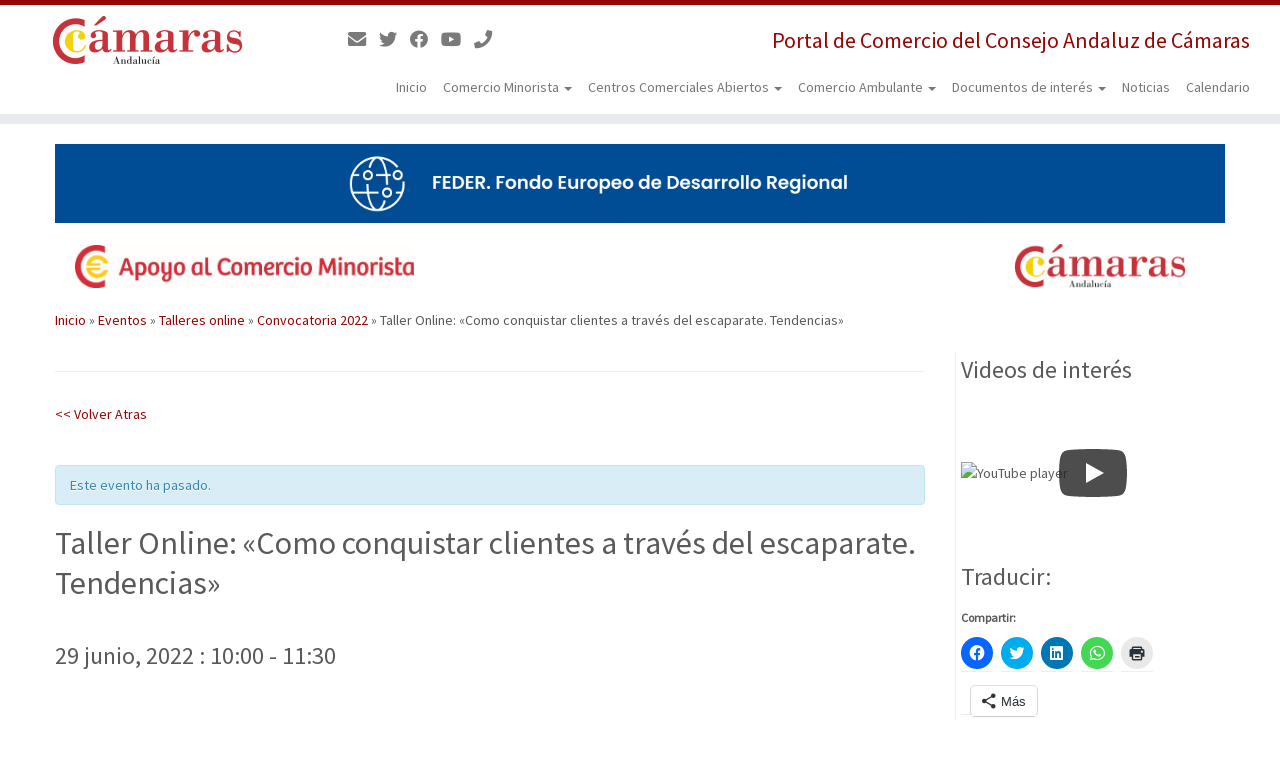

--- FILE ---
content_type: text/html; charset=UTF-8
request_url: https://comercio.camarasandalucia.com/evento/taller-online-como-conquistar-clientes-a-traves-del-escaparate-tendencias
body_size: 37678
content:
<!DOCTYPE html>
<!--[if IE 7]>
<html class="ie ie7 no-js" lang="es">
<![endif]-->
<!--[if IE 8]>
<html class="ie ie8 no-js" lang="es">
<![endif]-->
<!--[if !(IE 7) | !(IE 8)  ]><!-->
<html class="no-js" lang="es">
<!--<![endif]-->
<head>
<meta charset="UTF-8" />
<meta http-equiv="X-UA-Compatible" content="IE=EDGE" />
<meta name="viewport" content="width=device-width, initial-scale=1.0" />
<link rel="profile"  href="https://gmpg.org/xfn/11" />
<link rel="pingback" href="https://comercio.camarasandalucia.com/xmlrpc.php" />
<script>(function(html){html.className = html.className.replace(/\bno-js\b/,'js')})(document.documentElement);</script>
<title>Eventos en enero 2026 &#8211; Portal de Comercio</title>
<!-- <link rel='stylesheet' id='tribe-events-views-v2-bootstrap-datepicker-styles-css' href='https://comercio.camarasandalucia.com/wp-content/plugins/the-events-calendar/vendor/bootstrap-datepicker/css/bootstrap-datepicker.standalone.min.css?ver=6.11.2.1' type='text/css' media='all' /> -->
<!-- <link rel='stylesheet' id='tec-variables-skeleton-css' href='https://comercio.camarasandalucia.com/wp-content/plugins/the-events-calendar/common/src/resources/css/variables-skeleton.min.css?ver=6.5.5.1' type='text/css' media='all' /> -->
<!-- <link rel='stylesheet' id='tribe-common-skeleton-style-css' href='https://comercio.camarasandalucia.com/wp-content/plugins/the-events-calendar/common/src/resources/css/common-skeleton.min.css?ver=6.5.5.1' type='text/css' media='all' /> -->
<!-- <link rel='stylesheet' id='tribe-tooltipster-css-css' href='https://comercio.camarasandalucia.com/wp-content/plugins/the-events-calendar/common/vendor/tooltipster/tooltipster.bundle.min.css?ver=6.5.5.1' type='text/css' media='all' /> -->
<!-- <link rel='stylesheet' id='tribe-events-views-v2-skeleton-css' href='https://comercio.camarasandalucia.com/wp-content/plugins/the-events-calendar/src/resources/css/views-skeleton.min.css?ver=6.11.2.1' type='text/css' media='all' /> -->
<!-- <link rel='stylesheet' id='tec-variables-full-css' href='https://comercio.camarasandalucia.com/wp-content/plugins/the-events-calendar/common/src/resources/css/variables-full.min.css?ver=6.5.5.1' type='text/css' media='all' /> -->
<!-- <link rel='stylesheet' id='tribe-common-full-style-css' href='https://comercio.camarasandalucia.com/wp-content/plugins/the-events-calendar/common/src/resources/css/common-full.min.css?ver=6.5.5.1' type='text/css' media='all' /> -->
<!-- <link rel='stylesheet' id='tribe-events-views-v2-full-css' href='https://comercio.camarasandalucia.com/wp-content/plugins/the-events-calendar/src/resources/css/views-full.min.css?ver=6.11.2.1' type='text/css' media='all' /> -->
<link rel="stylesheet" type="text/css" href="//comercio.camarasandalucia.com/wp-content/cache/wpfc-minified/2z30oyj8/4i2lp.css" media="all"/>
<!-- <link rel='stylesheet' id='tribe-events-views-v2-print-css' href='https://comercio.camarasandalucia.com/wp-content/plugins/the-events-calendar/src/resources/css/views-print.min.css?ver=6.11.2.1' type='text/css' media='print' /> -->
<link rel="stylesheet" type="text/css" href="//comercio.camarasandalucia.com/wp-content/cache/wpfc-minified/eqn2gdez/4i2lp.css" media="print"/>
<!-- <link rel='stylesheet' id='tribe-events-views-v2-override-style-css' href='https://comercio.camarasandalucia.com/wp-content/themes/customizr-child/tribe-events/tribe-events.css?ver=6.11.2.1' type='text/css' media='all' /> -->
<link rel="stylesheet" type="text/css" href="//comercio.camarasandalucia.com/wp-content/cache/wpfc-minified/8yi4zq1p/4i2lp.css" media="all"/>
<meta name='robots' content='max-image-preview:large' />
<style>img:is([sizes="auto" i], [sizes^="auto," i]) { contain-intrinsic-size: 3000px 1500px }</style>
<script id="cookieyes" type="text/javascript" src="https://cdn-cookieyes.com/client_data/41db10632536e6aa9838e656/script.js"></script><link rel='dns-prefetch' href='//translate.google.com' />
<link rel='dns-prefetch' href='//secure.gravatar.com' />
<link rel='dns-prefetch' href='//www.googletagmanager.com' />
<link rel='dns-prefetch' href='//stats.wp.com' />
<link rel='dns-prefetch' href='//fonts.googleapis.com' />
<link rel='dns-prefetch' href='//v0.wordpress.com' />
<link rel='preconnect' href='//i0.wp.com' />
<link rel='preconnect' href='//c0.wp.com' />
<link rel="alternate" type="application/rss+xml" title="Portal de Comercio &raquo; Feed" href="https://comercio.camarasandalucia.com/feed" />
<link rel="alternate" type="application/rss+xml" title="Portal de Comercio &raquo; Feed de los comentarios" href="https://comercio.camarasandalucia.com/comments/feed" />
<link rel="alternate" type="text/calendar" title="Portal de Comercio &raquo; iCal Feed" href="https://comercio.camarasandalucia.com/eventos/?ical=1" />
<link rel='stylesheet' id='jetpack_related-posts-css' href='https://c0.wp.com/p/jetpack/14.5/modules/related-posts/related-posts.css' type='text/css' media='all' />
<!-- <link rel='stylesheet' id='pt-cv-public-style-css' href='https://comercio.camarasandalucia.com/wp-content/plugins/content-views-query-and-display-post-page/public/assets/css/cv.css?ver=4.1' type='text/css' media='all' /> -->
<link rel="stylesheet" type="text/css" href="//comercio.camarasandalucia.com/wp-content/cache/wpfc-minified/q5jpipmn/4i23f.css" media="all"/>
<link rel='stylesheet' id='tc-gfonts-css' href='//fonts.googleapis.com/css?family=Source+Sans+Pro%7CSource+Sans+Pro' type='text/css' media='all' />
<!-- <link rel='stylesheet' id='tribe-events-v2-single-skeleton-css' href='https://comercio.camarasandalucia.com/wp-content/plugins/the-events-calendar/src/resources/css/tribe-events-single-skeleton.min.css?ver=6.11.2.1' type='text/css' media='all' /> -->
<!-- <link rel='stylesheet' id='tribe-events-v2-single-skeleton-full-css' href='https://comercio.camarasandalucia.com/wp-content/plugins/the-events-calendar/src/resources/css/tribe-events-single-full.min.css?ver=6.11.2.1' type='text/css' media='all' /> -->
<link rel="stylesheet" type="text/css" href="//comercio.camarasandalucia.com/wp-content/cache/wpfc-minified/g0criu3q/4i9dn.css" media="all"/>
<link rel='stylesheet' id='wp-block-library-css' href='https://c0.wp.com/c/6.8.3/wp-includes/css/dist/block-library/style.min.css' type='text/css' media='all' />
<style id='classic-theme-styles-inline-css' type='text/css'>
/*! This file is auto-generated */
.wp-block-button__link{color:#fff;background-color:#32373c;border-radius:9999px;box-shadow:none;text-decoration:none;padding:calc(.667em + 2px) calc(1.333em + 2px);font-size:1.125em}.wp-block-file__button{background:#32373c;color:#fff;text-decoration:none}
</style>
<link rel='stylesheet' id='mediaelement-css' href='https://c0.wp.com/c/6.8.3/wp-includes/js/mediaelement/mediaelementplayer-legacy.min.css' type='text/css' media='all' />
<link rel='stylesheet' id='wp-mediaelement-css' href='https://c0.wp.com/c/6.8.3/wp-includes/js/mediaelement/wp-mediaelement.min.css' type='text/css' media='all' />
<style id='jetpack-sharing-buttons-style-inline-css' type='text/css'>
.jetpack-sharing-buttons__services-list{display:flex;flex-direction:row;flex-wrap:wrap;gap:0;list-style-type:none;margin:5px;padding:0}.jetpack-sharing-buttons__services-list.has-small-icon-size{font-size:12px}.jetpack-sharing-buttons__services-list.has-normal-icon-size{font-size:16px}.jetpack-sharing-buttons__services-list.has-large-icon-size{font-size:24px}.jetpack-sharing-buttons__services-list.has-huge-icon-size{font-size:36px}@media print{.jetpack-sharing-buttons__services-list{display:none!important}}.editor-styles-wrapper .wp-block-jetpack-sharing-buttons{gap:0;padding-inline-start:0}ul.jetpack-sharing-buttons__services-list.has-background{padding:1.25em 2.375em}
</style>
<style id='global-styles-inline-css' type='text/css'>
:root{--wp--preset--aspect-ratio--square: 1;--wp--preset--aspect-ratio--4-3: 4/3;--wp--preset--aspect-ratio--3-4: 3/4;--wp--preset--aspect-ratio--3-2: 3/2;--wp--preset--aspect-ratio--2-3: 2/3;--wp--preset--aspect-ratio--16-9: 16/9;--wp--preset--aspect-ratio--9-16: 9/16;--wp--preset--color--black: #000000;--wp--preset--color--cyan-bluish-gray: #abb8c3;--wp--preset--color--white: #ffffff;--wp--preset--color--pale-pink: #f78da7;--wp--preset--color--vivid-red: #cf2e2e;--wp--preset--color--luminous-vivid-orange: #ff6900;--wp--preset--color--luminous-vivid-amber: #fcb900;--wp--preset--color--light-green-cyan: #7bdcb5;--wp--preset--color--vivid-green-cyan: #00d084;--wp--preset--color--pale-cyan-blue: #8ed1fc;--wp--preset--color--vivid-cyan-blue: #0693e3;--wp--preset--color--vivid-purple: #9b51e0;--wp--preset--gradient--vivid-cyan-blue-to-vivid-purple: linear-gradient(135deg,rgba(6,147,227,1) 0%,rgb(155,81,224) 100%);--wp--preset--gradient--light-green-cyan-to-vivid-green-cyan: linear-gradient(135deg,rgb(122,220,180) 0%,rgb(0,208,130) 100%);--wp--preset--gradient--luminous-vivid-amber-to-luminous-vivid-orange: linear-gradient(135deg,rgba(252,185,0,1) 0%,rgba(255,105,0,1) 100%);--wp--preset--gradient--luminous-vivid-orange-to-vivid-red: linear-gradient(135deg,rgba(255,105,0,1) 0%,rgb(207,46,46) 100%);--wp--preset--gradient--very-light-gray-to-cyan-bluish-gray: linear-gradient(135deg,rgb(238,238,238) 0%,rgb(169,184,195) 100%);--wp--preset--gradient--cool-to-warm-spectrum: linear-gradient(135deg,rgb(74,234,220) 0%,rgb(151,120,209) 20%,rgb(207,42,186) 40%,rgb(238,44,130) 60%,rgb(251,105,98) 80%,rgb(254,248,76) 100%);--wp--preset--gradient--blush-light-purple: linear-gradient(135deg,rgb(255,206,236) 0%,rgb(152,150,240) 100%);--wp--preset--gradient--blush-bordeaux: linear-gradient(135deg,rgb(254,205,165) 0%,rgb(254,45,45) 50%,rgb(107,0,62) 100%);--wp--preset--gradient--luminous-dusk: linear-gradient(135deg,rgb(255,203,112) 0%,rgb(199,81,192) 50%,rgb(65,88,208) 100%);--wp--preset--gradient--pale-ocean: linear-gradient(135deg,rgb(255,245,203) 0%,rgb(182,227,212) 50%,rgb(51,167,181) 100%);--wp--preset--gradient--electric-grass: linear-gradient(135deg,rgb(202,248,128) 0%,rgb(113,206,126) 100%);--wp--preset--gradient--midnight: linear-gradient(135deg,rgb(2,3,129) 0%,rgb(40,116,252) 100%);--wp--preset--font-size--small: 13px;--wp--preset--font-size--medium: 20px;--wp--preset--font-size--large: 36px;--wp--preset--font-size--x-large: 42px;--wp--preset--spacing--20: 0.44rem;--wp--preset--spacing--30: 0.67rem;--wp--preset--spacing--40: 1rem;--wp--preset--spacing--50: 1.5rem;--wp--preset--spacing--60: 2.25rem;--wp--preset--spacing--70: 3.38rem;--wp--preset--spacing--80: 5.06rem;--wp--preset--shadow--natural: 6px 6px 9px rgba(0, 0, 0, 0.2);--wp--preset--shadow--deep: 12px 12px 50px rgba(0, 0, 0, 0.4);--wp--preset--shadow--sharp: 6px 6px 0px rgba(0, 0, 0, 0.2);--wp--preset--shadow--outlined: 6px 6px 0px -3px rgba(255, 255, 255, 1), 6px 6px rgba(0, 0, 0, 1);--wp--preset--shadow--crisp: 6px 6px 0px rgba(0, 0, 0, 1);}:where(.is-layout-flex){gap: 0.5em;}:where(.is-layout-grid){gap: 0.5em;}body .is-layout-flex{display: flex;}.is-layout-flex{flex-wrap: wrap;align-items: center;}.is-layout-flex > :is(*, div){margin: 0;}body .is-layout-grid{display: grid;}.is-layout-grid > :is(*, div){margin: 0;}:where(.wp-block-columns.is-layout-flex){gap: 2em;}:where(.wp-block-columns.is-layout-grid){gap: 2em;}:where(.wp-block-post-template.is-layout-flex){gap: 1.25em;}:where(.wp-block-post-template.is-layout-grid){gap: 1.25em;}.has-black-color{color: var(--wp--preset--color--black) !important;}.has-cyan-bluish-gray-color{color: var(--wp--preset--color--cyan-bluish-gray) !important;}.has-white-color{color: var(--wp--preset--color--white) !important;}.has-pale-pink-color{color: var(--wp--preset--color--pale-pink) !important;}.has-vivid-red-color{color: var(--wp--preset--color--vivid-red) !important;}.has-luminous-vivid-orange-color{color: var(--wp--preset--color--luminous-vivid-orange) !important;}.has-luminous-vivid-amber-color{color: var(--wp--preset--color--luminous-vivid-amber) !important;}.has-light-green-cyan-color{color: var(--wp--preset--color--light-green-cyan) !important;}.has-vivid-green-cyan-color{color: var(--wp--preset--color--vivid-green-cyan) !important;}.has-pale-cyan-blue-color{color: var(--wp--preset--color--pale-cyan-blue) !important;}.has-vivid-cyan-blue-color{color: var(--wp--preset--color--vivid-cyan-blue) !important;}.has-vivid-purple-color{color: var(--wp--preset--color--vivid-purple) !important;}.has-black-background-color{background-color: var(--wp--preset--color--black) !important;}.has-cyan-bluish-gray-background-color{background-color: var(--wp--preset--color--cyan-bluish-gray) !important;}.has-white-background-color{background-color: var(--wp--preset--color--white) !important;}.has-pale-pink-background-color{background-color: var(--wp--preset--color--pale-pink) !important;}.has-vivid-red-background-color{background-color: var(--wp--preset--color--vivid-red) !important;}.has-luminous-vivid-orange-background-color{background-color: var(--wp--preset--color--luminous-vivid-orange) !important;}.has-luminous-vivid-amber-background-color{background-color: var(--wp--preset--color--luminous-vivid-amber) !important;}.has-light-green-cyan-background-color{background-color: var(--wp--preset--color--light-green-cyan) !important;}.has-vivid-green-cyan-background-color{background-color: var(--wp--preset--color--vivid-green-cyan) !important;}.has-pale-cyan-blue-background-color{background-color: var(--wp--preset--color--pale-cyan-blue) !important;}.has-vivid-cyan-blue-background-color{background-color: var(--wp--preset--color--vivid-cyan-blue) !important;}.has-vivid-purple-background-color{background-color: var(--wp--preset--color--vivid-purple) !important;}.has-black-border-color{border-color: var(--wp--preset--color--black) !important;}.has-cyan-bluish-gray-border-color{border-color: var(--wp--preset--color--cyan-bluish-gray) !important;}.has-white-border-color{border-color: var(--wp--preset--color--white) !important;}.has-pale-pink-border-color{border-color: var(--wp--preset--color--pale-pink) !important;}.has-vivid-red-border-color{border-color: var(--wp--preset--color--vivid-red) !important;}.has-luminous-vivid-orange-border-color{border-color: var(--wp--preset--color--luminous-vivid-orange) !important;}.has-luminous-vivid-amber-border-color{border-color: var(--wp--preset--color--luminous-vivid-amber) !important;}.has-light-green-cyan-border-color{border-color: var(--wp--preset--color--light-green-cyan) !important;}.has-vivid-green-cyan-border-color{border-color: var(--wp--preset--color--vivid-green-cyan) !important;}.has-pale-cyan-blue-border-color{border-color: var(--wp--preset--color--pale-cyan-blue) !important;}.has-vivid-cyan-blue-border-color{border-color: var(--wp--preset--color--vivid-cyan-blue) !important;}.has-vivid-purple-border-color{border-color: var(--wp--preset--color--vivid-purple) !important;}.has-vivid-cyan-blue-to-vivid-purple-gradient-background{background: var(--wp--preset--gradient--vivid-cyan-blue-to-vivid-purple) !important;}.has-light-green-cyan-to-vivid-green-cyan-gradient-background{background: var(--wp--preset--gradient--light-green-cyan-to-vivid-green-cyan) !important;}.has-luminous-vivid-amber-to-luminous-vivid-orange-gradient-background{background: var(--wp--preset--gradient--luminous-vivid-amber-to-luminous-vivid-orange) !important;}.has-luminous-vivid-orange-to-vivid-red-gradient-background{background: var(--wp--preset--gradient--luminous-vivid-orange-to-vivid-red) !important;}.has-very-light-gray-to-cyan-bluish-gray-gradient-background{background: var(--wp--preset--gradient--very-light-gray-to-cyan-bluish-gray) !important;}.has-cool-to-warm-spectrum-gradient-background{background: var(--wp--preset--gradient--cool-to-warm-spectrum) !important;}.has-blush-light-purple-gradient-background{background: var(--wp--preset--gradient--blush-light-purple) !important;}.has-blush-bordeaux-gradient-background{background: var(--wp--preset--gradient--blush-bordeaux) !important;}.has-luminous-dusk-gradient-background{background: var(--wp--preset--gradient--luminous-dusk) !important;}.has-pale-ocean-gradient-background{background: var(--wp--preset--gradient--pale-ocean) !important;}.has-electric-grass-gradient-background{background: var(--wp--preset--gradient--electric-grass) !important;}.has-midnight-gradient-background{background: var(--wp--preset--gradient--midnight) !important;}.has-small-font-size{font-size: var(--wp--preset--font-size--small) !important;}.has-medium-font-size{font-size: var(--wp--preset--font-size--medium) !important;}.has-large-font-size{font-size: var(--wp--preset--font-size--large) !important;}.has-x-large-font-size{font-size: var(--wp--preset--font-size--x-large) !important;}
:where(.wp-block-post-template.is-layout-flex){gap: 1.25em;}:where(.wp-block-post-template.is-layout-grid){gap: 1.25em;}
:where(.wp-block-columns.is-layout-flex){gap: 2em;}:where(.wp-block-columns.is-layout-grid){gap: 2em;}
:root :where(.wp-block-pullquote){font-size: 1.5em;line-height: 1.6;}
</style>
<!-- <link rel='stylesheet' id='contact-form-7-css' href='https://comercio.camarasandalucia.com/wp-content/plugins/contact-form-7/includes/css/styles.css?ver=6.0.6' type='text/css' media='all' /> -->
<!-- <link rel='stylesheet' id='google-language-translator-css' href='https://comercio.camarasandalucia.com/wp-content/plugins/google-language-translator/css/style.css?ver=6.0.20' type='text/css' media='' /> -->
<!-- <link rel='stylesheet' id='siteorigin-panels-front-css' href='https://comercio.camarasandalucia.com/wp-content/plugins/siteorigin-panels/css/front-flex.min.css?ver=2.31.7' type='text/css' media='all' /> -->
<!-- <link rel='stylesheet' id='customizr-fa-css' href='https://comercio.camarasandalucia.com/wp-content/themes/customizr/assets/shared/fonts/fa/css/fontawesome-all.min.css?ver=4.4.24' type='text/css' media='all' /> -->
<!-- <link rel='stylesheet' id='customizr-common-css' href='https://comercio.camarasandalucia.com/wp-content/themes/customizr/inc/assets/css/tc_common.css?ver=4.4.24' type='text/css' media='all' /> -->
<!-- <link rel='stylesheet' id='customizr-skin-css' href='https://comercio.camarasandalucia.com/wp-content/themes/customizr-child/inc/assets/css/red.css?ver=4.4.24' type='text/css' media='all' /> -->
<link rel="stylesheet" type="text/css" href="//comercio.camarasandalucia.com/wp-content/cache/wpfc-minified/mk8joolh/4i2zn.css" media="all"/>
<style id='customizr-skin-inline-css' type='text/css'>
.site-title,.site-description,h1,h2,h3,.tc-dropcap {
font-family : 'Source Sans Pro';
font-weight : inherit;
}
body,.navbar .nav>li>a {
font-family : 'Source Sans Pro';
font-weight : inherit;
}
table { border-collapse: separate; }
body table { border-collapse: collapse; }
.social-links .social-icon:before { content: none } 
.sticky-enabled .tc-shrink-on .site-logo img {
height:30px!important;width:auto!important
}
.sticky-enabled .tc-shrink-on .brand .site-title {
font-size:0.6em;opacity:0.8;line-height:1.2em
}
.site-logo img.sticky {
display: none;
}
.sticky-enabled .tc-sticky-logo-on .site-logo img {
display: none;
}
.sticky-enabled .tc-sticky-logo-on .site-logo img.sticky{
display: inline-block;
}
.tc-slider-loader-wrapper{ display:none }
html.js .tc-slider-loader-wrapper { display: block }.no-csstransforms3d .tc-slider-loader-wrapper .tc-img-gif-loader {
background: url('https://comercio.camarasandalucia.com/wp-content/themes/customizr/assets/front/img/slider-loader.gif') no-repeat center center;
}.tc-slider-loader-wrapper .tc-css-loader > div { border-color:#e10707; }
#tc-push-footer { display: none; visibility: hidden; }
.tc-sticky-footer #tc-push-footer.sticky-footer-enabled { display: block; }
</style>
<!-- <link rel='stylesheet' id='customizr-style-css' href='https://comercio.camarasandalucia.com/wp-content/themes/customizr-child/style.css?ver=4.4.24' type='text/css' media='all' /> -->
<!-- <link rel='stylesheet' id='fancyboxcss-css' href='https://comercio.camarasandalucia.com/wp-content/themes/customizr/assets/front/js/libs/fancybox/jquery.fancybox-1.3.4.min.css?ver=6.8.3' type='text/css' media='all' /> -->
<link rel="stylesheet" type="text/css" href="//comercio.camarasandalucia.com/wp-content/cache/wpfc-minified/zj3dxl4/4i8fp.css" media="all"/>
<style id='akismet-widget-style-inline-css' type='text/css'>
.a-stats {
--akismet-color-mid-green: #357b49;
--akismet-color-white: #fff;
--akismet-color-light-grey: #f6f7f7;
max-width: 350px;
width: auto;
}
.a-stats * {
all: unset;
box-sizing: border-box;
}
.a-stats strong {
font-weight: 600;
}
.a-stats a.a-stats__link,
.a-stats a.a-stats__link:visited,
.a-stats a.a-stats__link:active {
background: var(--akismet-color-mid-green);
border: none;
box-shadow: none;
border-radius: 8px;
color: var(--akismet-color-white);
cursor: pointer;
display: block;
font-family: -apple-system, BlinkMacSystemFont, 'Segoe UI', 'Roboto', 'Oxygen-Sans', 'Ubuntu', 'Cantarell', 'Helvetica Neue', sans-serif;
font-weight: 500;
padding: 12px;
text-align: center;
text-decoration: none;
transition: all 0.2s ease;
}
/* Extra specificity to deal with TwentyTwentyOne focus style */
.widget .a-stats a.a-stats__link:focus {
background: var(--akismet-color-mid-green);
color: var(--akismet-color-white);
text-decoration: none;
}
.a-stats a.a-stats__link:hover {
filter: brightness(110%);
box-shadow: 0 4px 12px rgba(0, 0, 0, 0.06), 0 0 2px rgba(0, 0, 0, 0.16);
}
.a-stats .count {
color: var(--akismet-color-white);
display: block;
font-size: 1.5em;
line-height: 1.4;
padding: 0 13px;
white-space: nowrap;
}
</style>
<!-- <link rel='stylesheet' id='__EPYT__style-css' href='https://comercio.camarasandalucia.com/wp-content/plugins/youtube-embed-plus/styles/ytprefs.min.css?ver=14.2.2' type='text/css' media='all' /> -->
<link rel="stylesheet" type="text/css" href="//comercio.camarasandalucia.com/wp-content/cache/wpfc-minified/mk8pzk4g/4i23f.css" media="all"/>
<style id='__EPYT__style-inline-css' type='text/css'>
.epyt-gallery-thumb {
width: 25%;
}
</style>
<link rel='stylesheet' id='sharedaddy-css' href='https://c0.wp.com/p/jetpack/14.5/modules/sharedaddy/sharing.css' type='text/css' media='all' />
<link rel='stylesheet' id='social-logos-css' href='https://c0.wp.com/p/jetpack/14.5/_inc/social-logos/social-logos.min.css' type='text/css' media='all' />
<script type="text/javascript" id="jetpack_related-posts-js-extra">
/* <![CDATA[ */
var related_posts_js_options = {"post_heading":"h4"};
/* ]]> */
</script>
<script type="text/javascript" src="https://c0.wp.com/p/jetpack/14.5/_inc/build/related-posts/related-posts.min.js" id="jetpack_related-posts-js"></script>
<script type="text/javascript" src="https://c0.wp.com/c/6.8.3/wp-includes/js/jquery/jquery.min.js" id="jquery-core-js"></script>
<script type="text/javascript" src="https://c0.wp.com/c/6.8.3/wp-includes/js/jquery/jquery-migrate.min.js" id="jquery-migrate-js"></script>
<script type="text/javascript" src="https://comercio.camarasandalucia.com/wp-content/plugins/the-events-calendar/common/src/resources/js/tribe-common.min.js?ver=6.5.5.1" id="tribe-common-js"></script>
<script type="text/javascript" src="https://comercio.camarasandalucia.com/wp-content/plugins/the-events-calendar/src/resources/js/views/breakpoints.min.js?ver=6.11.2.1" id="tribe-events-views-v2-breakpoints-js"></script>
<script type="text/javascript" src="https://comercio.camarasandalucia.com/wp-content/themes/customizr/assets/front/js/libs/modernizr.min.js?ver=4.4.24" id="modernizr-js"></script>
<script type="text/javascript" src="https://comercio.camarasandalucia.com/wp-content/themes/customizr/assets/front/js/libs/fancybox/jquery.fancybox-1.3.4.min.js?ver=4.4.24" id="tc-fancybox-js"></script>
<script src='https://comercio.camarasandalucia.com/wp-content/plugins/the-events-calendar/common/src/resources/js/underscore-before.js'></script>
<script type="text/javascript" src="https://c0.wp.com/c/6.8.3/wp-includes/js/underscore.min.js" id="underscore-js"></script>
<script src='https://comercio.camarasandalucia.com/wp-content/plugins/the-events-calendar/common/src/resources/js/underscore-after.js'></script>
<script type="text/javascript" id="tc-scripts-js-extra">
/* <![CDATA[ */
var TCParams = {"_disabled":[],"FancyBoxState":"1","FancyBoxAutoscale":"1","SliderName":"","SliderDelay":"","SliderHover":"1","centerSliderImg":"1","SmoothScroll":{"Enabled":true,"Options":{"touchpadSupport":false}},"anchorSmoothScroll":"linear","anchorSmoothScrollExclude":{"simple":["[class*=edd]",".tc-carousel-control",".carousel-control","[data-toggle=\"modal\"]","[data-toggle=\"dropdown\"]","[data-toggle=\"tooltip\"]","[data-toggle=\"popover\"]","[data-toggle=\"collapse\"]","[data-toggle=\"tab\"]","[data-toggle=\"pill\"]","[class*=upme]","[class*=um-]"],"deep":{"classes":[],"ids":[]}},"ReorderBlocks":"1","centerAllImg":"1","HasComments":"","LeftSidebarClass":".span3.left.tc-sidebar","RightSidebarClass":".span3.right.tc-sidebar","LoadModernizr":"1","stickyCustomOffset":{"_initial":0,"_scrolling":0,"options":{"_static":true,"_element":""}},"stickyHeader":"1","dropdowntoViewport":"","timerOnScrollAllBrowsers":"1","extLinksStyle":"","extLinksTargetExt":"","extLinksSkipSelectors":{"classes":["btn","button"],"ids":[]},"dropcapEnabled":"","dropcapWhere":{"post":"","page":""},"dropcapMinWords":"50","dropcapSkipSelectors":{"tags":["IMG","IFRAME","H1","H2","H3","H4","H5","H6","BLOCKQUOTE","UL","OL"],"classes":["btn","tc-placeholder-wrap"],"id":[]},"imgSmartLoadEnabled":"1","imgSmartLoadOpts":{"parentSelectors":[".article-container",".__before_main_wrapper",".widget-front"],"opts":{"excludeImg":[".tc-holder-img"]}},"imgSmartLoadsForSliders":"","goldenRatio":"1.618","gridGoldenRatioLimit":"350","isSecondMenuEnabled":"","secondMenuRespSet":"in-sn-before","isParallaxOn":"1","parallaxRatio":"0.55","pluginCompats":[],"adminAjaxUrl":"https:\/\/comercio.camarasandalucia.com\/wp-admin\/admin-ajax.php","ajaxUrl":"https:\/\/comercio.camarasandalucia.com\/?czrajax=1","frontNonce":{"id":"CZRFrontNonce","handle":"243764edb1"},"isDevMode":"","isModernStyle":"","i18n":{"Permanently dismiss":"Descartar permanentemente"},"version":"4.4.24","frontNotifications":{"styleSwitcher":{"enabled":false,"content":"","dismissAction":"dismiss_style_switcher_note_front","ajaxUrl":"https:\/\/comercio.camarasandalucia.com\/wp-admin\/admin-ajax.php"}}};
/* ]]> */
</script>
<script type="text/javascript" src="https://comercio.camarasandalucia.com/wp-content/themes/customizr/inc/assets/js/tc-scripts.min.js?ver=4.4.24" id="tc-scripts-js"></script>
<!-- Fragmento de código de la etiqueta de Google (gtag.js) añadida por Site Kit -->
<!-- Fragmento de código de Google Analytics añadido por Site Kit -->
<script type="text/javascript" src="https://www.googletagmanager.com/gtag/js?id=G-X7LJWDBS4L" id="google_gtagjs-js" async></script>
<script type="text/javascript" id="google_gtagjs-js-after">
/* <![CDATA[ */
window.dataLayer = window.dataLayer || [];function gtag(){dataLayer.push(arguments);}
gtag("set","linker",{"domains":["comercio.camarasandalucia.com"]});
gtag("js", new Date());
gtag("set", "developer_id.dZTNiMT", true);
gtag("config", "G-X7LJWDBS4L");
/* ]]> */
</script>
<script type="text/javascript" id="__ytprefs__-js-extra">
/* <![CDATA[ */
var _EPYT_ = {"ajaxurl":"https:\/\/comercio.camarasandalucia.com\/wp-admin\/admin-ajax.php","security":"44cd8832c4","gallery_scrolloffset":"20","eppathtoscripts":"https:\/\/comercio.camarasandalucia.com\/wp-content\/plugins\/youtube-embed-plus\/scripts\/","eppath":"https:\/\/comercio.camarasandalucia.com\/wp-content\/plugins\/youtube-embed-plus\/","epresponsiveselector":"[\"iframe.__youtube_prefs_widget__\"]","epdovol":"1","version":"14.2.2","evselector":"iframe.__youtube_prefs__[src], iframe[src*=\"youtube.com\/embed\/\"], iframe[src*=\"youtube-nocookie.com\/embed\/\"]","ajax_compat":"","maxres_facade":"eager","ytapi_load":"light","pause_others":"","stopMobileBuffer":"1","facade_mode":"1","not_live_on_channel":""};
/* ]]> */
</script>
<script type="text/javascript" src="https://comercio.camarasandalucia.com/wp-content/plugins/youtube-embed-plus/scripts/ytprefs.min.js?ver=14.2.2" id="__ytprefs__-js"></script>
<link rel="https://api.w.org/" href="https://comercio.camarasandalucia.com/wp-json/" /><link rel="alternate" title="JSON" type="application/json" href="https://comercio.camarasandalucia.com/wp-json/wp/v2/tribe_events/9924" /><link rel="EditURI" type="application/rsd+xml" title="RSD" href="https://comercio.camarasandalucia.com/xmlrpc.php?rsd" />
<meta name="generator" content="WordPress 6.8.3" />
<link rel="canonical" href="https://comercio.camarasandalucia.com/evento/taller-online-como-conquistar-clientes-a-traves-del-escaparate-tendencias" />
<link rel="alternate" title="oEmbed (JSON)" type="application/json+oembed" href="https://comercio.camarasandalucia.com/wp-json/oembed/1.0/embed?url=https%3A%2F%2Fcomercio.camarasandalucia.com%2Fevento%2Ftaller-online-como-conquistar-clientes-a-traves-del-escaparate-tendencias" />
<link rel="alternate" title="oEmbed (XML)" type="text/xml+oembed" href="https://comercio.camarasandalucia.com/wp-json/oembed/1.0/embed?url=https%3A%2F%2Fcomercio.camarasandalucia.com%2Fevento%2Ftaller-online-como-conquistar-clientes-a-traves-del-escaparate-tendencias&#038;format=xml" />
<style>#google_language_translator{width:auto!important;}div.skiptranslate.goog-te-gadget{display:inline!important;}.goog-tooltip{display: none!important;}.goog-tooltip:hover{display: none!important;}.goog-text-highlight{background-color:transparent!important;border:none!important;box-shadow:none!important;}#google_language_translator{color:transparent;}body{top:0px!important;}#goog-gt-{display:none!important;}font font{background-color:transparent!important;box-shadow:none!important;position:initial!important;}</style><meta name="generator" content="Site Kit by Google 1.170.0" /><meta name="tec-api-version" content="v1"><meta name="tec-api-origin" content="https://comercio.camarasandalucia.com"><link rel="alternate" href="https://comercio.camarasandalucia.com/wp-json/tribe/events/v1/events/9924" />	<style>img#wpstats{display:none}</style>
<noscript><style>.lazyload[data-src]{display:none !important;}</style></noscript><style>.lazyload{background-image:none !important;}.lazyload:before{background-image:none !important;}</style><script type="application/ld+json">
[{"@context":"http://schema.org","@type":"Event","name":"Taller Online: \u00abComo conquistar clientes a trav\u00e9s del escaparate. Tendencias\u00bb","description":"&lt;p&gt;Descripci\u00f3n: El escaparate de nuestro negocio es el principal canal de comunicaci\u00f3n que atrae la atenci\u00f3n del cliente a pie de calle. Del mismo modo, el dinamismo de un escaparate &lt;a class=&quot;moretag&quot; href=&quot;https://comercio.camarasandalucia.com/evento/taller-online-como-conquistar-clientes-a-traves-del-escaparate-tendencias&quot;&gt;[Leer m\u00e1s]&lt;/a&gt;&lt;/p&gt;\\n","image":"https://comercio.camarasandalucia.com/wp-content/uploads/2022/05/20220629-taller.png","url":"https://comercio.camarasandalucia.com/evento/taller-online-como-conquistar-clientes-a-traves-del-escaparate-tendencias/","eventAttendanceMode":"https://schema.org/OfflineEventAttendanceMode","eventStatus":"https://schema.org/EventScheduled","startDate":"2022-06-29T10:00:00+02:00","endDate":"2022-06-29T11:30:00+02:00","performer":"Organization"}]
</script>
<!-- Fragmento de código de Google Tag Manager añadido por Site Kit -->
<script type="text/javascript">
/* <![CDATA[ */
( function( w, d, s, l, i ) {
w[l] = w[l] || [];
w[l].push( {'gtm.start': new Date().getTime(), event: 'gtm.js'} );
var f = d.getElementsByTagName( s )[0],
j = d.createElement( s ), dl = l != 'dataLayer' ? '&l=' + l : '';
j.async = true;
j.src = 'https://www.googletagmanager.com/gtm.js?id=' + i + dl;
f.parentNode.insertBefore( j, f );
} )( window, document, 'script', 'dataLayer', 'GTM-NZZ9LNV6' );
/* ]]> */
</script>
<!-- Final del fragmento de código de Google Tag Manager añadido por Site Kit -->
<!-- Jetpack Open Graph Tags -->
<meta property="og:type" content="article" />
<meta property="og:title" content="Taller Online: «Como conquistar clientes a través del escaparate. Tendencias»" />
<meta property="og:url" content="https://comercio.camarasandalucia.com/evento/taller-online-como-conquistar-clientes-a-traves-del-escaparate-tendencias" />
<meta property="og:description" content="Descripción: El escaparate de nuestro negocio es el principal canal de comunicación que atrae la atención del cliente a pie de calle. Del mismo modo, el dinamismo de un escaparate aportará al negoc…" />
<meta property="article:published_time" content="2022-05-18T07:12:29+00:00" />
<meta property="article:modified_time" content="2022-11-09T12:19:15+00:00" />
<meta property="og:site_name" content="Portal de Comercio" />
<meta property="og:image" content="https://i0.wp.com/comercio.camarasandalucia.com/wp-content/uploads/2022/05/20220629-taller.png?fit=1067%2C667&#038;ssl=1" />
<meta property="og:image:width" content="1067" />
<meta property="og:image:height" content="667" />
<meta property="og:image:alt" content="" />
<meta property="og:locale" content="es_ES" />
<meta name="twitter:site" content="@CCAndalucia" />
<meta name="twitter:text:title" content="Taller Online: «Como conquistar clientes a través del escaparate. Tendencias»" />
<meta name="twitter:image" content="https://i0.wp.com/comercio.camarasandalucia.com/wp-content/uploads/2022/05/20220629-taller.png?fit=1067%2C667&#038;ssl=1&#038;w=640" />
<meta name="twitter:card" content="summary_large_image" />
<!-- End Jetpack Open Graph Tags -->
<style media="all" id="siteorigin-panels-layouts-head">/* Layout 9924 */ #pgc-9924-0-0 , #pgc-9924-2-0 { width:100%;width:calc(100% - ( 0 * 30px ) ) } #pg-9924-0 , #pg-9924-1 , #pl-9924 .so-panel { margin-bottom:30px } #pgc-9924-1-0 , #pgc-9924-1-1 { width:50%;width:calc(50% - ( 0.5 * 30px ) ) } #pl-9924 .so-panel:last-of-type { margin-bottom:0px } #pg-9924-1.panel-has-style > .panel-row-style, #pg-9924-1.panel-no-style , #pg-9924-2.panel-has-style > .panel-row-style, #pg-9924-2.panel-no-style { -webkit-align-items:flex-start;align-items:flex-start } #pgc-9924-1-0 { align-self:auto } #panel-9924-1-1-0> .panel-widget-style { display:none } @media (max-width:780px){ #pg-9924-0.panel-no-style, #pg-9924-0.panel-has-style > .panel-row-style, #pg-9924-0 , #pg-9924-1.panel-no-style, #pg-9924-1.panel-has-style > .panel-row-style, #pg-9924-1 , #pg-9924-2.panel-no-style, #pg-9924-2.panel-has-style > .panel-row-style, #pg-9924-2 { -webkit-flex-direction:column;-ms-flex-direction:column;flex-direction:column } #pg-9924-0 > .panel-grid-cell , #pg-9924-0 > .panel-row-style > .panel-grid-cell , #pg-9924-1 > .panel-grid-cell , #pg-9924-1 > .panel-row-style > .panel-grid-cell , #pg-9924-2 > .panel-grid-cell , #pg-9924-2 > .panel-row-style > .panel-grid-cell { width:100%;margin-right:0 } #pgc-9924-1-0 { margin-bottom:30px } #pl-9924 .panel-grid-cell { padding:0 } #pl-9924 .panel-grid .panel-grid-cell-empty { display:none } #pl-9924 .panel-grid .panel-grid-cell-mobile-last { margin-bottom:0px }  } </style><link rel="icon" href="https://i0.wp.com/comercio.camarasandalucia.com/wp-content/uploads/2020/06/cropped-favicon.jpg?fit=32%2C32&#038;ssl=1" sizes="32x32" />
<link rel="icon" href="https://i0.wp.com/comercio.camarasandalucia.com/wp-content/uploads/2020/06/cropped-favicon.jpg?fit=192%2C192&#038;ssl=1" sizes="192x192" />
<link rel="apple-touch-icon" href="https://i0.wp.com/comercio.camarasandalucia.com/wp-content/uploads/2020/06/cropped-favicon.jpg?fit=180%2C180&#038;ssl=1" />
<meta name="msapplication-TileImage" content="https://i0.wp.com/comercio.camarasandalucia.com/wp-content/uploads/2020/06/cropped-favicon.jpg?fit=270%2C270&#038;ssl=1" />
<style type="text/css" id="wp-custom-css">
/*
Te damos la bienvenida a CSS personalizado
Para saber cómo funciona, ve a http://wp.me/PEmnE-Bt*/
/*Linea logos plan comercio y logo CAC*/
.linea-fondo-europeo{
width:100%;
display: flex;
justify-content: center;
background-color:#004d95;
}
.linea-fondo-europeo img{
width:60%;
display:block;
margin:auto;
}
.linea-logos-primera{
display: flex;
justify-content: space-between;
align-items: center;
margin:20px;
}
.img-plancomercio{
width:60%;
}
.img-cac {
width:90%;
}
.img-logos-pie{
width:100%;
}
/*Linea logos plan comercio y logo CAC*/
/*ocultar logos plan comercio minorista*/
.page-id-11521 .vector-europa,
.page-id-11521 .container_logos
{
display:none;
}
/*ocultar logos plan comercio minorista*/
*/
/*EVENTS CALENDAR*/
/*oculta icono calendatio del botón*/
.tribe-common .tribe-common-c-svgicon {
display: none;
}
/*oculta icono calendatio del botón*/
.tribe-events-cal-links .tribe-events-gcal, .tribe-events-cal-links .tribe-events-ical {
/*background: svg-inline(cal-export) 0/24px;*/
background:url('');
background-color: #fff !important;
color: #970505 !important;
}
#tribe-events .tribe-events-button:hover, .tribe-events-button.tribe-active:hover, .tribe-events-button.tribe-inactive, .tribe-events-button:hover {
color: #fff !important;
background-color: #970505 !important;
/*	color: #df2334 !important;
background-color: #ddd !important;*/
/*color: #444 !important;*/
text-decoration:hand;
}
.tribe-events-event-meta a:focus, .tribe-events-event-meta a:hover {
color: #e10707 !Important;
text-decoration: underline;
}
.tribe-events-content a:active, .tribe-events-content a:focus, .tribe-events-content a:hover {
border-bottom: 0px solid #334aff;
color: #e10707;
text-decoration: underline;
}
.tribe-events-content a {
border-bottom: 0px solid #334aff;
color: #970505;
transition: color .2s ease;
text-decoration:none;
}
.tribe-common .tribe-common-c-svgicon {
color: #970505;
}
.tribe-events .tribe-events-c-ical__link {
align-items: center;
background-color: #fff;
border: 1px solid #970505;
border-radius: 4px;
color: #970505;
font-weight: 700;
}
.tribe-common .tribe-common-c-btn:focus, .tribe-common .tribe-common-c-btn:hover, .tribe-common a.tribe-common-c-btn:focus, .tribe-common a.tribe-common-c-btn:hover {
background-color: rgba(223, 35, 52,.8);
}
.tribe-common .tribe-common-c-btn, .tribe-common a.tribe-common-c-btn {
background-color: rgb(223, 35, 52);
}
.post-type-archive-tribe_events .pager{
display:none;
}
.tribe-events-back a, .tribe-events-back a:visited {
color: #970505;
/*font-family: Helvetica Neue,Helvetica,-apple-system,BlinkMacSystemFont,Roboto,Arial,sans-serif;*/
font-size: 14px;
font-weight: 400;
text-decoration: none;
}
.tribe_events-template-default .entry-meta{
display:none;
}
.tribe-events-cal-links .tribe-events-gcal, .tribe-events-cal-links .tribe-events-ical {
display: inline-block;
font-size: 12px;
font-weight: 500;
letter-spacing: 1px;
line-height: normal;
padding: 6px 9px;   
/*padding-left: 32px; */
}
/*.tribe-events-cal-links .tribe-events-gcal, .tribe-events-cal-links .tribe-events-ical {
background-color: #444;
color: #ffffff !important;
}*/
.tribe-events .tribe-events-c-ical__link:active, .tribe-events .tribe-events-c-ical__link:focus, .tribe-events .tribe-events-c-ical__link:hover {
color: #fff;
background-color:#970505;
}
.tribe-events-event-meta a, .tribe-events-event-meta a:visited {
color: #df2334;
}
.tribe-events-notices {
background: #d9edf7;
border-radius: 4px;
border: 1px solid #bce8f1;
color: #3a87ad;
margin: 10px 0 18px;
padding: 8px 35px 8px 14px;
text-shadow: 0 1px 0 #fff;
}
.tribe-common .tribe-common-b2 {
color: #141827;
/* font-family: Helvetica Neue,Helvetica,-apple-system,BlinkMacSystemFont,Roboto,Arial,sans-serif; */
font-size: 12px;
font-weight: 500;
line-height: 1.38;
}
.tribe-common .tribe-common-anchor-thin {
border-bottom: 0px solid transparent;
transition: border-color .2s ease;
}
.tribe-common .tribe-common-anchor-thin:active, .tribe-common .tribe-common-anchor-thin:focus, .tribe-common .tribe-common-anchor-thin:hover {
border-bottom: 0px solid #141827;
}
article .entry-content a, .comment-content a, .widget-area .widget_text a {
text-decoration:none
}
.tribe-common .tribe-common-h5, .tribe-common .tribe-common-h6 {
color: #141827;
font-family: 'Source Sans Pro';
font-weight: 700;
line-height: 1.5;
}
.tribe-events-single .tribe-events-sub-nav .tribe-events-nav-next a:focus, .tribe-events-single .tribe-events-sub-nav .tribe-events-nav-next a:hover, .tribe-events-single .tribe-events-sub-nav .tribe-events-nav-previous a:focus, .tribe-events-single .tribe-events-sub-nav .tribe-events-nav-previous a:hover {
color:  #5d5d5d;
}
.tribe-events-single .tribe-events-sub-nav .tribe-events-nav-next a:after, .tribe-events-single .tribe-events-sub-nav .tribe-events-nav-next a:before, .tribe-events-single .tribe-events-sub-nav .tribe-events-nav-previous a:after, .tribe-events-single .tribe-events-sub-nav .tribe-events-nav-previous a:before {
content: "";
display: inline-block;
height: 20px;
vertical-align: middle;
width: 20px;
}
.tribe-events-single .tribe-events-sub-nav .tribe-events-nav-next a, .tribe-events-single .tribe-events-sub-nav .tribe-events-nav-previous a {
/*color: #970505;*/
font-family: 'Source Sans Pro';
/*font-size: 15px;*/
text-decoration: none;
vertical-align: middle;
font-weight:800;
}
.tribe-events-event-meta dt {
line-height: 0.5;
}
body, .navbar .nav>li>a {
font-family: 'Source Sans Pro';
font-weight: inherit;
}
.tribe-events-event-meta {
color: #333333;
font-family: 'Source Sans Pro';
font-size: 14px;
}
.single-tribe_events .tribe-events-single .tribe-events-event-meta {
background-color: #e5e5e5;
color: #141827;
padding-left: 5%;
width:100%
}
.tribe-events-content h2, .tribe-events-content h3, .tribe-events-content h4, .tribe-events-content h5, .tribe-events-content h6 {
color: #5a5a5a;
font-family: 'Source Sans Pro';
font-weight: 700;
letter-spacing: normal;
text-transform: none;
}
@media (min-width: 768px)
.tribe-events-content ol, .tribe-events-content p, .tribe-events-content ul {
font-family: 'Source Sans Pro';
font-size: 14px;
line-height: 1.5;
}
.tribe-events-content ol, .tribe-events-content p, .tribe-events-content ul {
font-family: 'Source Sans Pro';
font-size: 14px;
line-height: 1.62;
}
.tribe-events-event-meta a, .tribe-events-event-meta a:visited {
color: #970505;
}
.tribe-events-content {
color: inherit;
/* font-family: Helvetica Neue,Helvetica,-apple-system,BlinkMacSystemFont,Roboto,Arial,sans-serif; */
}
.tribe-events-single .tribe-events-sub-nav a span {
/*display: inline-block;*/
}
.tribe-events-sub-nav {
list-style-type: none;
}
/*.tribe-events-adv-list-widget .tribe-events-widget-link a, .tribe-events-back a, .tribe-events-list-widget .tribe-events-widget-link a, ul.tribe-events-sub-nav a {
font-size: 15px;
font-weight: 700;
text-decoration:none;
}*/
/*EVENTS CALENDAR*/
/*FONDO BLANCO*/
body{
background: #FFFFFF !important;
}
/*FONDO BLANCO*/
.talleres {
display: none;
float: left;
width: 290px;
height: 218px;
border-width: 0;
border-color: silver;
border-style: solid;
margin: auto auto 11.66px 11.66px;
}
.talleres img {
border-width: 1px;
border-color: silver;
border-style: solid;
opacity: 1;
}
.talleres img:hover {
border-color: red;
opacity: .33;
}
/*nav {
margin: 10px 0 0;
width: 100%;
position: relative;
z-index: 500;
border-bottom: 1px solid #aaa;
font-size: .9em;
cursor: pointer;
}
nav li a {
padding: .5em .65em;
text-decoration: none;
display: block;
}
*/
.btn-success {
background-color: #a61431 !important;
border-color: #a61431 !important;
}
.btn-success :focus {
background-color: #dbc7cb !important;
}
.cat-post-title {
font-weight: 600;
font-size: 20px;
}
.sinpuntos {
list-style: none !important;
padding-bottom: 3px;
}
.cabecera_principal {
color: #444444 !important;
}
.cabecera_principal:hover {
color: #a61431 !important;
}
.td_contenido,td {
font-size: 13px !important;
}
.post-title,cat-post-title {
line-height: 1.3em;
}
.nombre {
border-radius: 5px 5px 5px 5px;
/*font-size: 13px;*/
margin-left: 5px;
padding: 3px 5px;
width: 50%;
}
.email {
border-radius: 5px 5px 5px 5px;
/*font-size: 13px;*/
margin-left: 7px;
padding: 3px 5px;
width: 50%;
}
.telefono {
border-radius: 5px 5px 5px 5px;
/*font-size: 13px;*/
margin-left: 23px;
padding: 3px 5px;
width: 40%;
}
.mensaje {
border-radius: 5px 5px 5px 5px;
/*font-size: 13px;*/
/*margin-left: 23px;*/
padding: 3px 5px;
/*width: 40%;*/
}
#formContacto input[type="text"] {
border-radius: 5px 5px 5px 5px;
background: none repeat scroll 0 0 #F2F1F1;
border: medium none;
color: #959595;
/*font-family: Muli !important;*/
font-size: 15px !important;
margin-left: 10px;
margin-top: 10px;
padding: 3px;
width: 95%;
}
#formContacto label {
color: #234672;
margin-left: 10px;
font-size: 18px !important;
}
.enviar {
background: none repeat scroll 0 0 #D30006 !important;
color: #FFFFFF;
cursor: pointer;
/*font-family: Muli !important;*/
font-size: 14px !important;
font-weight: normal;
padding: 5px;
width: auto;
border: 1px solid #DDDDDD;
}
#formContacto input#lopd_solicitud {
margin-top: 20px;
width: auto;
}
#formContacto a:hover {
text-decoration: underline;
}
#formContacto input.input-error {
border: 1px solid #D30006 !important;
}
.sinborde {
border: 0;
font-size: 13px;
/*margin-left: 30px;*/
/*margin-top: 65px;*/
padding: 10px;
/*width: 252px;*/
}
p.error {
border: 1px dotted #D30006;
font-size: 13px;
margin-left: 30px;
margin-top: -65px;
padding: 10px;
width: 300px;
}
.readmore {
background: #d30006 !important;
}
.readmore:hover {
background: #444 !important;
}
.input-error {
border: 1px solid #D30006 !important;
}
.input-seleccion {
/*border: 1px solid blue !important;*/
}
.enviar-deshabilitado {
background: none repeat scroll 0 0 #ffffff !important;
color: #959595;
cursor: pointer;
font-size: 14px !important;
font-weight: normal;
padding: 5px;
width: auto !important;
border: 1px solid #DDDDDD;
}
/*---->*/
.row.no-gutters[class^="col-"],
.row.no-gutters[class*=" col-"] {
padding-right: 0;
padding-left: 0;
}
.contact-info .contact-links a {
padding-top: 65px;
padding-bottom: 0;
color: #343434;
}
.icon-container {
margin-right: 0;
padding-top: 14px;
}
.contact-links {
width: 100%;
margin: 0 auto;
}
.contact-link-box {
float: none;
display: inline-block;
/*margin-right: -4px;*/
vertical-align: top;
text-align: center;
}
.col-xs-12 {
/*width: 33%;*/
width: 24%;
}
.col-sm-4 {
position: relative;
min-height: 1px;
/*padding-left: 15px;*/
padding-left: 4px;
/*padding-right: 15px;*/
padding-right: 4px;
}
strong,
.strong {
font-weight: 600;
}
/*---->*/
#extendedfooter .bottom-widget {
/*	float: left;*/
width: 100%;
margin-bottom: -5px;
left: 0;
}
#header_logo {
margin-top: 5px;
}
#mega-menu-wrap-primary {
margin-bottom: -15px;
}
#extendedfooter .widget2 {
margin: 0;
}
.posttitle{
font-size: 1.8em;
}
.ytc-numeration-inner{
font-size: 0.9em;
}
.ytc-paginationlink{
font-size: 0.9em;
}
h6, .h6 {
font-size: 10px;
font-weight:bold;
}
#copyright{
line-height:2;
}
/*BARRA LOGOS*/
.vector-europa{
margin-top:20px;
}
.vector-europa h2 {
color: #040488 ;
font-size: .9em !Important;
/* float: left; */
line-height: 12px;
font-weight: bold;
/*margin: 10px 10px 0 20px;*/
text-align: center;
}
.vector-europa span{
color:#5a5a5a;
}
.container_logos{
text-align: center;
margin:auto;
}
.clear{
clear:both;
}
.logo,
.logo_junta {
padding:5px 35px 5px 35px;
/* height:10px;*/
/* width:150px;*/
margin:3px;
display:inline-table;
}
.logo img{
max-height:85px;
}
.logo_junta img {
max-height:120px
}
.logo-central{
vertical-align:top;
}
.logo-central img{
max-height:55px !important;
margin-top:10px
}
.borde_arriba {
border-top: 1px solid #eaebec;
border-top-width: 1px;
border-top-style: solid;
border-top-color: rgb(170, 170, 170);
margin-top:20px;
}
/*BARRA LOGOS*/
/*OCULTAR TITULO PAGINA*/
.page-id-2013 .posttitle
{
display:none !important;
}
/*Cambiar estilo a columna events-calendar */
.tribe-events-calendar thead th {
background-color: #666 !important;
color: #FFF !important;
font-weight: 700;
padding: 1em 0;
white-space: nowrap;
border-left: 1px solid #666;
border-right: 1px solid #666;
}
/*Cambiar estilo a columna events-calendar */
.site-description {
font-size: 22px !important;
font-style: normal !important;
line-height:25px !important;
}
#s {
width: 60% !important;
}
/*CAmbiar letra y espacio menu horizontal*/
.navbar .nav>li>a {
padding: 5px 8px;
font-size: 14px;
}
/*CAmbiar letra y espacio menu horizontal*/
/*CAMBIAR TAMAÑO LETRA Y ESPACIADO LINEA EN TITULO VIDEOS GALERIA YOUTUBE*/
.popup-youtube{
font-size:12px !important;
line-height:15px !important;
}
.epyt-gallery-title{
font-size:12px !important;
line-height:15px !important;
color: #970505 !important;
font-weight:bold !important;
}
.epyt-pagination{
font-size:15px !important;
font-weight:bold !important;align-content
}
/*CAmbiar letra y espacio menu horizontal*/
/*CAMBIAR TAMAÑO LETRA Y ESPACIADO LINEA EN TITULO VIDEOS GALERIA YOUTUBE*/
/*OCULTAR TEXTO NAVEGACION ENTRADAS*/
#nav-below h3 {
display: none;
}
/*OCULTAR TEXTO NAVEGACION ENTRADAS*/
.titulo_pagppal {
text-transform: uppercase;
color: #D30006;
font-size: 20px;
}
/*Más oscuro diapositiva slider PCM2017*/
.slide-9751 .carousel-caption,
.slide-2687 .carousel-caption,
.slide-2424 .carousel-caption,
.slide-3892 .carousel-caption,
.slide-4148 .carousel-caption,
.slide-4151 .carousel-caption,
.slide-2195 .carousel-caption,
.slide-4957 .carousel-caption,
.slide-4944 .carousel-caption,
.slide-6545 .carousel-caption,
.slide-6579 .carousel-caption,
.slide-6975 .carousel-caption,
.slide-7877 .carousel-caption,
.slide-7929 .carousel-caption,
.slide-8408 .carousel-caption,
.slide-8630 .carousel-caption
{
background:rgba(0,0,0,.68);
}
.oculto{
display: none !important;
}
.bton_jornadacomercio{
width:176.5px;
}
/*ocultar header*/
.post-2474 .entry-header,
.post-3899 .entry-header {
display:none;}
/*mostrar listas*/
.tribe-events-content .widget li{
list-style:inherit !important;
}
/*MOSTRAR NAVEGACION EVENTOS EN VISTA CALENDARIO*/
.tribe-events-month #tribe-events-header .tribe-events-sub-nav .tribe-events-nav-next a, .tribe-events-month #tribe-events-header .tribe-events-sub-nav li {
display: block;
}
/*MOSTRAR NAVEGACION EVENTOS EN VISTA CALENDARIO*/
/*MOSTRAR NAVEGACION EVENTOS EN VISTA LISTA*/
tribe-events-list #tribe-events-header .tribe-events-sub-nav .tribe-events-nav-next a, .tribe-events-list #tribe-events-header .tribe-events-sub-nav li {
display: block;
}
/*MOSTRAR NAVEGACION EVENTOS EN VISTA LISTA*/
/*Poner Negrita Numero en lista*/
.numero_negrita ol li {
font-weight:bold;
} 
.numero_negrita ol li span {
font-weight:normal;
}
/*Poner Negrita Numero en lista*/
/*Mosrtar estilos de lista en widget de pagebuilder*/
.widget li {
list-style:inherit;
}
/*Mosrtar estilos de lista en widget de pagebuilder*/
/*OCULTAR IMAGEN CONGRESO COMERCIO INTERIOR*/
#post-4870 .tribe-events-event-image{
display:none;
}
/*OCULTAR IMAGEN CONGRESO COMERCIO INTERIOR*/
.category-posts-internal li{
list-style:none;
}
/*OCULTAR IMAGEN GOOGLE RECAPCTHA*/
.grecaptcha-badge {
opacity:0 !Important;
}	
/*OCULTAR IMAGEN GOOGLE RECAPCTHA*/
/*MOSTRAR RECAPTCHA EN CONTACTO*/
.page-id-535 .grecaptcha-badge {
opacity:1 !Important;
bottom: 80px !important;
z-index:99
}
/*MOSTRAR RECAPTCHA EN CONTACTO*/
/*Class Bton*/
.btn-per{
/*background-color: #ea1515;
border-radius: 30px;
color: #ffffff !important;
padding:10px;*/
cursor:pointer !important;
background-color: #ea1515 !important;
border-radius: 2px;
/*font-family: 'Montserrat';*/
font-size: 10px !important;
color: #ffffff !important;;
font-style: normal;
letter-spacing:1px;
padding:.5em 1em !important;
}
.btn-per:hover {
/*color: rgba(255, 255, 255, 1) !important;
box-shadow: 0 4px 16px rgba(49, 138, 172, 1);*/
background-color: #e87575 !important;
/* transition: all 0.2s ease;*/
}
/*Class Bton*/
/*Centrar imagen eventos*/
.tribe-events-event-image{
text-align: center !important;
}
/*Centrar imagen eventos*/
</style>
</head>
<body data-rsssl=1 class="wp-singular tribe_events-template-default single single-tribe_events postid-9924 wp-custom-logo wp-embed-responsive wp-theme-customizr wp-child-theme-customizr-child tribe-no-js page-template-customizr-child tc-fade-hover-links tc-r-sidebar tc-center-images skin-red customizr-4-4-24-with-child-theme tc-sticky-header sticky-disabled tc-solid-color-on-scroll no-navbar tc-regular-menu events-single tribe-events-style-full tribe-events-style-theme tc-sticky-footer" >
<!-- Fragmento de código de Google Tag Manager (noscript) añadido por Site Kit -->
<noscript>
<iframe src="https://www.googletagmanager.com/ns.html?id=GTM-NZZ9LNV6" height="0" width="0" style="display:none;visibility:hidden"></iframe>
</noscript>
<!-- Final del fragmento de código de Google Tag Manager (noscript) añadido por Site Kit -->
<a class="screen-reader-text skip-link" href="#content">Saltar al contenido</a>
<div id="tc-page-wrap" class="">
<header class="tc-header clearfix row-fluid tc-tagline-off tc-title-logo-on tc-sticky-logo-on tc-shrink-on tc-menu-on logo-left tc-second-menu-in-sn-before-when-mobile">
<div class="brand span3 pull-left">
<a class="site-logo" href="https://comercio.camarasandalucia.com/" aria-label="Portal de Comercio | Portal de Comercio del Consejo Andaluz de Cámaras"><img src="[data-uri]" alt="Volver a la página principal" width="191" height="51" style="max-width:250px;max-height:100px" data-no-retina class="attachment-10540 lazyload" data-src="https://i0.wp.com/comercio.camarasandalucia.com/wp-content/uploads/2022/11/logo-caccin_Mesa-de-trabajo-1-e1570539087775.png?fit=191%2C51&ssl=1" decoding="async" data-eio-rwidth="191" data-eio-rheight="51" /><noscript><img src="https://i0.wp.com/comercio.camarasandalucia.com/wp-content/uploads/2022/11/logo-caccin_Mesa-de-trabajo-1-e1570539087775.png?fit=191%2C51&ssl=1" alt="Volver a la página principal" width="191" height="51" style="max-width:250px;max-height:100px" data-no-retina class=" attachment-10540" data-eio="l" /></noscript><img src="[data-uri]" alt="Volver a la página principal" width="191" height="51"  data-no-retina class="sticky attachment-10540 lazyload" data-src="https://i0.wp.com/comercio.camarasandalucia.com/wp-content/uploads/2022/11/logo-caccin_Mesa-de-trabajo-1-e1570539087775.png?fit=191%2C51&ssl=1" decoding="async" data-eio-rwidth="191" data-eio-rheight="51" /><noscript><img src="https://i0.wp.com/comercio.camarasandalucia.com/wp-content/uploads/2022/11/logo-caccin_Mesa-de-trabajo-1-e1570539087775.png?fit=191%2C51&ssl=1" alt="Volver a la página principal" width="191" height="51"  data-no-retina class="sticky attachment-10540" data-eio="l" /></noscript></a>        </div> <!-- brand span3 -->
<div class="container outside"><h2 class="site-description">Portal de Comercio del Consejo Andaluz de Cámaras</h2></div>      	<div class="navbar-wrapper clearfix span9 tc-submenu-fade tc-submenu-move tc-open-on-hover pull-menu-right">
<div class="navbar resp">
<div class="navbar-inner" role="navigation">
<div class="row-fluid">
<div class="social-block span5"><div class="social-links"><a rel="nofollow noopener noreferrer" class="social-icon icon-mail"  title="Contactar" aria-label="Contactar" href="/contactar"  target="_blank" ><i class="fas fa-envelope"></i></a><a rel="nofollow noopener noreferrer" class="social-icon icon-twitter"  title="Síguenos en  Twitter" aria-label="Síguenos en  Twitter" href="http://twitter.com/CCAndalucia"  target="_blank" ><i class="fab fa-twitter"></i></a><a rel="nofollow noopener noreferrer" class="social-icon icon-facebook"  title="Síguenos en Facebook" aria-label="Síguenos en Facebook" href="https://www.facebook.com/ConsejoAndaluzCamaras/"  target="_blank" ><i class="fab fa-facebook"></i></a><a rel="nofollow noopener noreferrer" class="social-icon icon-youtube"  title="Síguenos en Youtube" aria-label="Síguenos en Youtube" href="https://www.youtube.com/user/CamarasAndalucia?sub_confirmation=1"  target="_blank" ><i class="fab fa-youtube"></i></a><a  class="social-icon icon-phone"  title="Llámanos al Tfno:" aria-label="Llámanos al Tfno:" href="tel:+34%20954-501-303"  target="_blank" ><i class="fas fa-phone"></i></a></div></div><h2 class="span7 inside site-description">Portal de Comercio del Consejo Andaluz de Cámaras</h2><div class="nav-collapse collapse tc-hover-menu-wrapper"><div class="menu-principal-container"><ul id="menu-principal-2" class="nav tc-hover-menu"><li class="menu-item menu-item-type-custom menu-item-object-custom menu-item-39"><a href="/">Inicio</a></li>
<li class="menu-item menu-item-type-custom menu-item-object-custom menu-item-has-children dropdown menu-item-4230"><a href="#">Comercio Minorista <strong class="caret"></strong></a>
<ul class="dropdown-menu">
<li class="menu-item menu-item-type-custom menu-item-object-custom menu-item-has-children dropdown-submenu menu-item-2797"><a href="#">Talleres Online</a>
<ul class="dropdown-menu">
<li class="menu-item menu-item-type-custom menu-item-object-custom menu-item-2794"><a href="https://comercio.camarasandalucia.com/eventos/categoria/convocatoria-2023/lista">Próximos</a></li>
<li class="menu-item menu-item-type-custom menu-item-object-custom menu-item-2798"><a href="https://comercio.camarasandalucia.com/eventos/categoria/talleres-online/convocatoria-2023/lista/?eventDisplay=past">Celebrados</a></li>
<li class="menu-item menu-item-type-post_type menu-item-object-page menu-item-10870"><a href="https://comercio.camarasandalucia.com/talleres-online-2023">Listado Talleres Online 2023</a></li>
<li class="menu-item menu-item-type-custom menu-item-object-custom menu-item-has-children dropdown-submenu menu-item-2796"><a href="#">Otras convocatorias</a>
<ul class="dropdown-menu">
<li class="menu-item menu-item-type-custom menu-item-object-custom menu-item-has-children dropdown-submenu menu-item-10758"><a href="#">Convocatoria 2022</a>
<ul class="dropdown-menu">
<li class="menu-item menu-item-type-post_type menu-item-object-page menu-item-9766"><a href="https://comercio.camarasandalucia.com/talleres-online-2022">Listado Talleres Online 2022</a></li>
</ul>
</li>
<li class="menu-item menu-item-type-custom menu-item-object-custom menu-item-has-children dropdown-submenu menu-item-9702"><a href="#">Convocatoria 2021</a>
<ul class="dropdown-menu">
<li class="menu-item menu-item-type-post_type menu-item-object-page menu-item-8637"><a href="https://comercio.camarasandalucia.com/talleres-online-2021">Listado Talleres Online 2021</a></li>
</ul>
</li>
<li class="menu-item menu-item-type-custom menu-item-object-custom menu-item-has-children dropdown-submenu menu-item-8605"><a href="#">Convocatoria 2020</a>
<ul class="dropdown-menu">
<li class="menu-item menu-item-type-post_type menu-item-object-page menu-item-8257"><a href="https://comercio.camarasandalucia.com/talleres-online-2020">Listado Talleres Online 2020</a></li>
</ul>
</li>
<li class="menu-item menu-item-type-custom menu-item-object-custom menu-item-has-children dropdown-submenu menu-item-8167"><a href="#">Convocatoria 2019</a>
<ul class="dropdown-menu">
<li class="menu-item menu-item-type-post_type menu-item-object-page menu-item-6419"><a href="https://comercio.camarasandalucia.com/talleres-online-2019">Listado Talleres Online 2019</a></li>
</ul>
</li>
<li class="menu-item menu-item-type-custom menu-item-object-custom menu-item-has-children dropdown-submenu menu-item-6349"><a href="#">Convocatoria 2018</a>
<ul class="dropdown-menu">
<li class="menu-item menu-item-type-post_type menu-item-object-page menu-item-4915"><a href="https://comercio.camarasandalucia.com/talleres-online-2018">Listado Talleres Online 2018</a></li>
<li class="menu-item menu-item-type-taxonomy menu-item-object-category menu-item-5186"><a href="https://comercio.camarasandalucia.com/category/grabaciones-talleres-online-2018">Grabaciones Talleres Online 2018</a></li>
</ul>
</li>
<li class="menu-item menu-item-type-custom menu-item-object-custom menu-item-has-children dropdown-submenu menu-item-4905"><a href="#">Convocatoria 2017</a>
<ul class="dropdown-menu">
<li class="menu-item menu-item-type-post_type menu-item-object-page menu-item-3011"><a href="https://comercio.camarasandalucia.com/talleres-online-2017">Listado Talleres Online 2017</a></li>
<li class="menu-item menu-item-type-taxonomy menu-item-object-category menu-item-3100"><a href="https://comercio.camarasandalucia.com/category/diferido-talleresonline2017">Grabaciones Talleres Online 2017</a></li>
</ul>
</li>
<li class="menu-item menu-item-type-custom menu-item-object-custom menu-item-has-children dropdown-submenu menu-item-3106"><a href="#">Convocatoria 2016</a>
<ul class="dropdown-menu">
<li class="menu-item menu-item-type-post_type menu-item-object-page menu-item-1105"><a href="https://comercio.camarasandalucia.com/talleres-online">Listado Talleres 2016</a></li>
<li class="menu-item menu-item-type-taxonomy menu-item-object-category menu-item-3107"><a href="https://comercio.camarasandalucia.com/category/grabaciones-talleres-online-2016">Grabaciones Talleres Online 2016</a></li>
</ul>
</li>
</ul>
</li>
</ul>
</li>
<li class="menu-item menu-item-type-custom menu-item-object-custom menu-item-has-children dropdown-submenu menu-item-2270"><a href="#">Visual Retails</a>
<ul class="dropdown-menu">
<li class="menu-item menu-item-type-custom menu-item-object-custom menu-item-2268"><a href="https://comercio.camarasandalucia.com/eventos/categoria/visual-retails-2023/lista">Próximos</a></li>
<li class="menu-item menu-item-type-custom menu-item-object-custom menu-item-2571"><a href="https://comercio.camarasandalucia.com/eventos/categoria/visual-retails-2023/lista/?eventDisplay=past">Celebrados</a></li>
<li class="menu-item menu-item-type-post_type menu-item-object-page menu-item-11542"><a href="https://comercio.camarasandalucia.com/visual-retail-2023">Listado Visual Retails 2023</a></li>
<li class="menu-item menu-item-type-custom menu-item-object-custom menu-item-has-children dropdown-submenu menu-item-2269"><a href="#">Otras convocatorias</a>
<ul class="dropdown-menu">
<li class="menu-item menu-item-type-custom menu-item-object-custom menu-item-has-children dropdown-submenu menu-item-6350"><a href="#">Convocatoria 2018</a>
<ul class="dropdown-menu">
<li class="menu-item menu-item-type-post_type menu-item-object-page menu-item-4945"><a href="https://comercio.camarasandalucia.com/visual-2018">Listado Visual Retails 2018</a></li>
</ul>
</li>
<li class="menu-item menu-item-type-custom menu-item-object-custom menu-item-has-children dropdown-submenu menu-item-4940"><a href="#">Convocatoria 2017</a>
<ul class="dropdown-menu">
<li class="menu-item menu-item-type-post_type menu-item-object-page menu-item-2343"><a href="https://comercio.camarasandalucia.com/visual-2017">Listado Visual Retails 2017</a></li>
<li class="menu-item menu-item-type-taxonomy menu-item-object-category menu-item-2604"><a href="https://comercio.camarasandalucia.com/category/img-vr2017">Imágenes Visual Retail 2017</a></li>
</ul>
</li>
<li class="menu-item menu-item-type-custom menu-item-object-custom menu-item-has-children dropdown-submenu menu-item-4941"><a href="#">Convocatoria 2016</a>
<ul class="dropdown-menu">
<li class="menu-item menu-item-type-post_type menu-item-object-page menu-item-1155"><a href="https://comercio.camarasandalucia.com/visual-retails">Listados Visual Retails 2016</a></li>
</ul>
</li>
</ul>
</li>
</ul>
</li>
<li class="menu-item menu-item-type-custom menu-item-object-custom menu-item-has-children dropdown-submenu menu-item-578"><a href="#">Talleres</a>
<ul class="dropdown-menu">
<li class="menu-item menu-item-type-custom menu-item-object-custom menu-item-194"><a href="/eventos/categoria/talleres/lista/?tribe_paged=1&#038;tribe_event_display=list">Próximos Talleres</a></li>
<li class="menu-item menu-item-type-custom menu-item-object-custom menu-item-has-children dropdown-submenu menu-item-245"><a href="#">Talleres celebrados</a>
<ul class="dropdown-menu">
<li class="menu-item menu-item-type-custom menu-item-object-custom menu-item-has-children dropdown-submenu menu-item-2042"><a href="#">Convocatoria 2016</a>
<ul class="dropdown-menu">
<li class="menu-item menu-item-type-post_type menu-item-object-page menu-item-270"><a href="https://comercio.camarasandalucia.com/talleres-celebrados-en-almeria">Almería</a></li>
<li class="menu-item menu-item-type-post_type menu-item-object-page menu-item-246"><a href="https://comercio.camarasandalucia.com/talleres-celebrados-en-andujar">Andújar</a></li>
<li class="menu-item menu-item-type-post_type menu-item-object-page menu-item-1296"><a href="https://comercio.camarasandalucia.com/talleres-celebrados-en-ayamonte">Ayamonte</a></li>
<li class="menu-item menu-item-type-post_type menu-item-object-page menu-item-259"><a href="https://comercio.camarasandalucia.com/talleres-celebrados-en-cordoba">Córdoba</a></li>
<li class="menu-item menu-item-type-post_type menu-item-object-page menu-item-394"><a href="https://comercio.camarasandalucia.com/talleres-celebrados-en-granada">Granada</a></li>
<li class="menu-item menu-item-type-post_type menu-item-object-page menu-item-828"><a href="https://comercio.camarasandalucia.com/talleres-celebrados-en-huelva">Huelva</a></li>
<li class="menu-item menu-item-type-post_type menu-item-object-page menu-item-1667"><a href="https://comercio.camarasandalucia.com/talleres-celebrados-en-malaga">Málaga</a></li>
<li class="menu-item menu-item-type-post_type menu-item-object-page menu-item-740"><a href="https://comercio.camarasandalucia.com/talleres-celebrados-en-sevilla">Sevilla</a></li>
</ul>
</li>
</ul>
</li>
</ul>
</li>
</ul>
</li>
<li class="menu-item menu-item-type-custom menu-item-object-custom menu-item-has-children dropdown menu-item-6344"><a href="#">Centros Comerciales Abiertos <strong class="caret"></strong></a>
<ul class="dropdown-menu">
<li class="menu-item menu-item-type-custom menu-item-object-custom menu-item-has-children dropdown-submenu menu-item-6947"><a href="#">Jornadas</a>
<ul class="dropdown-menu">
<li class="menu-item menu-item-type-custom menu-item-object-custom menu-item-6948"><a href="https://comercio.camarasandalucia.com/eventos/categoria/jornadas-centcomabi/lista/?tribe_paged=1&#038;tribe_event_display=list">Próximas</a></li>
<li class="menu-item menu-item-type-custom menu-item-object-custom menu-item-6949"><a href="https://comercio.camarasandalucia.com/eventos/categoria/jornadas-centcomabi/lista?eventDisplay=past">Celebradas</a></li>
<li class="menu-item menu-item-type-post_type menu-item-object-page menu-item-6954"><a href="https://comercio.camarasandalucia.com/jornadas-cca2019">Listado</a></li>
</ul>
</li>
<li class="menu-item menu-item-type-taxonomy menu-item-object-category menu-item-6946"><a href="https://comercio.camarasandalucia.com/category/ccabiertos">Noticias</a></li>
</ul>
</li>
<li class="menu-item menu-item-type-custom menu-item-object-custom menu-item-has-children dropdown menu-item-3882"><a href="/comercio-ambulante">Comercio Ambulante <strong class="caret"></strong></a>
<ul class="dropdown-menu">
<li class="menu-item menu-item-type-taxonomy menu-item-object-category menu-item-3883"><a href="https://comercio.camarasandalucia.com/category/comercio_ambulante">Noticias</a></li>
<li class="menu-item menu-item-type-post_type menu-item-object-post menu-item-5965"><a href="https://comercio.camarasandalucia.com/buenas-practicas-ca">Buenas prácticas Comercio Ambulante</a></li>
<li class="menu-item menu-item-type-post_type menu-item-object-post menu-item-5869"><a href="https://comercio.camarasandalucia.com/dinamizacion-del-sector-ambulante">Dinamización del Sector Ambulante</a></li>
<li class="menu-item menu-item-type-custom menu-item-object-custom menu-item-has-children dropdown-submenu menu-item-4703"><a href="#">Formación Presencial</a>
<ul class="dropdown-menu">
<li class="menu-item menu-item-type-custom menu-item-object-custom menu-item-4704"><a href="https://comercio.camarasandalucia.com/eventos/categoria/formacion-presencial-comercioambulante/lista/?tribe_paged=1&#038;tribe_event_display=list">Próximas</a></li>
<li class="menu-item menu-item-type-custom menu-item-object-custom menu-item-4705"><a href="https://comercio.camarasandalucia.com/eventos/categoria/formacion-presencial-comercioambulante/lista?eventDisplay=past">Celebradas</a></li>
<li class="menu-item menu-item-type-post_type menu-item-object-page menu-item-4719"><a href="https://comercio.camarasandalucia.com/formacion-presencial-ca-2018">Listado</a></li>
</ul>
</li>
<li class="menu-item menu-item-type-taxonomy menu-item-object-category menu-item-3884"><a href="https://comercio.camarasandalucia.com/category/pildoras_comercio_ambulate">Píldoras Informativas</a></li>
<li class="menu-item menu-item-type-custom menu-item-object-custom menu-item-has-children dropdown-submenu menu-item-4017"><a href="#">Talleres Online</a>
<ul class="dropdown-menu">
<li class="menu-item menu-item-type-custom menu-item-object-custom menu-item-4018"><a href="https://comercio.camarasandalucia.com/eventos/categoria/talleres-online-comercioambulante/lista/?tribe_paged=1&#038;tribe_event_display=list">Próximos</a></li>
<li class="menu-item menu-item-type-custom menu-item-object-custom menu-item-4019"><a href="https://comercio.camarasandalucia.com/eventos/categoria/talleres-online/convocatoria-2023/lista?eventDisplay=past">Celebrados</a></li>
<li class="menu-item menu-item-type-post_type menu-item-object-page menu-item-4024"><a href="https://comercio.camarasandalucia.com/talleres-online-comercioambulante-2018">Listado Talleres Online 2018</a></li>
<li class="menu-item menu-item-type-taxonomy menu-item-object-category menu-item-5870"><a href="https://comercio.camarasandalucia.com/category/grabaciones-to-comercioambulante">Grabaciones Talleres Online Comercio Ambulante 2018</a></li>
</ul>
</li>
</ul>
</li>
<li class="menu-item menu-item-type-custom menu-item-object-custom menu-item-has-children dropdown menu-item-291"><a href="#">Documentos de interés <strong class="caret"></strong></a>
<ul class="dropdown-menu">
<li class="menu-item menu-item-type-taxonomy menu-item-object-category menu-item-591"><a href="https://comercio.camarasandalucia.com/category/documentos_interes/interes-para-el-sector-retail">Informes y Documentos de Interés para el Sector Retail</a></li>
<li class="menu-item menu-item-type-taxonomy menu-item-object-category menu-item-289"><a href="https://comercio.camarasandalucia.com/category/documentos_interes/comercio-interior-de-andalucia">Ley de Comercio Interior de Andalucía</a></li>
</ul>
</li>
<li class="menu-item menu-item-type-taxonomy menu-item-object-category menu-item-197"><a href="https://comercio.camarasandalucia.com/category/noticias">Noticias</a></li>
<li class="menu-item menu-item-type-custom menu-item-object-custom menu-item-2137"><a href="/eventos">Calendario</a></li>
</ul></div></div><div class="btn-toggle-nav pull-right"><button type="button" class="btn menu-btn" data-toggle="collapse" data-target=".nav-collapse" title="Abrir el menú" aria-label="Abrir el menú"><span class="icon-bar"></span><span class="icon-bar"></span><span class="icon-bar"></span> </button></div>          			</div><!-- /.row-fluid -->
</div><!-- /.navbar-inner -->
</div><!-- /.navbar resp -->
</div><!-- /.navbar-wrapper -->
</header>
<div id="tc-reset-margin-top" class="container-fluid" style="margin-top:103px"></div><div id="main-wrapper" class="container">
<div class="linea-fondo-europeo">
<img  src="[data-uri]" data-src="https://comercio.camarasandalucia.com/wp-content/uploads/2024/04/leyenda-FEDER.jpg" decoding="async" class="lazyload" data-eio-rwidth="1920" data-eio-rheight="217" /><noscript><img  src="https://comercio.camarasandalucia.com/wp-content/uploads/2024/04/leyenda-FEDER.jpg" data-eio="l" /></noscript>
</div>
<div class="linea-logos-primera">
<div style="width:50%">
<img class="img-plancomercio lazyload" src="[data-uri]" data-src="https://comercio.camarasandalucia.com/wp-content/uploads/2024/10/logo-programa20204.jpg" decoding="async" data-eio-rwidth="1434" data-eio-rheight="180" /><noscript><img class="img-plancomercio" src="https://comercio.camarasandalucia.com/wp-content/uploads/2024/10/logo-programa20204.jpg" data-eio="l" /></noscript>
</div>
<div >
<img class="img-cac lazyload" src="[data-uri]" data-src="https://comercio.camarasandalucia.com/wp-content/uploads/2022/11/logo-caccin_Mesa-de-trabajo-1-e1570539087775.png" decoding="async" data-eio-rwidth="191" data-eio-rheight="51" /><noscript><img class="img-cac" src="https://comercio.camarasandalucia.com/wp-content/uploads/2022/11/logo-caccin_Mesa-de-trabajo-1-e1570539087775.png" data-eio="l" /></noscript>
</div>
</div>
<div class="tc-hot-crumble container" role="navigation"><div class="row"><div class="span12"><div class="breadcrumb-trail breadcrumbs"><span class="trail-begin"><a href="https://comercio.camarasandalucia.com" title="Portal de Comercio" rel="home" class="trail-begin">Inicio</a></span> <span class="sep">&raquo;</span> <a href="https://comercio.camarasandalucia.com/eventos/" title="Eventos">Eventos</a> <span class="sep">&raquo;</span> <a href="https://comercio.camarasandalucia.com/eventos/categoria/talleres-online" title="Talleres online">Talleres online</a> <span class="sep">&raquo;</span> <a href="https://comercio.camarasandalucia.com/eventos/categoria/talleres-online/convocatoria-2022" title="Convocatoria 2022">Convocatoria 2022</a> <span class="sep">&raquo;</span> <span class="trail-end">Taller Online: «Como conquistar clientes a través del escaparate. Tendencias»</span></div></div></div></div>
<div class="container" role="main">
<div class="row column-content-wrapper">
<div id="content" class="span9 article-container">
<article id="page-0" class="row-fluid post-0 page type-page status-publish czr-hentry">
<header class="entry-header">
<h1 class="entry-title "></h1><div class="entry-meta"><a href="https://comercio.camarasandalucia.com/2026/01/20" title="00:00" rel="bookmark"><time class="entry-date updated" datetime="20 Ene, 2026">enero 20, 2026</time></a>  <span class="by-author"> por <span class="author vcard author_name"><a class="url fn n" href="https://comercio.camarasandalucia.com/author" title="Ver todas las entradas de " rel="author"></a></span></span> </div><hr class="featurette-divider __before_content">        </header>
<div class="entry-content">
<section id="tribe-events"><div class="tribe-events-before-html"></div><span class="tribe-events-ajax-loading"><img  data-tcjp-recalc-dims="1" class="tribe-events-spinner-medium"  src="[data-uri]" data-src="https://i0.wp.com/comercio.camarasandalucia.com/wp-content/plugins/the-events-calendar/src/resources/images/tribe-loading.gif?w=1170&#038;ssl=1"  alt="Cargando Eventos" /></span>
<div id="tribe-events-content" class="tribe-events-single">
<p class="tribe-events-back">
<!-- JAVI
<a href=""> </a>
JAVI    -->
<!-- JAVI    -->
<a href=""><< Volver Atras</a>
<!-- JAVI    -->
</p>
<!-- Notices -->
<div class="tribe-events-notices"><ul><li>Este evento ha pasado.</li></ul></div>
<h2 class="entry-title">Taller Online: «Como conquistar clientes a través del escaparate. Tendencias»</h2>
<div class="tribe-events-schedule tribe-clearfix">
<h3 class="widget-title"><span class="tribe-event-date-start">29 junio, 2022 : 10:00</span> - <span class="tribe-event-time">11:30</span></h3>			</div>
<!-- Event header -->
<div id="tribe-events-header"  data-title="Taller Online: «Como conquistar clientes a través del escaparate. Tendencias» &#8211; Portal de Comercio" data-viewtitle="Taller Online: «Como conquistar clientes a través del escaparate. Tendencias»">
<!-- Navigation -->
<h3 class="tribe-events-visuallyhidden">Navegación del Evento</h3>
<ul class="tribe-events-sub-nav">
<li class="tribe-events-nav-previous"><a href="https://comercio.camarasandalucia.com/evento/taller-online-marketing-digital-posicionamiento-seo-para-que-te-encuentren-a-ti-el-primero-con-tu-negocio/"><span>&laquo;</span> Taller Online: «Marketing Digital: Posicionamiento SEO para que te encuentren a ti el primero con tu negocio»</a></li>
<li class="tribe-events-nav-next"><a href="https://comercio.camarasandalucia.com/evento/taller-online-el-uso-de-las-redes-sociales-en-la-nueva-forma-de-vender/">Taller Online: «El uso de las redes sociales en la nueva forma de vender» <span>&raquo;</span></a></li>
</ul>
<!-- .tribe-events-sub-nav -->
</div>
<!-- #tribe-events-header -->
<div id="post-9924" class="post-9924 tribe_events type-tribe_events status-publish has-post-thumbnail tribe_events_cat-convocatoria-2022 cat_convocatoria-2022 czr-hentry">
<!-- Event featured image, but exclude link -->
<div class="tribe-events-event-image"><img  width="1067" height="667"  src="[data-uri]" data-src="https://i0.wp.com/comercio.camarasandalucia.com/wp-content/uploads/2022/05/20220629-taller.png?fit=1067%2C667&amp;ssl=1"  class="attachment-full size-full wp-post-image" alt="" data-srcset="https://i0.wp.com/comercio.camarasandalucia.com/wp-content/uploads/2022/05/20220629-taller.png?w=1067&amp;ssl=1 1067w, https://i0.wp.com/comercio.camarasandalucia.com/wp-content/uploads/2022/05/20220629-taller.png?resize=300%2C188&amp;ssl=1 300w, https://i0.wp.com/comercio.camarasandalucia.com/wp-content/uploads/2022/05/20220629-taller.png?resize=1024%2C640&amp;ssl=1 1024w, https://i0.wp.com/comercio.camarasandalucia.com/wp-content/uploads/2022/05/20220629-taller.png?resize=768%2C480&amp;ssl=1 768w" data-sizes="(max-width: 1067px) 100vw, 1067px" data-attachment-id="9930" data-permalink="https://comercio.camarasandalucia.com/evento/taller-online-como-conquistar-clientes-a-traves-del-escaparate-tendencias/20220629-taller" data-orig-file="https://i0.wp.com/comercio.camarasandalucia.com/wp-content/uploads/2022/05/20220629-taller.png?fit=1067%2C667&amp;ssl=1" data-orig-size="1067,667" data-comments-opened="0" data-image-meta="{&quot;aperture&quot;:&quot;0&quot;,&quot;credit&quot;:&quot;&quot;,&quot;camera&quot;:&quot;&quot;,&quot;caption&quot;:&quot;&quot;,&quot;created_timestamp&quot;:&quot;0&quot;,&quot;copyright&quot;:&quot;&quot;,&quot;focal_length&quot;:&quot;0&quot;,&quot;iso&quot;:&quot;0&quot;,&quot;shutter_speed&quot;:&quot;0&quot;,&quot;title&quot;:&quot;&quot;,&quot;orientation&quot;:&quot;0&quot;}" data-image-title="20220629-taller" data-image-description="" data-image-caption="" data-medium-file="https://i0.wp.com/comercio.camarasandalucia.com/wp-content/uploads/2022/05/20220629-taller.png?fit=300%2C188&amp;ssl=1" data-large-file="https://i0.wp.com/comercio.camarasandalucia.com/wp-content/uploads/2022/05/20220629-taller.png?fit=1024%2C640&amp;ssl=1" /></div>
<!-- Event content -->
<div class="tribe-events-single-event-description tribe-events-content">
<div id="pl-9924"  class="panel-layout" ><div id="pg-9924-0"  class="panel-grid panel-no-style" ><div id="pgc-9924-0-0"  class="panel-grid-cell" ><div id="panel-9924-0-0-0" class="so-panel widget widget_sow-editor panel-first-child panel-last-child" data-index="0" ><div
class="so-widget-sow-editor so-widget-sow-editor-base"
>
<div class="siteorigin-widget-tinymce textwidget">
<h4><strong>Descripción:</strong></h4>
<p>El escaparate de nuestro negocio es el principal canal de comunicación que atrae la atención del cliente a pie de calle. Del mismo modo, el dinamismo de un escaparate aportará al negocio una visión actual que permitirá promocionar más productos en cada temporada. La novedad, el uso de tendencias y las técnicas de composición de elementos, ampliarán las posibilidades de que el cliente entre en nuestro comercio.</p>
<h4><strong>Objetivo:</strong></h4>
<p>Actualizar conocimientos sobre escaparatismo, conocer tendencias en disposición de productos y técnicas de montaje, composición o decoración.</p>
<h4><strong>Programa:</strong></h4>
<ul>
<li>El escaparate: objetivos, componentes y tipos</li>
<li>La iluminación y el color</li>
<li>Equilibrio de los elementos y composición</li>
<li>La imagen comercial y el punto de venta</li>
</ul>
<h4><strong>Impartido por:</strong></h4>
<p><strong><span class="sow-more-text"><img  data-attachment-id="8726" data-permalink="https://comercio.camarasandalucia.com/evento/taller-online-la-importancia-de-organizar-ventas-privadas-y-fidelizar-a-tus-clientes/jcarlos-lancha-150" data-orig-file="https://i0.wp.com/comercio.camarasandalucia.com/wp-content/uploads/2021/05/jcarlos-lancha-150.jpg?fit=150%2C150&amp;ssl=1" data-orig-size="150,150" data-comments-opened="0" data-image-meta="{&quot;aperture&quot;:&quot;0&quot;,&quot;credit&quot;:&quot;&quot;,&quot;camera&quot;:&quot;&quot;,&quot;caption&quot;:&quot;&quot;,&quot;created_timestamp&quot;:&quot;0&quot;,&quot;copyright&quot;:&quot;&quot;,&quot;focal_length&quot;:&quot;0&quot;,&quot;iso&quot;:&quot;0&quot;,&quot;shutter_speed&quot;:&quot;0&quot;,&quot;title&quot;:&quot;&quot;,&quot;orientation&quot;:&quot;0&quot;}" data-image-title="jcarlos-lancha-150" data-image-description="" data-image-caption="" data-medium-file="https://i0.wp.com/comercio.camarasandalucia.com/wp-content/uploads/2021/05/jcarlos-lancha-150.jpg?fit=150%2C150&amp;ssl=1" data-large-file="https://i0.wp.com/comercio.camarasandalucia.com/wp-content/uploads/2021/05/jcarlos-lancha-150.jpg?fit=150%2C150&amp;ssl=1" data-tcjp-recalc-dims="1" decoding="async" class="wp-image-8726 size-full alignleft"  src="[data-uri]" data-src="https://i0.wp.com/comercio.camarasandalucia.com/wp-content/uploads/2021/05/jcarlos-lancha-150.jpg?resize=150%2C150&#038;ssl=1"  alt="" width="150" height="150" />Juan Carlos Lancha Santana<br />
</span></strong></p>
<p>Técnico Escaparatista y Visual Merchandiser, con experiencia reconocida en el sector de la moda, y especialista en Estilismo de Moda. Docente de programas para potenciar las ventas en el sector retail y Coordinador del Curso de Experto en Escaparatismo y &amp; Dirección Artística de ENSDM.</p>
</div>
</div></div></div></div><div id="pg-9924-1"  class="panel-grid panel-no-style" ><div id="pgc-9924-1-0"  class="panel-grid-cell" ><div id="panel-9924-1-0-0" class="so-panel widget widget_sow-button panel-first-child panel-last-child" data-index="1" ><div
class="so-widget-sow-button so-widget-sow-button-flat-147251ea9db9-9924"
><div class="ow-button-base ow-button-align-left">
<a
href="https://comercio.camarasandalucia.com/wp-content/uploads/2022/06/Tendencias-Escaparatismo-low.pdf"
class="sowb-button ow-icon-placement-left ow-button-hover" target="_blank" rel="noopener noreferrer" 	>
<span>
<span class="sow-icon-fontawesome sow-fas" data-sow-icon="&#xf1c1;"
style="color: #ffffff" 
aria-hidden="true"></span>
Ponencia		</span>
</a>
</div>
</div></div></div><div id="pgc-9924-1-1"  class="panel-grid-cell" ><div id="panel-9924-1-1-0" class="so-panel widget widget_sow-button panel-first-child panel-last-child" data-index="2" ><div class="panel-widget-style panel-widget-style-for-9924-1-1-0" ><div
class="so-widget-sow-button so-widget-sow-button-flat-147251ea9db9-9924"
><div class="ow-button-base ow-button-align-left">
<a
href="https://us02web.zoom.us/webinar/register/WN_lyMtneR4Qc-cLPerWk8EOA"
class="sowb-button ow-icon-placement-left ow-button-hover" target="_blank" rel="noopener noreferrer" 	>
<span>
<span class="sow-icon-fontawesome sow-fas" data-sow-icon="&#xf304;"
style="color: #ffffff" 
aria-hidden="true"></span>
Inscribirse		</span>
</a>
</div>
</div></div></div></div></div><div id="pg-9924-2"  class="panel-grid panel-no-style" ><div id="pgc-9924-2-0"  class="panel-grid-cell" ><div id="panel-9924-2-0-0" class="so-panel widget widget_sow-editor panel-first-child panel-last-child" data-index="3" ><div
class="so-widget-sow-editor so-widget-sow-editor-base"
>
<div class="siteorigin-widget-tinymce textwidget">
<h4>Grabación:</h4>
<p><iframe loading="lazy"  width="650" height="366" frameborder="0" allowfullscreen="allowfullscreen" data-src="https://www.youtube.com/embed/T4tWBW29rL0?rel=0" class="lazyload"><span data-mce-type="bookmark" style="display: inline-block; width: 0px; overflow: hidden; line-height: 0;" class="mce_SELRES_start">﻿</span><span data-mce-type="bookmark" style="display: inline-block; width: 0px; overflow: hidden; line-height: 0;" class="mce_SELRES_start">﻿</span></iframe></p>
</div>
</div></div></div></div></div>
<div id='jp-relatedposts' class='jp-relatedposts' >
<h3 class="jp-relatedposts-headline"><em>Relacionado</em></h3>
</div>			</div>
<!-- .tribe-events-single-event-description -->
<div class="tribe-events tribe-common">
<div class="tribe-events-c-subscribe-dropdown__container">
<div class="tribe-events-c-subscribe-dropdown">
<div class="tribe-common-c-btn-border tribe-events-c-subscribe-dropdown__button">
<svg  class="tribe-common-c-svgicon tribe-common-c-svgicon--cal-export tribe-events-c-subscribe-dropdown__export-icon"  viewBox="0 0 23 17" xmlns="http://www.w3.org/2000/svg">
<path fill-rule="evenodd" clip-rule="evenodd" d="M.128.896V16.13c0 .211.145.383.323.383h15.354c.179 0 .323-.172.323-.383V.896c0-.212-.144-.383-.323-.383H.451C.273.513.128.684.128.896Zm16 6.742h-.901V4.679H1.009v10.729h14.218v-3.336h.901V7.638ZM1.01 1.614h14.218v2.058H1.009V1.614Z" />
<path d="M20.5 9.846H8.312M18.524 6.953l2.89 2.909-2.855 2.855" stroke-width="1.2" stroke-linecap="round" stroke-linejoin="round"/>
</svg>
<button
class="tribe-events-c-subscribe-dropdown__button-text"
aria-expanded="false"
aria-controls="tribe-events-subscribe-dropdown-content"
aria-label=""
>
Añadir al calendario				</button>
<svg  class="tribe-common-c-svgicon tribe-common-c-svgicon--caret-down tribe-events-c-subscribe-dropdown__button-icon"  viewBox="0 0 10 7" xmlns="http://www.w3.org/2000/svg" aria-hidden="true"><path fill-rule="evenodd" clip-rule="evenodd" d="M1.008.609L5 4.6 8.992.61l.958.958L5 6.517.05 1.566l.958-.958z" class="tribe-common-c-svgicon__svg-fill"/></svg>
</div>
<div id="tribe-events-subscribe-dropdown-content" class="tribe-events-c-subscribe-dropdown__content">
<ul class="tribe-events-c-subscribe-dropdown__list">
<li class="tribe-events-c-subscribe-dropdown__list-item">
<a
href="https://www.google.com/calendar/event?action=TEMPLATE&#038;dates=20220629T100000/20220629T113000&#038;text=Taller%20Online%3A%20%C2%ABComo%20conquistar%20clientes%20a%20trav%C3%A9s%20del%20escaparate.%20Tendencias%C2%BB&#038;details=%3Cdiv+id%3D%22pl-9924%22++class%3D%22panel-layout%22%3E%3Cdiv+id%3D%22pg-9924-0%22++class%3D%22panel-grid+panel-no-style%22%3E%3Cdiv+id%3D%22pgc-9924-0-0%22++class%3D%22panel-grid-cell%22++data-weight%3D%221%22%3E%3Cdiv+id%3D%22panel-9924-0-0-0%22+class%3D%22so-panel+widget+widget_sow-editor+panel-first-child+panel-last-child%22+data-index%3D%220%22+data-style%3D%22%7B%26quot%3Bbackground_image_attachment%26quot%3B%3Afalse%2C%26quot%3Bbackground_display%26quot%3B%3A%26quot%3Btile%26quot%3B%7D%22%3E%3Cdiv%09%09%09%09%09%09class%3D%22so-widget-sow-editor+so-widget-sow-editor-base%22%3E%3Cdiv+class%3D%22siteorigin-widget-tinymce+textwidget%22%3E%09%3Ch4%3E%3Cstrong%3EDescripci%C3%B3n%3A%3C%2Fstrong%3E%3C%2Fh4%3E%3Cp%3EEl+escaparate+de+nuestro+negocio+es+el+principal+canal+de+comunicaci%C3%B3n+que+atrae+la+atenci%C3%B3n+del+cliente+a+pie+de+calle.+Del+mismo+modo%2C+el+dinamismo+de+un+escaparate+aportar%C3%A1+al+negocio+una+visi%C3%B3n+actual+que+permitir%C3%A1+promocionar+m%C3%A1s+productos+en+cada+temporada.+La+novedad%2C+el+uso+de+tendencias+y+las+t%C3%A9cnicas+de+composici%C3%B3n+de+elementos%2C+ampliar%C3%A1n+las+posibilidades+de+que+el+cliente+entre+en+nuestro+comercio.%3C%2Fp%3E+%3Ch4%3E%3Cs%3C%2Fh4%3E%3C%2Fdiv%3E%3C%2Fdiv%3E%3C%2Fdiv%3E%3C%2Fdiv%3E%3C%2Fdiv%3E%3C%2Fdiv%3E+%28Ver+aqu%C3%AD+la+descripci%C3%B3n+completa+de+evento%3A+https%3A%2F%2Fcomercio.camarasandalucia.com%2Fevento%2Ftaller-online-como-conquistar-clientes-a-traves-del-escaparate-tendencias%29&#038;trp=false&#038;ctz=Europe/Madrid&#038;sprop=website:https://comercio.camarasandalucia.com"
class="tribe-events-c-subscribe-dropdown__list-item-link"
target="_blank"
rel="noopener noreferrer nofollow noindex"
>
Google Calendar	</a>
</li>
<li class="tribe-events-c-subscribe-dropdown__list-item">
<a
href="webcal://comercio.camarasandalucia.com/evento/taller-online-como-conquistar-clientes-a-traves-del-escaparate-tendencias/?ical=1"
class="tribe-events-c-subscribe-dropdown__list-item-link"
target="_blank"
rel="noopener noreferrer nofollow noindex"
>
iCalendar	</a>
</li>
<li class="tribe-events-c-subscribe-dropdown__list-item">
<a
href="https://outlook.office.com/owa/?path=/calendar/action/compose&#038;rrv=addevent&#038;startdt=2022-06-29T10%3A00%3A00%2B02%3A00&#038;enddt=2022-06-29T11%3A30%3A00%2B02%3A00&#038;location&#038;subject=Taller%20Online%3A%20%22Como%20conquistar%20clientes%20a%20trav%C3%A9s%20del%20escaparate.%20Tendencias%22&#038;body=%09Descripci%C3%B3n%3A%3Cp%3EEl%20escaparate%20de%20nuestro%20negocio%20es%20el%20principal%20canal%20de%20comunicaci%C3%B3n%20que%20atrae%20la%20atenci%C3%B3n%20del%20cliente%20a%20pie%20de%20calle.%20Del%20mismo%20modo%2C%20el%20dinamismo%20de%20un%20escaparate%20aportar%C3%A1%20al%20negocio%20una%20visi%C3%B3n%20actual%20que%20permitir%C3%A1%20promocionar%20m%C3%A1s%20productos%20en%20cada%20temporada.%20La%20novedad%2C%20el%20uso%20de%20tendencias%20y%20las%20t%C3%A9cnicas%20de%20composici%C3%B3n%20de%20elementos%2C%20ampliar%C3%A1n%20las%20posibilidades%20de%20que%20el%20cliente%20entre%20en%20nuestro%20comercio.%3C%2Fp%3EObjetivo%3A%3Cp%3EActualizar%20conocimientos%20sobre%20escaparatismo%2C%20conocer%20tendencias%20en%20disposici%C3%B3n%20de%20productos%20y%20t%C3%A9cnicas%20de%20montaje%2C%20composici%C3%B3n%20o%20decoraci%C3%B3n.%3C%2Fp%3EPrograma%3AEl%20escaparate%3A%20objetivos%2C%20componentes%20y%20tiposLa%20iluminaci%C3%B3n%20y%20el%20colorEquilibrio%20de%20los%20elementos%20y%20composici%C3%B3nLa%20imagen%20comercial%20y%20el%20punto%20de%20ventaImpartido%20por%3A%3Cp%3EJuan%20Carlos%20Lancha%20Santana%3C%2Fp%3E%3Cp%3ET%C3%A9cnico%20Escaparatista%20y%20Visual%20Merchandiser%2C%20con%20experiencia%20reconoc%20%28Ver%20aqu%C3%AD%20la%20descripci%C3%B3n%20completa%20de%20Evento%3A%20https%3A%2F%2Fcomercio.camarasandalucia.com%2Fevento%2Ftaller-online-como-conquistar-clientes-a-traves-del-escaparate-tendencias%29"
class="tribe-events-c-subscribe-dropdown__list-item-link"
target="_blank"
rel="noopener noreferrer nofollow noindex"
>
Outlook 365	</a>
</li>
<li class="tribe-events-c-subscribe-dropdown__list-item">
<a
href="https://outlook.live.com/owa/?path=/calendar/action/compose&#038;rrv=addevent&#038;startdt=2022-06-29T10%3A00%3A00%2B02%3A00&#038;enddt=2022-06-29T11%3A30%3A00%2B02%3A00&#038;location&#038;subject=Taller%20Online%3A%20%22Como%20conquistar%20clientes%20a%20trav%C3%A9s%20del%20escaparate.%20Tendencias%22&#038;body=%09Descripci%C3%B3n%3A%3Cp%3EEl%20escaparate%20de%20nuestro%20negocio%20es%20el%20principal%20canal%20de%20comunicaci%C3%B3n%20que%20atrae%20la%20atenci%C3%B3n%20del%20cliente%20a%20pie%20de%20calle.%20Del%20mismo%20modo%2C%20el%20dinamismo%20de%20un%20escaparate%20aportar%C3%A1%20al%20negocio%20una%20visi%C3%B3n%20actual%20que%20permitir%C3%A1%20promocionar%20m%C3%A1s%20productos%20en%20cada%20temporada.%20La%20novedad%2C%20el%20uso%20de%20tendencias%20y%20las%20t%C3%A9cnicas%20de%20composici%C3%B3n%20de%20elementos%2C%20ampliar%C3%A1n%20las%20posibilidades%20de%20que%20el%20cliente%20entre%20en%20nuestro%20comercio.%3C%2Fp%3EObjetivo%3A%3Cp%3EActualizar%20conocimientos%20sobre%20escaparatismo%2C%20conocer%20tendencias%20en%20disposici%C3%B3n%20de%20productos%20y%20t%C3%A9cnicas%20de%20montaje%2C%20composici%C3%B3n%20o%20decoraci%C3%B3n.%3C%2Fp%3EPrograma%3AEl%20escaparate%3A%20objetivos%2C%20componentes%20y%20tiposLa%20iluminaci%C3%B3n%20y%20el%20colorEquilibrio%20de%20los%20elementos%20y%20composici%C3%B3nLa%20imagen%20comercial%20y%20el%20punto%20de%20ventaImpartido%20por%3A%3Cp%3EJuan%20Carlos%20Lancha%20Santana%3C%2Fp%3E%3Cp%3ET%C3%A9cnico%20Escaparatista%20y%20Visual%20Merchandiser%2C%20con%20experiencia%20reconoc%20%28Ver%20aqu%C3%AD%20la%20descripci%C3%B3n%20completa%20de%20Evento%3A%20https%3A%2F%2Fcomercio.camarasandalucia.com%2Fevento%2Ftaller-online-como-conquistar-clientes-a-traves-del-escaparate-tendencias%29"
class="tribe-events-c-subscribe-dropdown__list-item-link"
target="_blank"
rel="noopener noreferrer nofollow noindex"
>
Outlook Live	</a>
</li>
</ul>
</div>
</div>
</div>
</div>
<!-- Event meta -->
<div class="tribe-events-single-section tribe-events-event-meta primary tribe-clearfix">
<div class="tribe-events-meta-group tribe-events-meta-group-details">
<h3 class="tribe-events-single-section-title"> Detalles </h3>
<dl>
<dt> Fecha: </dt>
<dd>
<abbr class="tribe-events-abbr tribe-events-start-date published dtstart" title="2022-06-29"> 29 junio, 2022 </abbr>
</dd>
<dt> Hora: </dt>
<dd>
<div class="tribe-events-abbr tribe-events-start-time published dtstart" title="2022-06-29">
10:00 - 11:30				</div>
</dd>
<dt>Categoría del Evento:</dt> <dd class="tribe-events-event-categories"><a href="https://comercio.camarasandalucia.com/eventos/categoria/talleres-online/convocatoria-2022" rel="tag">Convocatoria 2022</a></dd>
</dl>
</div>
</div>
</div> <!-- #post-x -->
<!-- Event footer -->
<div id="tribe-events-footer">
<!-- Navigation -->
<h3 class="tribe-events-visuallyhidden">Navegación del Evento</h3>
<ul class="tribe-events-sub-nav">
<li class="tribe-events-nav-previous"><a href="https://comercio.camarasandalucia.com/evento/taller-online-marketing-digital-posicionamiento-seo-para-que-te-encuentren-a-ti-el-primero-con-tu-negocio/"><span>&laquo;</span> Taller Online: «Marketing Digital: Posicionamiento SEO para que te encuentren a ti el primero con tu negocio»</a></li>
<li class="tribe-events-nav-next"><a href="https://comercio.camarasandalucia.com/evento/taller-online-el-uso-de-las-redes-sociales-en-la-nueva-forma-de-vender/">Taller Online: «El uso de las redes sociales en la nueva forma de vender» <span>&raquo;</span></a></li>
</ul>
<!-- .tribe-events-sub-nav -->
</div>
<!-- #tribe-events-footer -->
</div><!-- #tribe-events-content -->
<div class="tribe-events-after-html"></div>
<!--
This calendar is powered by The Events Calendar.
http://evnt.is/18wn
-->
</section>        </div>
</article>
<hr class="featurette-divider tc-mobile-separator">
</div><!--.article-container -->
<div class="span3 right tc-sidebar">
<div id="right" class="widget-area" role="complementary">
<aside id="text-9" class="widget widget_text"><h3 class="widget-title">Videos de interés</h3>			<div class="textwidget"><div  id="_ytid_24152"  width="1170" height="658"  data-origwidth="1170" data-origheight="658"  data-relstop="1" data-facadesrc="https://www.youtube.com/embed/?enablejsapi=1&listType=playlist&list=PLrpUZ6B-NPq2yq7D5tGpvCQ3aTTL6cqAW&autoplay=0&cc_load_policy=0&cc_lang_pref=es&iv_load_policy=1&loop=0&modestbranding=0&rel=0&fs=1&playsinline=0&autohide=2&theme=dark&color=red&controls=1&" class="__youtube_prefs__ epyt-facade __youtube_prefs_widget__  no-lazyload" data-epautoplay="1" ><img data-spai-excluded="true" class="epyt-facade-poster skip-lazy" loading="lazy"  alt="YouTube player"  data-facadeoembed="playlist?list=PLrpUZ6B-NPq2yq7D5tGpvCQ3aTTL6cqAW"  /><button class="epyt-facade-play" aria-label="Play"><svg data-no-lazy="1" height="100%" version="1.1" viewBox="0 0 68 48" width="100%"><path class="ytp-large-play-button-bg" d="M66.52,7.74c-0.78-2.93-2.49-5.41-5.42-6.19C55.79,.13,34,0,34,0S12.21,.13,6.9,1.55 C3.97,2.33,2.27,4.81,1.48,7.74C0.06,13.05,0,24,0,24s0.06,10.95,1.48,16.26c0.78,2.93,2.49,5.41,5.42,6.19 C12.21,47.87,34,48,34,48s21.79-0.13,27.1-1.55c2.93-0.78,4.64-3.26,5.42-6.19C67.94,34.95,68,24,68,24S67.94,13.05,66.52,7.74z" fill="#f00"></path><path d="M 45,24 27,14 27,34" fill="#fff"></path></svg></button></div>
</div>
</aside><aside id="block-3" class="widget widget_block"><a class="twitter-timeline" data-height="700" data-link-color="#a61431" href="https://twitter.com/CCAndalucia"></a> <script async="" src="//platform.twitter.com/widgets.js" charset="utf-8"></script></aside><aside id="glt_widget-3" class="widget widget_glt_widget"><h3 class="widget-title">Traducir:</h3><div id="google_language_translator" class="default-language-es"></div></aside><aside id="text-8" class="widget widget_text">			<div class="textwidget"><div class="sharedaddy sd-sharing-enabled"><div class="robots-nocontent sd-block sd-social sd-social-icon sd-sharing"><h3 class="sd-title">Compartir:</h3><div class="sd-content"><ul><li class="share-facebook"><a rel="nofollow noopener noreferrer" data-shared="sharing-facebook-9924" class="share-facebook sd-button share-icon no-text" href="https://comercio.camarasandalucia.com/evento/taller-online-como-conquistar-clientes-a-traves-del-escaparate-tendencias?share=facebook" target="_blank" title="Haz clic para compartir en Facebook" ><span></span><span class="sharing-screen-reader-text">Haz clic para compartir en Facebook (Se abre en una ventana nueva)</span></a></li><li class="share-twitter"><a rel="nofollow noopener noreferrer" data-shared="sharing-twitter-9924" class="share-twitter sd-button share-icon no-text" href="https://comercio.camarasandalucia.com/evento/taller-online-como-conquistar-clientes-a-traves-del-escaparate-tendencias?share=twitter" target="_blank" title="Click to share on Twitter" ><span></span><span class="sharing-screen-reader-text">Click to share on Twitter (Se abre en una ventana nueva)</span></a></li><li class="share-linkedin"><a rel="nofollow noopener noreferrer" data-shared="sharing-linkedin-9924" class="share-linkedin sd-button share-icon no-text" href="https://comercio.camarasandalucia.com/evento/taller-online-como-conquistar-clientes-a-traves-del-escaparate-tendencias?share=linkedin" target="_blank" title="Haz clic para compartir en LinkedIn" ><span></span><span class="sharing-screen-reader-text">Haz clic para compartir en LinkedIn (Se abre en una ventana nueva)</span></a></li><li class="share-jetpack-whatsapp"><a rel="nofollow noopener noreferrer" data-shared="" class="share-jetpack-whatsapp sd-button share-icon no-text" href="https://comercio.camarasandalucia.com/evento/taller-online-como-conquistar-clientes-a-traves-del-escaparate-tendencias?share=jetpack-whatsapp" target="_blank" title="Haz clic para compartir en WhatsApp" ><span></span><span class="sharing-screen-reader-text">Haz clic para compartir en WhatsApp (Se abre en una ventana nueva)</span></a></li><li class="share-print"><a rel="nofollow noopener noreferrer" data-shared="" class="share-print sd-button share-icon no-text" href="https://comercio.camarasandalucia.com/evento/taller-online-como-conquistar-clientes-a-traves-del-escaparate-tendencias#print" target="_blank" title="Haz clic para imprimir" ><span></span><span class="sharing-screen-reader-text">Haz clic para imprimir (Se abre en una ventana nueva)</span></a></li><li><a href="#" class="sharing-anchor sd-button share-more"><span>Más</span></a></li><li class="share-end"></li></ul><div class="sharing-hidden"><div class="inner" style="display: none;width:150px;"><ul style="background-image:none;"><li class="share-email"><a rel="nofollow noopener noreferrer" data-shared="" class="share-email sd-button share-icon no-text" href="mailto:?subject=%5BEntrada%20compartida%5D%20Taller%20Online%3A%20%22Como%20conquistar%20clientes%20a%20trav%C3%A9s%20del%20escaparate.%20Tendencias%22&body=https%3A%2F%2Fcomercio.camarasandalucia.com%2Fevento%2Ftaller-online-como-conquistar-clientes-a-traves-del-escaparate-tendencias&share=email" target="_blank" title="Haz clic para enviar un enlace por correo electrónico a un amigo" data-email-share-error-title="¿Tienes un correo electrónico configurado?" data-email-share-error-text="Si tienes problemas al compartir por correo electrónico, es posible que sea porque no tengas un correo electrónico configurado en tu navegador. Puede que tengas que crear un nuevo correo electrónico tú mismo." data-email-share-nonce="26375fc80c" data-email-share-track-url="https://comercio.camarasandalucia.com/evento/taller-online-como-conquistar-clientes-a-traves-del-escaparate-tendencias?share=email"><span></span><span class="sharing-screen-reader-text">Haz clic para enviar un enlace por correo electrónico a un amigo (Se abre en una ventana nueva)</span></a></li><li class="share-end"></li></ul></div></div></div></div></div>
</div>
</aside>            </div><!-- //#left or //#right -->
</div><!--.tc-sidebar -->
</div><!--.row -->
</div><!-- .container role: main -->
<div class="container borde_arriba">
<div class="row-fluid">
<div  style="text-align: center; margin-bottom:40px">
<h4><span>#EuropaSeSiente</span></h4>
</div>
<div style="text-align:center;margin-top:20px;margin-bottom:40px"><center><img class="img-logos-pie lazyload" src="[data-uri]" data-src="https://comercio.camarasandalucia.com/wp-content/uploads/Logos-pies-comercio2024@3x-100-conministerio.jpg" decoding="async" data-eio-rwidth="2519" data-eio-rheight="121" /><noscript><img class="img-logos-pie" src="https://comercio.camarasandalucia.com/wp-content/uploads/Logos-pies-comercio2024@3x-100-conministerio.jpg" data-eio="l" /></noscript></center></div>
<!--  <div class="vector-europa" style="text-align: center;">
<h2><span>Fondo Europeo de Desarrollo Regional</span></h2>
<h2>"Una manera de hacer Europa"</h2>
</div>
<div class="container_logos">
<div class="logo"><a href="/gestion-feder" target="_blank" rel="noopener noreferrer"><img src="[data-uri]" data-src="/wp-content/uploads/2017/05/nuevo_pie_UE.jpg" decoding="async" class="lazyload" data-eio-rwidth="137" data-eio-rheight="115" /><noscript><img src="/wp-content/uploads/2017/05/nuevo_pie_UE.jpg" data-eio="l" /></noscript></a></div>
<div class="logo logo-central"><a href="http://www.comercio.gob.es/es-ES/Paginas/default.aspx" target="_blank" rel="noopener noreferrer"><img src="[data-uri]" data-src="/wp-content/uploads/2018/10/nuevo_pie_ministerio-comerciov5.jpg" decoding="async" class="lazyload" data-eio-rwidth="419" data-eio-rheight="87" /><noscript><img src="/wp-content/uploads/2018/10/nuevo_pie_ministerio-comerciov5.jpg" data-eio="l" /></noscript></a></div>
<div class="logo"><a href="https://www.camara.es/" target="_blank" rel="noopener noreferrer"><img src="[data-uri]" data-src="/wp-content/uploads/2017/05/nuevo_pie_camara_españa.png" decoding="async" class="lazyload" data-eio-rwidth="247" data-eio-rheight="115" /><noscript><img src="/wp-content/uploads/2017/05/nuevo_pie_camara_españa.png" data-eio="l" /></noscript></a></div>
<div class="logo"><a href="http://www.juntadeandalucia.es/" target="_blank" rel="noopener noreferrer"><img src="[data-uri]" data-src="/wp-content/uploads/2017/10/logoCEEC_3.jpg" decoding="async" class="lazyload" data-eio-rwidth="1805" data-eio-rheight="1221" /><noscript><img src="/wp-content/uploads/2017/10/logoCEEC_3.jpg" data-eio="l" /></noscript></a></div>
<div class="clear"></div>
</div>-->
<div class="clear"></div>
</div>
</div>
<!--COMENTAMOS PARA QUITAR EL CONDICIONAL DE AMBULANTE
<div class="container_logos">
<div class="logo_junta"><a href="http://www.juntadeandalucia.es/" target="_blank" rel="noopener noreferrer"><img src="[data-uri]" data-src="https://ecom.camarasandalucia.com/wp-content/uploads/2018/01/Pie_ecom_junta_wordpressv3.png" decoding="async" class="lazyload" /><noscript><img src="https://ecom.camarasandalucia.com/wp-content/uploads/2018/01/Pie_ecom_junta_wordpressv3.png" data-eio="l" /></noscript></a></div>
<div class="logo"><a href="http://www.camarasandalucia.com/es/" target="_blank" rel="noopener noreferrer"><img src="[data-uri]" data-src="https://ecom.camarasandalucia.com/wp-content/uploads/2017/11/programa_caccin.png" decoding="async" class="lazyload" /><noscript><img src="https://ecom.camarasandalucia.com/wp-content/uploads/2017/11/programa_caccin.png" data-eio="l" /></noscript></a></div>
<div class="clear"></div>
</div>
<div class="clear"></div>
</div>
</div>
-->
<div id="tc-push-footer"></div>
</div><!-- //#main-wrapper -->
  		<!-- FOOTER -->
<footer id="footer" class="">
<div class="container footer-widgets ">
<div class="row widget-area" role="complementary">
<div id="footer_one" class="span4">
<aside id="block-5" class="widget widget_block"><h3 class="widget-title">Suscríbete a nuestra Newsletter</h3>
<iframe data-skip-lazy="" src="https://camarasandalucia1.ipzmarketing.com/f/asEkGIyjOG0" frameborder="0" scrolling="no" width="100%" class="ipz-iframe"></iframe>
<script data-cfasync="false" type="text/javascript" src="https://assets.ipzmarketing.com/assets/signup_form/iframe_v1.js"></script></aside>
</div><!-- .{$key}_widget_class -->
<div id="footer_two" class="span4">
<aside id="widget_contact_info-2" class="widget widget_contact_info"><h3 class="widget-title">¿Dónde estamos?</h3><div itemscope itemtype="http://schema.org/LocalBusiness"><iframe width="600"  height="216" frameborder="0"  title="Incrustación de Google Maps" class="contact-map lazyload" data-src="https://www.google.com/maps/embed/v1/place?q=Consejo+Andaluz+de+C%C3%A1maras+Avda.+San+Francisco++Javier+9%2C+Edificio+Sevilla+2++Planta+Baja.+M%C3%B3dulo+9+41018+Sevilla.&#038;key=AIzaSyANLnC8jL3jKegYz1J8MQzTdRagOKon3dE"></iframe><div class="confit-address" itemscope itemtype="http://schema.org/PostalAddress" itemprop="address"><a href="https://maps.google.com/maps?z=16&#038;q=consejo%2Bandaluz%2Bde%2Bc%C3%A1maras%2Bavda.%2Bsan%2Bfrancisco%2Bjavier%2B9%2C%2Bedificio%2Bsevilla%2B2%2Bplanta%2Bbaja.%2Bm%C3%B3dulo%2B9%2B41018%2Bsevilla." target="_blank" rel="noopener noreferrer">Consejo Andaluz de Cámaras Avda. San Francisco  Javier 9, Edificio Sevilla 2  Planta Baja. Módulo 9 41018 Sevilla.</a></div><div class="confit-phone"><span itemprop="telephone">+34954501303</span></div></div></aside>
</div><!-- .{$key}_widget_class -->
<div id="footer_three" class="span4">
<aside id="custom_html-2" class="widget_text widget widget_custom_html"><h3 class="widget-title">Buscar:</h3><div class="textwidget custom-html-widget"><div style="padding-bottom:15px">
<!--<center><a title="carmila-pie" class="carmila-pie"  href="https://bit.ly/carmila-planinicia"  target="_blank"><img class="carmila-pie lazyload" src="[data-uri]" title="carmila-pie" alt="" style="width:150px" data-src="/wp-content/uploads/2019/09/carmila.png" decoding="async" data-eio-rwidth="236" data-eio-rheight="151"><noscript><img class="carmila-pie" src="/wp-content/uploads/2019/09/carmila.png" title="carmila-pie" alt="" style="width:150px" data-eio="l"></noscript></a></center>-->
</div></div></aside><aside id="search-3" class="widget widget_search"><form role="search" method="get" id="searchform" class="searchform" action="https://comercio.camarasandalucia.com/">
<div>
<label class="screen-reader-text" for="s">Buscar:</label>
<input type="text" value="" name="s" id="s" />
<input type="submit" id="searchsubmit" value="Buscar" />
</div>
</form></aside>
</div><!-- .{$key}_widget_class -->
</div><!-- .row.widget-area -->
</div><!--.footer-widgets -->
<div class="colophon">
<div class="container">
<div class="row-fluid">
   
<div class="social-block span3">
<a class="btn-per" href=https://comercio.camarasandalucia.com/caccin>Acceso intranet</a>   
<a rel="nofollow noopener noreferrer" class="social-icon icon-mail"  title="Contactar" aria-label="Contactar" href="/contactar"  target="_blank" ><i class="fas fa-envelope"></i></a><a rel="nofollow noopener noreferrer" class="social-icon icon-twitter"  title="Síguenos en  Twitter" aria-label="Síguenos en  Twitter" href="http://twitter.com/CCAndalucia"  target="_blank" ><i class="fab fa-twitter"></i></a><a rel="nofollow noopener noreferrer" class="social-icon icon-facebook"  title="Síguenos en Facebook" aria-label="Síguenos en Facebook" href="https://www.facebook.com/ConsejoAndaluzCamaras/"  target="_blank" ><i class="fab fa-facebook"></i></a><a rel="nofollow noopener noreferrer" class="social-icon icon-youtube"  title="Síguenos en Youtube" aria-label="Síguenos en Youtube" href="https://www.youtube.com/user/CamarasAndalucia?sub_confirmation=1"  target="_blank" ><i class="fab fa-youtube"></i></a><a  class="social-icon icon-phone"  title="Llámanos al Tfno:" aria-label="Llámanos al Tfno:" href="tel:+34%20954-501-303"  target="_blank" ><i class="fas fa-phone"></i></a>    
        <!--<a class="social-icon" href="tel:+34 954-501-303" title="Llámenos tel:+34 954-501-303" target="_self"><span class="fa fa-phone "></a>-->
      
  </div>
<div class="span6 credits">
<p> &middot; &copy; 2026 <a href="https://comercio.camarasandalucia.com" title="Portal de Comercio" rel="bookmark">Portal de Comercio:</a> &middot; <a href='/politicaprivacidad' target='_blank'>Política de privacidad</a> &middot; <a href='/politica-de-cookies' target='_blank'>Política de Cookies</a> &middot; <a href='/aviso-legal' target='_blank'>Aviso legal</a> &middot; <br /> &middot;<a href='http://www.freepik.es/' title='Licencia de atribución Freepik' target='_blank'>Algunas imágenes del portal han sido diseñadas por Freepik</a> &middot; <br />&middot; Este Sitio está protegido por reCAPTCHA de Google: <a href='https://policies.google.com/privacy?hl=es'>Privacidad</a> y <a href='https://policies.google.com/terms?hl=es'>Condiciones aplicadas</a>  &middot;</p>
</div>	      			</div><!-- .row-fluid -->
</div><!-- .container -->
</div><!-- .colophon -->
</footer>
</div><!-- //#tc-page-wrapper -->
<script type="speculationrules">
{"prefetch":[{"source":"document","where":{"and":[{"href_matches":"\/*"},{"not":{"href_matches":["\/wp-*.php","\/wp-admin\/*","\/wp-content\/uploads\/*","\/wp-content\/*","\/wp-content\/plugins\/*","\/wp-content\/themes\/customizr-child\/*","\/wp-content\/themes\/customizr\/*","\/*\\?(.+)"]}},{"not":{"selector_matches":"a[rel~=\"nofollow\"]"}},{"not":{"selector_matches":".no-prefetch, .no-prefetch a"}}]},"eagerness":"conservative"}]}
</script>
<script type="text/javascript">
document.addEventListener( 'wpcf7submit', function( event ) {
jQuery("#lopd").removeAttr("checked");
jQuery("#enviar").removeClass("enviar");
jQuery("#enviar").addClass("enviar-deshabilitado");
jQuery("#enviar").attr("disabled", true);
}, false );
</script>
<div id='glt-footer'></div><script>function GoogleLanguageTranslatorInit() { new google.translate.TranslateElement({pageLanguage: 'es', includedLanguages:'af,sq,am,ar,hy,az,eu,be,bn,bs,bg,ca,ceb,ny,zh-CN,zh-TW,co,hr,cs,da,nl,en,eo,et,tl,fi,fr,fy,gl,ka,de,el,gu,ht,ha,haw,iw,hi,hmn,hu,is,ig,id,ga,it,ja,jw,kn,kk,km,ko,ku,ky,lo,la,lv,lt,lb,mk,mg,ml,ms,mt,mi,mr,mn,my,ne,no,ps,fa,pl,pt,pa,ro,ru,sr,sn,st,sd,si,sk,sl,sm,gd,so,es,su,sw,sv,tg,ta,te,th,tr,uk,ur,uz,vi,cy,xh,yi,yo,zu', autoDisplay: false}, 'google_language_translator');}</script>		<script>
( function ( body ) {
'use strict';
body.className = body.className.replace( /\btribe-no-js\b/, 'tribe-js' );
} )( document.body );
</script>
<script type="text/javascript">
jQuery(document).ready(function () {
! function ($) {
//prevents js conflicts
"use strict";
$(".icon-email").attr("href","/contactar");
$(".icon-email").attr("title","Contacte con nosotros");
//línea de compartir de abajo coja toda el de la pantalla
$(".sd-sharing h3,.jp-relatedposts h3").addClass("row-fluid");
}(window.jQuery)
});
</script>
<script type="text/javascript">
jQuery(document).ready(function () {
! function ($) {
//prevents js conflicts
"use strict";
/* MIENTRAS PONEMOS PLATILLA DE EVENTOS LA PLANTILLA DE POST PREDETERMINADA*/
// $(".jp-relatedposts,.sharedaddy:first").addClass("oculto");
$(".jp-relatedposts").addClass("oculto");
}(window.jQuery)
});
</script>
<script> /* <![CDATA[ */var tribe_l10n_datatables = {"aria":{"sort_ascending":": activate to sort column ascending","sort_descending":": activate to sort column descending"},"length_menu":"Show _MENU_ entries","empty_table":"No data available in table","info":"Showing _START_ to _END_ of _TOTAL_ entries","info_empty":"Showing 0 to 0 of 0 entries","info_filtered":"(filtered from _MAX_ total entries)","zero_records":"No matching records found","search":"Search:","all_selected_text":"All items on this page were selected. ","select_all_link":"Select all pages","clear_selection":"Clear Selection.","pagination":{"all":"All","next":"Next","previous":"Previous"},"select":{"rows":{"0":"","_":": Selected %d rows","1":": Selected 1 row"}},"datepicker":{"dayNames":["domingo","lunes","martes","mi\u00e9rcoles","jueves","viernes","s\u00e1bado"],"dayNamesShort":["Dom","Lun","Mar","Mi\u00e9","Jue","Vie","S\u00e1b"],"dayNamesMin":["D","L","M","X","J","V","S"],"monthNames":["enero","febrero","marzo","abril","mayo","junio","julio","agosto","septiembre","octubre","noviembre","diciembre"],"monthNamesShort":["enero","febrero","marzo","abril","mayo","junio","julio","agosto","septiembre","octubre","noviembre","diciembre"],"monthNamesMin":["Ene","Feb","Mar","Abr","May","Jun","Jul","Ago","Sep","Oct","Nov","Dic"],"nextText":"Next","prevText":"Prev","currentText":"Today","closeText":"Done","today":"Today","clear":"Clear"}};/* ]]> */ </script>		<div id="jp-carousel-loading-overlay">
<div id="jp-carousel-loading-wrapper">
<span id="jp-carousel-library-loading">&nbsp;</span>
</div>
</div>
<div class="jp-carousel-overlay" style="display: none;">
<div class="jp-carousel-container">
<!-- The Carousel Swiper -->
<div
class="jp-carousel-wrap swiper-container jp-carousel-swiper-container jp-carousel-transitions"
itemscope
itemtype="https://schema.org/ImageGallery">
<div class="jp-carousel swiper-wrapper"></div>
<div class="jp-swiper-button-prev swiper-button-prev">
<svg width="25" height="24" viewBox="0 0 25 24" fill="none" xmlns="http://www.w3.org/2000/svg">
<mask id="maskPrev" mask-type="alpha" maskUnits="userSpaceOnUse" x="8" y="6" width="9" height="12">
<path d="M16.2072 16.59L11.6496 12L16.2072 7.41L14.8041 6L8.8335 12L14.8041 18L16.2072 16.59Z" fill="white"/>
</mask>
<g mask="url(#maskPrev)">
<rect x="0.579102" width="23.8823" height="24" fill="#FFFFFF"/>
</g>
</svg>
</div>
<div class="jp-swiper-button-next swiper-button-next">
<svg width="25" height="24" viewBox="0 0 25 24" fill="none" xmlns="http://www.w3.org/2000/svg">
<mask id="maskNext" mask-type="alpha" maskUnits="userSpaceOnUse" x="8" y="6" width="8" height="12">
<path d="M8.59814 16.59L13.1557 12L8.59814 7.41L10.0012 6L15.9718 12L10.0012 18L8.59814 16.59Z" fill="white"/>
</mask>
<g mask="url(#maskNext)">
<rect x="0.34375" width="23.8822" height="24" fill="#FFFFFF"/>
</g>
</svg>
</div>
</div>
<!-- The main close buton -->
<div class="jp-carousel-close-hint">
<svg width="25" height="24" viewBox="0 0 25 24" fill="none" xmlns="http://www.w3.org/2000/svg">
<mask id="maskClose" mask-type="alpha" maskUnits="userSpaceOnUse" x="5" y="5" width="15" height="14">
<path d="M19.3166 6.41L17.9135 5L12.3509 10.59L6.78834 5L5.38525 6.41L10.9478 12L5.38525 17.59L6.78834 19L12.3509 13.41L17.9135 19L19.3166 17.59L13.754 12L19.3166 6.41Z" fill="white"/>
</mask>
<g mask="url(#maskClose)">
<rect x="0.409668" width="23.8823" height="24" fill="#FFFFFF"/>
</g>
</svg>
</div>
<!-- Image info, comments and meta -->
<div class="jp-carousel-info">
<div class="jp-carousel-info-footer">
<div class="jp-carousel-pagination-container">
<div class="jp-swiper-pagination swiper-pagination"></div>
<div class="jp-carousel-pagination"></div>
</div>
<div class="jp-carousel-photo-title-container">
<h2 class="jp-carousel-photo-caption"></h2>
</div>
<div class="jp-carousel-photo-icons-container">
<a href="#" class="jp-carousel-icon-btn jp-carousel-icon-info" aria-label="Cambiar la visibilidad de los metadatos de las fotos">
<span class="jp-carousel-icon">
<svg width="25" height="24" viewBox="0 0 25 24" fill="none" xmlns="http://www.w3.org/2000/svg">
<mask id="maskInfo" mask-type="alpha" maskUnits="userSpaceOnUse" x="2" y="2" width="21" height="20">
<path fill-rule="evenodd" clip-rule="evenodd" d="M12.7537 2C7.26076 2 2.80273 6.48 2.80273 12C2.80273 17.52 7.26076 22 12.7537 22C18.2466 22 22.7046 17.52 22.7046 12C22.7046 6.48 18.2466 2 12.7537 2ZM11.7586 7V9H13.7488V7H11.7586ZM11.7586 11V17H13.7488V11H11.7586ZM4.79292 12C4.79292 16.41 8.36531 20 12.7537 20C17.142 20 20.7144 16.41 20.7144 12C20.7144 7.59 17.142 4 12.7537 4C8.36531 4 4.79292 7.59 4.79292 12Z" fill="white"/>
</mask>
<g mask="url(#maskInfo)">
<rect x="0.8125" width="23.8823" height="24" fill="#FFFFFF"/>
</g>
</svg>
</span>
</a>
<a href="#" class="jp-carousel-icon-btn jp-carousel-icon-comments" aria-label="Cambiar la visibilidad de los comentarios de las fotos">
<span class="jp-carousel-icon">
<svg width="25" height="24" viewBox="0 0 25 24" fill="none" xmlns="http://www.w3.org/2000/svg">
<mask id="maskComments" mask-type="alpha" maskUnits="userSpaceOnUse" x="2" y="2" width="21" height="20">
<path fill-rule="evenodd" clip-rule="evenodd" d="M4.3271 2H20.2486C21.3432 2 22.2388 2.9 22.2388 4V16C22.2388 17.1 21.3432 18 20.2486 18H6.31729L2.33691 22V4C2.33691 2.9 3.2325 2 4.3271 2ZM6.31729 16H20.2486V4H4.3271V18L6.31729 16Z" fill="white"/>
</mask>
<g mask="url(#maskComments)">
<rect x="0.34668" width="23.8823" height="24" fill="#FFFFFF"/>
</g>
</svg>
<span class="jp-carousel-has-comments-indicator" aria-label="Esta imagen tiene comentarios."></span>
</span>
</a>
</div>
</div>
<div class="jp-carousel-info-extra">
<div class="jp-carousel-info-content-wrapper">
<div class="jp-carousel-photo-title-container">
<h2 class="jp-carousel-photo-title"></h2>
</div>
<div class="jp-carousel-comments-wrapper">
<div id="jp-carousel-comments-loading">
<span>Cargando comentarios...</span>
</div>
<div class="jp-carousel-comments"></div>
<div id="jp-carousel-comment-form-container">
<span id="jp-carousel-comment-form-spinner">&nbsp;</span>
<div id="jp-carousel-comment-post-results"></div>
<form id="jp-carousel-comment-form">
<label for="jp-carousel-comment-form-comment-field" class="screen-reader-text">Escribe un comentario...</label>
<textarea
name="comment"
class="jp-carousel-comment-form-field jp-carousel-comment-form-textarea"
id="jp-carousel-comment-form-comment-field"
placeholder="Escribe un comentario..."
></textarea>
<div id="jp-carousel-comment-form-submit-and-info-wrapper">
<div id="jp-carousel-comment-form-commenting-as">
<fieldset>
<label for="jp-carousel-comment-form-email-field">Correo electrónico (Obligatorio)</label>
<input type="text" name="email" class="jp-carousel-comment-form-field jp-carousel-comment-form-text-field" id="jp-carousel-comment-form-email-field" />
</fieldset>
<fieldset>
<label for="jp-carousel-comment-form-author-field">Nombre (Obligatorio)</label>
<input type="text" name="author" class="jp-carousel-comment-form-field jp-carousel-comment-form-text-field" id="jp-carousel-comment-form-author-field" />
</fieldset>
<fieldset>
<label for="jp-carousel-comment-form-url-field">Web</label>
<input type="text" name="url" class="jp-carousel-comment-form-field jp-carousel-comment-form-text-field" id="jp-carousel-comment-form-url-field" />
</fieldset>
</div>
<input
type="submit"
name="submit"
class="jp-carousel-comment-form-button"
id="jp-carousel-comment-form-button-submit"
value="Publicar comentario" />
</div>
</form>
</div>
</div>
<div class="jp-carousel-image-meta">
<div class="jp-carousel-title-and-caption">
<div class="jp-carousel-photo-info">
<h3 class="jp-carousel-caption" itemprop="caption description"></h3>
</div>
<div class="jp-carousel-photo-description"></div>
</div>
<ul class="jp-carousel-image-exif" style="display: none;"></ul>
<a class="jp-carousel-image-download" href="#" target="_blank" style="display: none;">
<svg width="25" height="24" viewBox="0 0 25 24" fill="none" xmlns="http://www.w3.org/2000/svg">
<mask id="mask0" mask-type="alpha" maskUnits="userSpaceOnUse" x="3" y="3" width="19" height="18">
<path fill-rule="evenodd" clip-rule="evenodd" d="M5.84615 5V19H19.7775V12H21.7677V19C21.7677 20.1 20.8721 21 19.7775 21H5.84615C4.74159 21 3.85596 20.1 3.85596 19V5C3.85596 3.9 4.74159 3 5.84615 3H12.8118V5H5.84615ZM14.802 5V3H21.7677V10H19.7775V6.41L9.99569 16.24L8.59261 14.83L18.3744 5H14.802Z" fill="white"/>
</mask>
<g mask="url(#mask0)">
<rect x="0.870605" width="23.8823" height="24" fill="#FFFFFF"/>
</g>
</svg>
<span class="jp-carousel-download-text"></span>
</a>
<div class="jp-carousel-image-map" style="display: none;"></div>
</div>
</div>
</div>
</div>
</div>
</div>
<script type="text/javascript">
window.WPCOM_sharing_counts = {"https:\/\/comercio.camarasandalucia.com\/evento\/taller-online-como-conquistar-clientes-a-traves-del-escaparate-tendencias":9924};
</script>
<!-- <link rel='stylesheet' id='sow-button-flat-147251ea9db9-9924-css' href='https://comercio.camarasandalucia.com/wp-content/uploads/siteorigin-widgets/sow-button-flat-147251ea9db9-9924.css?ver=6.8.3' type='text/css' media='all' /> -->
<!-- <link rel='stylesheet' id='sow-button-base-css' href='https://comercio.camarasandalucia.com/wp-content/plugins/so-widgets-bundle/widgets/button/css/style.css?ver=1.68.2' type='text/css' media='all' /> -->
<!-- <link rel='stylesheet' id='siteorigin-widget-icon-font-fontawesome-css' href='https://comercio.camarasandalucia.com/wp-content/plugins/so-widgets-bundle/icons/fontawesome/style.css?ver=6.8.3' type='text/css' media='all' /> -->
<link rel="stylesheet" type="text/css" href="//comercio.camarasandalucia.com/wp-content/cache/wpfc-minified/lyih24tp/8eclm.css" media="all"/>
<link rel='stylesheet' id='jetpack-carousel-swiper-css-css' href='https://c0.wp.com/p/jetpack/14.5/modules/carousel/swiper-bundle.css' type='text/css' media='all' />
<link rel='stylesheet' id='jetpack-carousel-css' href='https://c0.wp.com/p/jetpack/14.5/modules/carousel/jetpack-carousel.css' type='text/css' media='all' />
<link rel='stylesheet' id='contact-info-map-css-css' href='https://c0.wp.com/p/jetpack/14.5/modules/widgets/contact-info/contact-info-map.css' type='text/css' media='all' />
<script type="text/javascript" id="eio-lazy-load-js-before">
/* <![CDATA[ */
var eio_lazy_vars = {"exactdn_domain":"","skip_autoscale":0,"threshold":0,"use_dpr":1};
/* ]]> */
</script>
<script type="text/javascript" src="https://comercio.camarasandalucia.com/wp-content/plugins/ewww-image-optimizer/includes/lazysizes.min.js?ver=813" id="eio-lazy-load-js" async="async" data-wp-strategy="async"></script>
<script type="text/javascript" src="https://comercio.camarasandalucia.com/wp-content/plugins/the-events-calendar/vendor/bootstrap-datepicker/js/bootstrap-datepicker.min.js?ver=6.11.2.1" id="tribe-events-views-v2-bootstrap-datepicker-js"></script>
<script type="text/javascript" src="https://comercio.camarasandalucia.com/wp-content/plugins/the-events-calendar/src/resources/js/views/viewport.min.js?ver=6.11.2.1" id="tribe-events-views-v2-viewport-js"></script>
<script type="text/javascript" src="https://comercio.camarasandalucia.com/wp-content/plugins/the-events-calendar/src/resources/js/views/accordion.min.js?ver=6.11.2.1" id="tribe-events-views-v2-accordion-js"></script>
<script type="text/javascript" src="https://comercio.camarasandalucia.com/wp-content/plugins/the-events-calendar/src/resources/js/views/view-selector.min.js?ver=6.11.2.1" id="tribe-events-views-v2-view-selector-js"></script>
<script type="text/javascript" src="https://comercio.camarasandalucia.com/wp-content/plugins/the-events-calendar/src/resources/js/views/ical-links.min.js?ver=6.11.2.1" id="tribe-events-views-v2-ical-links-js"></script>
<script type="text/javascript" src="https://comercio.camarasandalucia.com/wp-content/plugins/the-events-calendar/src/resources/js/views/navigation-scroll.min.js?ver=6.11.2.1" id="tribe-events-views-v2-navigation-scroll-js"></script>
<script type="text/javascript" src="https://comercio.camarasandalucia.com/wp-content/plugins/the-events-calendar/src/resources/js/views/multiday-events.min.js?ver=6.11.2.1" id="tribe-events-views-v2-multiday-events-js"></script>
<script type="text/javascript" src="https://comercio.camarasandalucia.com/wp-content/plugins/the-events-calendar/src/resources/js/views/month-mobile-events.min.js?ver=6.11.2.1" id="tribe-events-views-v2-month-mobile-events-js"></script>
<script type="text/javascript" src="https://comercio.camarasandalucia.com/wp-content/plugins/the-events-calendar/src/resources/js/views/month-grid.min.js?ver=6.11.2.1" id="tribe-events-views-v2-month-grid-js"></script>
<script type="text/javascript" src="https://comercio.camarasandalucia.com/wp-content/plugins/the-events-calendar/common/vendor/tooltipster/tooltipster.bundle.min.js?ver=6.5.5.1" id="tribe-tooltipster-js"></script>
<script type="text/javascript" src="https://comercio.camarasandalucia.com/wp-content/plugins/the-events-calendar/src/resources/js/views/tooltip.min.js?ver=6.11.2.1" id="tribe-events-views-v2-tooltip-js"></script>
<script type="text/javascript" src="https://comercio.camarasandalucia.com/wp-content/plugins/the-events-calendar/src/resources/js/views/events-bar.min.js?ver=6.11.2.1" id="tribe-events-views-v2-events-bar-js"></script>
<script type="text/javascript" src="https://comercio.camarasandalucia.com/wp-content/plugins/the-events-calendar/src/resources/js/views/events-bar-inputs.min.js?ver=6.11.2.1" id="tribe-events-views-v2-events-bar-inputs-js"></script>
<script type="text/javascript" src="https://comercio.camarasandalucia.com/wp-content/plugins/the-events-calendar/src/resources/js/views/datepicker.min.js?ver=6.11.2.1" id="tribe-events-views-v2-datepicker-js"></script>
<script type="text/javascript" src="https://c0.wp.com/c/6.8.3/wp-includes/js/dist/hooks.min.js" id="wp-hooks-js"></script>
<script type="text/javascript" src="https://c0.wp.com/c/6.8.3/wp-includes/js/dist/i18n.min.js" id="wp-i18n-js"></script>
<script type="text/javascript" id="wp-i18n-js-after">
/* <![CDATA[ */
wp.i18n.setLocaleData( { 'text direction\u0004ltr': [ 'ltr' ] } );
/* ]]> */
</script>
<script type="text/javascript" src="https://comercio.camarasandalucia.com/wp-content/plugins/contact-form-7/includes/swv/js/index.js?ver=6.0.6" id="swv-js"></script>
<script type="text/javascript" id="contact-form-7-js-translations">
/* <![CDATA[ */
( function( domain, translations ) {
var localeData = translations.locale_data[ domain ] || translations.locale_data.messages;
localeData[""].domain = domain;
wp.i18n.setLocaleData( localeData, domain );
} )( "contact-form-7", {"translation-revision-date":"2025-04-10 13:48:55+0000","generator":"GlotPress\/4.0.1","domain":"messages","locale_data":{"messages":{"":{"domain":"messages","plural-forms":"nplurals=2; plural=n != 1;","lang":"es"},"This contact form is placed in the wrong place.":["Este formulario de contacto est\u00e1 situado en el lugar incorrecto."],"Error:":["Error:"]}},"comment":{"reference":"includes\/js\/index.js"}} );
/* ]]> */
</script>
<script type="text/javascript" id="contact-form-7-js-before">
/* <![CDATA[ */
var wpcf7 = {
"api": {
"root": "https:\/\/comercio.camarasandalucia.com\/wp-json\/",
"namespace": "contact-form-7\/v1"
}
};
/* ]]> */
</script>
<script type="text/javascript" src="https://comercio.camarasandalucia.com/wp-content/plugins/contact-form-7/includes/js/index.js?ver=6.0.6" id="contact-form-7-js"></script>
<script type="text/javascript" id="pt-cv-content-views-script-js-extra">
/* <![CDATA[ */
var PT_CV_PUBLIC = {"_prefix":"pt-cv-","page_to_show":"5","_nonce":"8c319565f5","is_admin":"","is_mobile":"","ajaxurl":"https:\/\/comercio.camarasandalucia.com\/wp-admin\/admin-ajax.php","lang":"","loading_image_src":"data:image\/gif;base64,R0lGODlhDwAPALMPAMrKygwMDJOTkz09PZWVla+vr3p6euTk5M7OzuXl5TMzMwAAAJmZmWZmZszMzP\/\/\/yH\/[base64]\/wyVlamTi3nSdgwFNdhEJgTJoNyoB9ISYoQmdjiZPcj7EYCAeCF1gEDo4Dz2eIAAAh+QQFCgAPACwCAAAADQANAAAEM\/DJBxiYeLKdX3IJZT1FU0iIg2RNKx3OkZVnZ98ToRD4MyiDnkAh6BkNC0MvsAj0kMpHBAAh+QQFCgAPACwGAAAACQAPAAAEMDC59KpFDll73HkAA2wVY5KgiK5b0RRoI6MuzG6EQqCDMlSGheEhUAgqgUUAFRySIgAh+QQFCgAPACwCAAIADQANAAAEM\/DJKZNLND\/[base64]"};
var PT_CV_PAGINATION = {"first":"\u00ab","prev":"\u2039","next":"\u203a","last":"\u00bb","goto_first":"Ir a la primera p\u00e1gina","goto_prev":"Ir a la p\u00e1gina anterior","goto_next":"Ir a la p\u00e1gina siguiente","goto_last":"Ir a la \u00faltima p\u00e1gina","current_page":"La p\u00e1gina actual es","goto_page":"Ir a la p\u00e1gina"};
/* ]]> */
</script>
<script type="text/javascript" src="https://comercio.camarasandalucia.com/wp-content/plugins/content-views-query-and-display-post-page/public/assets/js/cv.js?ver=4.1" id="pt-cv-content-views-script-js"></script>
<script type="text/javascript" src="https://comercio.camarasandalucia.com/wp-content/plugins/google-language-translator/js/scripts.js?ver=6.0.20" id="scripts-js"></script>
<script type="text/javascript" src="//translate.google.com/translate_a/element.js?cb=GoogleLanguageTranslatorInit" id="scripts-google-js"></script>
<script type="text/javascript" src="https://c0.wp.com/c/6.8.3/wp-includes/js/comment-reply.min.js" id="comment-reply-js" async="async" data-wp-strategy="async"></script>
<script type="text/javascript" src="https://c0.wp.com/c/6.8.3/wp-includes/js/jquery/ui/core.min.js" id="jquery-ui-core-js"></script>
<script type="text/javascript" src="https://comercio.camarasandalucia.com/wp-content/plugins/page-links-to/dist/new-tab.js?ver=3.3.7" id="page-links-to-js"></script>
<script type="text/javascript" src="https://www.google.com/recaptcha/api.js?render=6LdMW4MUAAAAABGLsVLfUM0JKcRoXue7gfTVGHBD&amp;ver=3.0" id="google-recaptcha-js"></script>
<script type="text/javascript" src="https://c0.wp.com/c/6.8.3/wp-includes/js/dist/vendor/wp-polyfill.min.js" id="wp-polyfill-js"></script>
<script type="text/javascript" id="wpcf7-recaptcha-js-before">
/* <![CDATA[ */
var wpcf7_recaptcha = {
"sitekey": "6LdMW4MUAAAAABGLsVLfUM0JKcRoXue7gfTVGHBD",
"actions": {
"homepage": "homepage",
"contactform": "contactform"
}
};
/* ]]> */
</script>
<script type="text/javascript" src="https://comercio.camarasandalucia.com/wp-content/plugins/contact-form-7/modules/recaptcha/index.js?ver=6.0.6" id="wpcf7-recaptcha-js"></script>
<script type="text/javascript" src="https://comercio.camarasandalucia.com/wp-content/plugins/youtube-embed-plus/scripts/fitvids.min.js?ver=14.2.2" id="__ytprefsfitvids__-js"></script>
<script type="text/javascript" id="jetpack-stats-js-before">
/* <![CDATA[ */
_stq = window._stq || [];
_stq.push([ "view", JSON.parse("{\"v\":\"ext\",\"blog\":\"131311844\",\"post\":\"9924\",\"tz\":\"1\",\"srv\":\"comercio.camarasandalucia.com\",\"j\":\"1:14.5\"}") ]);
_stq.push([ "clickTrackerInit", "131311844", "9924" ]);
/* ]]> */
</script>
<script type="text/javascript" src="https://stats.wp.com/e-202604.js" id="jetpack-stats-js" defer="defer" data-wp-strategy="defer"></script>
<script type="text/javascript" id="jetpack-carousel-js-extra">
/* <![CDATA[ */
var jetpackSwiperLibraryPath = {"url":"https:\/\/comercio.camarasandalucia.com\/wp-content\/plugins\/jetpack\/_inc\/build\/carousel\/swiper-bundle.min.js"};
var jetpackCarouselStrings = {"widths":[370,700,1000,1200,1400,2000],"is_logged_in":"","lang":"es","ajaxurl":"https:\/\/comercio.camarasandalucia.com\/wp-admin\/admin-ajax.php","nonce":"b2aa595e82","display_exif":"0","display_comments":"1","single_image_gallery":"1","single_image_gallery_media_file":"","background_color":"black","comment":"Comentario","post_comment":"Publicar comentario","write_comment":"Escribe un comentario...","loading_comments":"Cargando comentarios...","image_label":"Abre la imagen a pantalla completa.","download_original":"Ver tama\u00f1o completo <span class=\"photo-size\">{0}<span class=\"photo-size-times\">\u00d7<\/span>{1}<\/span>","no_comment_text":"Por favor, aseg\u00farate de enviar el texto con tu comentario.","no_comment_email":"Por favor, proporciona una direcci\u00f3n de correo electr\u00f3nico para comentar.","no_comment_author":"Por favor, a\u00f1ade tu nombre al comentario.","comment_post_error":"Lo sentimos, pero ha habido un error al publicar tu comentario. Por favor, vuelve a intentarlo m\u00e1s tarde.","comment_approved":"Se ha aprobado tu comentario.","comment_unapproved":"Tu comentario est\u00e1 en moderaci\u00f3n.","camera":"C\u00e1mara","aperture":"Abertura","shutter_speed":"Velocidad de obturaci\u00f3n","focal_length":"Longitud focal","copyright":"Copyright","comment_registration":"0","require_name_email":"1","login_url":"https:\/\/comercio.camarasandalucia.com\/caccin?redirect_to=https%3A%2F%2Fcomercio.camarasandalucia.com%2Fevento%2Ftaller-online-como-conquistar-clientes-a-traves-del-escaparate-tendencias","blog_id":"1","meta_data":["camera","aperture","shutter_speed","focal_length","copyright"]};
/* ]]> */
</script>
<script type="text/javascript" src="https://c0.wp.com/p/jetpack/14.5/_inc/build/carousel/jetpack-carousel.min.js" id="jetpack-carousel-js"></script>
<script type="text/javascript" id="sharing-js-js-extra">
/* <![CDATA[ */
var sharing_js_options = {"lang":"es","counts":"1","is_stats_active":"1"};
/* ]]> */
</script>
<script type="text/javascript" src="https://c0.wp.com/p/jetpack/14.5/_inc/build/sharedaddy/sharing.min.js" id="sharing-js-js"></script>
<script type="text/javascript" id="sharing-js-js-after">
/* <![CDATA[ */
var windowOpen;
( function () {
function matches( el, sel ) {
return !! (
el.matches && el.matches( sel ) ||
el.msMatchesSelector && el.msMatchesSelector( sel )
);
}
document.body.addEventListener( 'click', function ( event ) {
if ( ! event.target ) {
return;
}
var el;
if ( matches( event.target, 'a.share-facebook' ) ) {
el = event.target;
} else if ( event.target.parentNode && matches( event.target.parentNode, 'a.share-facebook' ) ) {
el = event.target.parentNode;
}
if ( el ) {
event.preventDefault();
// If there's another sharing window open, close it.
if ( typeof windowOpen !== 'undefined' ) {
windowOpen.close();
}
windowOpen = window.open( el.getAttribute( 'href' ), 'wpcomfacebook', 'menubar=1,resizable=1,width=600,height=400' );
return false;
}
} );
} )();
var windowOpen;
( function () {
function matches( el, sel ) {
return !! (
el.matches && el.matches( sel ) ||
el.msMatchesSelector && el.msMatchesSelector( sel )
);
}
document.body.addEventListener( 'click', function ( event ) {
if ( ! event.target ) {
return;
}
var el;
if ( matches( event.target, 'a.share-twitter' ) ) {
el = event.target;
} else if ( event.target.parentNode && matches( event.target.parentNode, 'a.share-twitter' ) ) {
el = event.target.parentNode;
}
if ( el ) {
event.preventDefault();
// If there's another sharing window open, close it.
if ( typeof windowOpen !== 'undefined' ) {
windowOpen.close();
}
windowOpen = window.open( el.getAttribute( 'href' ), 'wpcomtwitter', 'menubar=1,resizable=1,width=600,height=350' );
return false;
}
} );
} )();
var windowOpen;
( function () {
function matches( el, sel ) {
return !! (
el.matches && el.matches( sel ) ||
el.msMatchesSelector && el.msMatchesSelector( sel )
);
}
document.body.addEventListener( 'click', function ( event ) {
if ( ! event.target ) {
return;
}
var el;
if ( matches( event.target, 'a.share-linkedin' ) ) {
el = event.target;
} else if ( event.target.parentNode && matches( event.target.parentNode, 'a.share-linkedin' ) ) {
el = event.target.parentNode;
}
if ( el ) {
event.preventDefault();
// If there's another sharing window open, close it.
if ( typeof windowOpen !== 'undefined' ) {
windowOpen.close();
}
windowOpen = window.open( el.getAttribute( 'href' ), 'wpcomlinkedin', 'menubar=1,resizable=1,width=580,height=450' );
return false;
}
} );
} )();
/* ]]> */
</script>
<script type="text/javascript" src="https://comercio.camarasandalucia.com/wp-content/plugins/the-events-calendar/common/src/resources/js/utils/query-string.min.js?ver=6.5.5.1" id="tribe-query-string-js"></script>
<script defer type="text/javascript" src="https://comercio.camarasandalucia.com/wp-content/plugins/the-events-calendar/src/resources/js/views/manager.min.js?ver=6.11.2.1" id="tribe-events-views-v2-manager-js"></script>
<style id='tribe-events-views-v2-full-inline-css' class='tec-customizer-inline-style' type='text/css'>
:root {
/* Customizer-added Global Event styles */
--tec-font-family-sans-serif: inherit;
--tec-font-family-base: inherit;
--tec-color-text-events-title: #5a5a5a;
--tec-color-text-event-title: #5a5a5a;
--tec-color-text-event-date: #5a5a5a;
--tec-color-text-secondary-event-date: #5a5a5a;
--tec-color-link-primary: #970505;
--tec-color-link-accent: #970505;
--tec-color-link-accent-hover: rgba(151,5,5, 0.8);
--tec-color-accent-primary: #970505;
--tec-color-accent-primary-hover: rgba(151,5,5,0.8);
--tec-color-accent-primary-multiday: rgba(151,5,5,0.24);
--tec-color-accent-primary-multiday-hover: rgba(151,5,5,0.34);
--tec-color-accent-primary-active: rgba(151,5,5,0.9);
--tec-color-accent-primary-background: rgba(151,5,5,0.07);
--tec-color-background-secondary-datepicker: rgba(151,5,5,0.5);
--tec-color-accent-primary-background-datepicker: #970505;
--tec-color-button-primary: #970505;
--tec-color-button-primary-hover: rgba(151,5,5,0.8);
--tec-color-button-primary-active: rgba(151,5,5,0.9);
--tec-color-button-primary-background: rgba(151,5,5,0.07);
--tec-color-day-marker-current-month: #970505;
--tec-color-day-marker-current-month-hover: rgba(151,5,5,0.8);
--tec-color-day-marker-current-month-active: rgba(151,5,5,0.9);
--tec-color-background-primary-multiday: rgba(151,5,5, 0.24);
--tec-color-background-primary-multiday-hover: rgba(151,5,5, 0.34);
--tec-color-background-primary-multiday-active: rgba(151,5,5, 0.34);
--tec-color-background-secondary-multiday: rgba(151,5,5, 0.24);
--tec-color-background-secondary-multiday-hover: rgba(151,5,5, 0.34);
}:root {
/* Customizer-added Events Bar styles */
--tec-color-background-events-bar-submit-button: #970505;
--tec-color-background-events-bar-submit-button-hover: rgba(151,5,5, 0.8);
--tec-color-background-events-bar-submit-button-active: rgba(151,5,5, 0.9);
}:root {
/* Customizer-added Single Event styles */
--tec-color-text-event-title: #5a5a5a;
}
</style>
<div id="tc-footer-btt-wrapper" class="tc-btt-wrapper right"><i class="btt-arrow"></i></div>	</body>
</html><!-- WP Fastest Cache file was created in 0.877 seconds, on January 20, 2026 @ 14:45 --><!-- need to refresh to see cached version -->

--- FILE ---
content_type: text/html; charset=utf-8
request_url: https://camarasandalucia1.ipzmarketing.com/f/asEkGIyjOG0
body_size: 1344
content:
<!DOCTYPE html>
<html lang="en">
<head>
  <title>Subscribe</title>
  <meta name="robots" content="noindex, nofollow, nosnippet, noarchive" />

  <meta name="viewport" content="width=device-width, initial-scale=1">

  <link rel="icon" type="image/png" href="[data-uri]">

  <link rel="preconnect" href="https://fonts.googleapis.com">
  <link rel="preconnect" href="https://fonts.gstatic.com" crossorigin>
  <link href="https://fonts.googleapis.com/css2?family=Nunito:wght@400..700&display=swap" rel="stylesheet">

  

  <link rel="stylesheet" href="https://assets.ipzmarketing.com/packs/css/public-8701e4bd.css" media="all" />

  <script type="text/javascript">
    I18n = window.I18n || {}

    I18n.defaultLocale = "en"
    I18n.locale = "en"
  </script>

  
  <script src="https://assets.ipzmarketing.com/packs/js/runtime-09b094795f066f0d.js"></script>
<script src="https://assets.ipzmarketing.com/packs/js/2698-3be8af6979e776a5.js"></script>
<script src="https://assets.ipzmarketing.com/packs/js/7418-326cf5981af3c402.js"></script>
<script src="https://assets.ipzmarketing.com/packs/js/1986-aede8603423cca6a.js"></script>
<script src="https://assets.ipzmarketing.com/packs/js/650-6c2536b5ec87458d.js"></script>
<script src="https://assets.ipzmarketing.com/packs/js/7103-6efdd8116d791610.js"></script>
<script src="https://assets.ipzmarketing.com/packs/js/public-a0e9edcf09869a19.js"></script>
  

  <script type="text/javascript">
  </script>

      <style>
      body {
        background-color: transparent;
      }

      #wrapper {
        width: 100%;
        max-width: 620px;
      }

      #content {
        background-color: #ffffff;
        padding: 20px;
      }

      input.form-control::placeholder {
        color: #999999;
      }

      .form-group .control-label, .form-group label.boolean {
        color: #333333;
      }

      .form-group:not(.has-error) .help-block {
        color: #aaaaaa;
      }

      .form-group.has-error .help-block, .form-group.has-error .control-label {
        color: #a94442;
      }

      .has-error .form-control {
        border-color: #a94442;
      }

      .submit-wrapper {
        width: 100%;
      }

      .submit-wrapper .btn {
        background-color: #970505;
        color: #ffffff;
        
        
        width: auto;
        border-radius: 0;
      }
    </style>

</head>
<body id="public-area">
  <div id="wrapper">

    <div id="content">
      
      

    	


<form class="simple_form form form-vertical" id="subscribe-form" action="https://camarasandalucia1.ipzmarketing.com/f/asEkGIyjOG0" accept-charset="UTF-8" method="post">

  

  <input type="text" name="anotheremail" id="anotheremail" style="position: absolute; left: -5000px" tabindex="-1" autocomplete="new-password" />

  <div class="signup-form-content">

      <div style="width: auto">
    <div class="form-group string optional subscriber_name"><label class="control-label string optional" for="subscriber_name">Name</label><input class="form-control string optional" type="text" name="subscriber[name]" id="subscriber_name" /></div>


</div>

      <div style="width: 100%">
    <div class="form-group check_boxes optional subscriber_groups"><label class="control-label check_boxes optional">Groups</label><input type="hidden" name="subscriber[group_ids][]" value="" autocomplete="off" /><span class="checkbox"><label for="subscriber_group_ids_56"><input class="check_boxes optional" type="checkbox" value="56" name="subscriber[group_ids][]" id="subscriber_group_ids_56" />Comercio</label></span><span class="checkbox"><label for="subscriber_group_ids_114"><input class="check_boxes optional" type="checkbox" value="114" name="subscriber[group_ids][]" id="subscriber_group_ids_114" />Innovación</label></span><span class="checkbox"><label for="subscriber_group_ids_115"><input class="check_boxes optional" type="checkbox" value="115" name="subscriber[group_ids][]" id="subscriber_group_ids_115" />Internacional</label></span><span class="checkbox"><label for="subscriber_group_ids_117"><input class="check_boxes optional" type="checkbox" value="117" name="subscriber[group_ids][]" id="subscriber_group_ids_117" />Formación y Empleo</label></span></div>


</div>

      <div style="width: 100%">
    <div class="form-group email optional subscriber_email"><label class="control-label email optional" for="subscriber_email">Email</label><input class="form-control string email optional" type="email" name="subscriber[email]" id="subscriber_email" /></div>


</div>

      <div style="width: 100%">
    <div class="form-group boolean required subscriber_subscribed_with_acceptance"><div class="checkbox"><input value="0" autocomplete="off" type="hidden" name="subscriber[subscribed_with_acceptance]" /><label class="boolean required" for="subscriber_subscribed_with_acceptance"><input class="boolean required" required="required" type="checkbox" value="1" name="subscriber[subscribed_with_acceptance]" id="subscriber_subscribed_with_acceptance" /><abbr title="required"></abbr> He<strong> LEÍDO y ACEPTO </strong>las condiciones detalladas en la cláusula <strong><a href="https://www.camarasandalucia.com/basica-proteccion-datos/" target="_blank"><span style="color:#970505;">disponible aquí</span></a> </strong>y<strong> AUTORIZO</strong> el envío de comunicaciones por medios electrónicos</label></div></div>


</div>


    <div class="submit-wrapper">
      <input type="submit" name="commit" value="Suscribirse" class="btn btn-primary" data-disable-with="Processing" />
    </div>
</div></form>
  	</div>
	</div>

	
</body>
</html>

--- FILE ---
content_type: text/html; charset=utf-8
request_url: https://www.google.com/recaptcha/api2/anchor?ar=1&k=6LdMW4MUAAAAABGLsVLfUM0JKcRoXue7gfTVGHBD&co=aHR0cHM6Ly9jb21lcmNpby5jYW1hcmFzYW5kYWx1Y2lhLmNvbTo0NDM.&hl=en&v=PoyoqOPhxBO7pBk68S4YbpHZ&size=invisible&anchor-ms=20000&execute-ms=30000&cb=83ntunc3lq5k
body_size: 48641
content:
<!DOCTYPE HTML><html dir="ltr" lang="en"><head><meta http-equiv="Content-Type" content="text/html; charset=UTF-8">
<meta http-equiv="X-UA-Compatible" content="IE=edge">
<title>reCAPTCHA</title>
<style type="text/css">
/* cyrillic-ext */
@font-face {
  font-family: 'Roboto';
  font-style: normal;
  font-weight: 400;
  font-stretch: 100%;
  src: url(//fonts.gstatic.com/s/roboto/v48/KFO7CnqEu92Fr1ME7kSn66aGLdTylUAMa3GUBHMdazTgWw.woff2) format('woff2');
  unicode-range: U+0460-052F, U+1C80-1C8A, U+20B4, U+2DE0-2DFF, U+A640-A69F, U+FE2E-FE2F;
}
/* cyrillic */
@font-face {
  font-family: 'Roboto';
  font-style: normal;
  font-weight: 400;
  font-stretch: 100%;
  src: url(//fonts.gstatic.com/s/roboto/v48/KFO7CnqEu92Fr1ME7kSn66aGLdTylUAMa3iUBHMdazTgWw.woff2) format('woff2');
  unicode-range: U+0301, U+0400-045F, U+0490-0491, U+04B0-04B1, U+2116;
}
/* greek-ext */
@font-face {
  font-family: 'Roboto';
  font-style: normal;
  font-weight: 400;
  font-stretch: 100%;
  src: url(//fonts.gstatic.com/s/roboto/v48/KFO7CnqEu92Fr1ME7kSn66aGLdTylUAMa3CUBHMdazTgWw.woff2) format('woff2');
  unicode-range: U+1F00-1FFF;
}
/* greek */
@font-face {
  font-family: 'Roboto';
  font-style: normal;
  font-weight: 400;
  font-stretch: 100%;
  src: url(//fonts.gstatic.com/s/roboto/v48/KFO7CnqEu92Fr1ME7kSn66aGLdTylUAMa3-UBHMdazTgWw.woff2) format('woff2');
  unicode-range: U+0370-0377, U+037A-037F, U+0384-038A, U+038C, U+038E-03A1, U+03A3-03FF;
}
/* math */
@font-face {
  font-family: 'Roboto';
  font-style: normal;
  font-weight: 400;
  font-stretch: 100%;
  src: url(//fonts.gstatic.com/s/roboto/v48/KFO7CnqEu92Fr1ME7kSn66aGLdTylUAMawCUBHMdazTgWw.woff2) format('woff2');
  unicode-range: U+0302-0303, U+0305, U+0307-0308, U+0310, U+0312, U+0315, U+031A, U+0326-0327, U+032C, U+032F-0330, U+0332-0333, U+0338, U+033A, U+0346, U+034D, U+0391-03A1, U+03A3-03A9, U+03B1-03C9, U+03D1, U+03D5-03D6, U+03F0-03F1, U+03F4-03F5, U+2016-2017, U+2034-2038, U+203C, U+2040, U+2043, U+2047, U+2050, U+2057, U+205F, U+2070-2071, U+2074-208E, U+2090-209C, U+20D0-20DC, U+20E1, U+20E5-20EF, U+2100-2112, U+2114-2115, U+2117-2121, U+2123-214F, U+2190, U+2192, U+2194-21AE, U+21B0-21E5, U+21F1-21F2, U+21F4-2211, U+2213-2214, U+2216-22FF, U+2308-230B, U+2310, U+2319, U+231C-2321, U+2336-237A, U+237C, U+2395, U+239B-23B7, U+23D0, U+23DC-23E1, U+2474-2475, U+25AF, U+25B3, U+25B7, U+25BD, U+25C1, U+25CA, U+25CC, U+25FB, U+266D-266F, U+27C0-27FF, U+2900-2AFF, U+2B0E-2B11, U+2B30-2B4C, U+2BFE, U+3030, U+FF5B, U+FF5D, U+1D400-1D7FF, U+1EE00-1EEFF;
}
/* symbols */
@font-face {
  font-family: 'Roboto';
  font-style: normal;
  font-weight: 400;
  font-stretch: 100%;
  src: url(//fonts.gstatic.com/s/roboto/v48/KFO7CnqEu92Fr1ME7kSn66aGLdTylUAMaxKUBHMdazTgWw.woff2) format('woff2');
  unicode-range: U+0001-000C, U+000E-001F, U+007F-009F, U+20DD-20E0, U+20E2-20E4, U+2150-218F, U+2190, U+2192, U+2194-2199, U+21AF, U+21E6-21F0, U+21F3, U+2218-2219, U+2299, U+22C4-22C6, U+2300-243F, U+2440-244A, U+2460-24FF, U+25A0-27BF, U+2800-28FF, U+2921-2922, U+2981, U+29BF, U+29EB, U+2B00-2BFF, U+4DC0-4DFF, U+FFF9-FFFB, U+10140-1018E, U+10190-1019C, U+101A0, U+101D0-101FD, U+102E0-102FB, U+10E60-10E7E, U+1D2C0-1D2D3, U+1D2E0-1D37F, U+1F000-1F0FF, U+1F100-1F1AD, U+1F1E6-1F1FF, U+1F30D-1F30F, U+1F315, U+1F31C, U+1F31E, U+1F320-1F32C, U+1F336, U+1F378, U+1F37D, U+1F382, U+1F393-1F39F, U+1F3A7-1F3A8, U+1F3AC-1F3AF, U+1F3C2, U+1F3C4-1F3C6, U+1F3CA-1F3CE, U+1F3D4-1F3E0, U+1F3ED, U+1F3F1-1F3F3, U+1F3F5-1F3F7, U+1F408, U+1F415, U+1F41F, U+1F426, U+1F43F, U+1F441-1F442, U+1F444, U+1F446-1F449, U+1F44C-1F44E, U+1F453, U+1F46A, U+1F47D, U+1F4A3, U+1F4B0, U+1F4B3, U+1F4B9, U+1F4BB, U+1F4BF, U+1F4C8-1F4CB, U+1F4D6, U+1F4DA, U+1F4DF, U+1F4E3-1F4E6, U+1F4EA-1F4ED, U+1F4F7, U+1F4F9-1F4FB, U+1F4FD-1F4FE, U+1F503, U+1F507-1F50B, U+1F50D, U+1F512-1F513, U+1F53E-1F54A, U+1F54F-1F5FA, U+1F610, U+1F650-1F67F, U+1F687, U+1F68D, U+1F691, U+1F694, U+1F698, U+1F6AD, U+1F6B2, U+1F6B9-1F6BA, U+1F6BC, U+1F6C6-1F6CF, U+1F6D3-1F6D7, U+1F6E0-1F6EA, U+1F6F0-1F6F3, U+1F6F7-1F6FC, U+1F700-1F7FF, U+1F800-1F80B, U+1F810-1F847, U+1F850-1F859, U+1F860-1F887, U+1F890-1F8AD, U+1F8B0-1F8BB, U+1F8C0-1F8C1, U+1F900-1F90B, U+1F93B, U+1F946, U+1F984, U+1F996, U+1F9E9, U+1FA00-1FA6F, U+1FA70-1FA7C, U+1FA80-1FA89, U+1FA8F-1FAC6, U+1FACE-1FADC, U+1FADF-1FAE9, U+1FAF0-1FAF8, U+1FB00-1FBFF;
}
/* vietnamese */
@font-face {
  font-family: 'Roboto';
  font-style: normal;
  font-weight: 400;
  font-stretch: 100%;
  src: url(//fonts.gstatic.com/s/roboto/v48/KFO7CnqEu92Fr1ME7kSn66aGLdTylUAMa3OUBHMdazTgWw.woff2) format('woff2');
  unicode-range: U+0102-0103, U+0110-0111, U+0128-0129, U+0168-0169, U+01A0-01A1, U+01AF-01B0, U+0300-0301, U+0303-0304, U+0308-0309, U+0323, U+0329, U+1EA0-1EF9, U+20AB;
}
/* latin-ext */
@font-face {
  font-family: 'Roboto';
  font-style: normal;
  font-weight: 400;
  font-stretch: 100%;
  src: url(//fonts.gstatic.com/s/roboto/v48/KFO7CnqEu92Fr1ME7kSn66aGLdTylUAMa3KUBHMdazTgWw.woff2) format('woff2');
  unicode-range: U+0100-02BA, U+02BD-02C5, U+02C7-02CC, U+02CE-02D7, U+02DD-02FF, U+0304, U+0308, U+0329, U+1D00-1DBF, U+1E00-1E9F, U+1EF2-1EFF, U+2020, U+20A0-20AB, U+20AD-20C0, U+2113, U+2C60-2C7F, U+A720-A7FF;
}
/* latin */
@font-face {
  font-family: 'Roboto';
  font-style: normal;
  font-weight: 400;
  font-stretch: 100%;
  src: url(//fonts.gstatic.com/s/roboto/v48/KFO7CnqEu92Fr1ME7kSn66aGLdTylUAMa3yUBHMdazQ.woff2) format('woff2');
  unicode-range: U+0000-00FF, U+0131, U+0152-0153, U+02BB-02BC, U+02C6, U+02DA, U+02DC, U+0304, U+0308, U+0329, U+2000-206F, U+20AC, U+2122, U+2191, U+2193, U+2212, U+2215, U+FEFF, U+FFFD;
}
/* cyrillic-ext */
@font-face {
  font-family: 'Roboto';
  font-style: normal;
  font-weight: 500;
  font-stretch: 100%;
  src: url(//fonts.gstatic.com/s/roboto/v48/KFO7CnqEu92Fr1ME7kSn66aGLdTylUAMa3GUBHMdazTgWw.woff2) format('woff2');
  unicode-range: U+0460-052F, U+1C80-1C8A, U+20B4, U+2DE0-2DFF, U+A640-A69F, U+FE2E-FE2F;
}
/* cyrillic */
@font-face {
  font-family: 'Roboto';
  font-style: normal;
  font-weight: 500;
  font-stretch: 100%;
  src: url(//fonts.gstatic.com/s/roboto/v48/KFO7CnqEu92Fr1ME7kSn66aGLdTylUAMa3iUBHMdazTgWw.woff2) format('woff2');
  unicode-range: U+0301, U+0400-045F, U+0490-0491, U+04B0-04B1, U+2116;
}
/* greek-ext */
@font-face {
  font-family: 'Roboto';
  font-style: normal;
  font-weight: 500;
  font-stretch: 100%;
  src: url(//fonts.gstatic.com/s/roboto/v48/KFO7CnqEu92Fr1ME7kSn66aGLdTylUAMa3CUBHMdazTgWw.woff2) format('woff2');
  unicode-range: U+1F00-1FFF;
}
/* greek */
@font-face {
  font-family: 'Roboto';
  font-style: normal;
  font-weight: 500;
  font-stretch: 100%;
  src: url(//fonts.gstatic.com/s/roboto/v48/KFO7CnqEu92Fr1ME7kSn66aGLdTylUAMa3-UBHMdazTgWw.woff2) format('woff2');
  unicode-range: U+0370-0377, U+037A-037F, U+0384-038A, U+038C, U+038E-03A1, U+03A3-03FF;
}
/* math */
@font-face {
  font-family: 'Roboto';
  font-style: normal;
  font-weight: 500;
  font-stretch: 100%;
  src: url(//fonts.gstatic.com/s/roboto/v48/KFO7CnqEu92Fr1ME7kSn66aGLdTylUAMawCUBHMdazTgWw.woff2) format('woff2');
  unicode-range: U+0302-0303, U+0305, U+0307-0308, U+0310, U+0312, U+0315, U+031A, U+0326-0327, U+032C, U+032F-0330, U+0332-0333, U+0338, U+033A, U+0346, U+034D, U+0391-03A1, U+03A3-03A9, U+03B1-03C9, U+03D1, U+03D5-03D6, U+03F0-03F1, U+03F4-03F5, U+2016-2017, U+2034-2038, U+203C, U+2040, U+2043, U+2047, U+2050, U+2057, U+205F, U+2070-2071, U+2074-208E, U+2090-209C, U+20D0-20DC, U+20E1, U+20E5-20EF, U+2100-2112, U+2114-2115, U+2117-2121, U+2123-214F, U+2190, U+2192, U+2194-21AE, U+21B0-21E5, U+21F1-21F2, U+21F4-2211, U+2213-2214, U+2216-22FF, U+2308-230B, U+2310, U+2319, U+231C-2321, U+2336-237A, U+237C, U+2395, U+239B-23B7, U+23D0, U+23DC-23E1, U+2474-2475, U+25AF, U+25B3, U+25B7, U+25BD, U+25C1, U+25CA, U+25CC, U+25FB, U+266D-266F, U+27C0-27FF, U+2900-2AFF, U+2B0E-2B11, U+2B30-2B4C, U+2BFE, U+3030, U+FF5B, U+FF5D, U+1D400-1D7FF, U+1EE00-1EEFF;
}
/* symbols */
@font-face {
  font-family: 'Roboto';
  font-style: normal;
  font-weight: 500;
  font-stretch: 100%;
  src: url(//fonts.gstatic.com/s/roboto/v48/KFO7CnqEu92Fr1ME7kSn66aGLdTylUAMaxKUBHMdazTgWw.woff2) format('woff2');
  unicode-range: U+0001-000C, U+000E-001F, U+007F-009F, U+20DD-20E0, U+20E2-20E4, U+2150-218F, U+2190, U+2192, U+2194-2199, U+21AF, U+21E6-21F0, U+21F3, U+2218-2219, U+2299, U+22C4-22C6, U+2300-243F, U+2440-244A, U+2460-24FF, U+25A0-27BF, U+2800-28FF, U+2921-2922, U+2981, U+29BF, U+29EB, U+2B00-2BFF, U+4DC0-4DFF, U+FFF9-FFFB, U+10140-1018E, U+10190-1019C, U+101A0, U+101D0-101FD, U+102E0-102FB, U+10E60-10E7E, U+1D2C0-1D2D3, U+1D2E0-1D37F, U+1F000-1F0FF, U+1F100-1F1AD, U+1F1E6-1F1FF, U+1F30D-1F30F, U+1F315, U+1F31C, U+1F31E, U+1F320-1F32C, U+1F336, U+1F378, U+1F37D, U+1F382, U+1F393-1F39F, U+1F3A7-1F3A8, U+1F3AC-1F3AF, U+1F3C2, U+1F3C4-1F3C6, U+1F3CA-1F3CE, U+1F3D4-1F3E0, U+1F3ED, U+1F3F1-1F3F3, U+1F3F5-1F3F7, U+1F408, U+1F415, U+1F41F, U+1F426, U+1F43F, U+1F441-1F442, U+1F444, U+1F446-1F449, U+1F44C-1F44E, U+1F453, U+1F46A, U+1F47D, U+1F4A3, U+1F4B0, U+1F4B3, U+1F4B9, U+1F4BB, U+1F4BF, U+1F4C8-1F4CB, U+1F4D6, U+1F4DA, U+1F4DF, U+1F4E3-1F4E6, U+1F4EA-1F4ED, U+1F4F7, U+1F4F9-1F4FB, U+1F4FD-1F4FE, U+1F503, U+1F507-1F50B, U+1F50D, U+1F512-1F513, U+1F53E-1F54A, U+1F54F-1F5FA, U+1F610, U+1F650-1F67F, U+1F687, U+1F68D, U+1F691, U+1F694, U+1F698, U+1F6AD, U+1F6B2, U+1F6B9-1F6BA, U+1F6BC, U+1F6C6-1F6CF, U+1F6D3-1F6D7, U+1F6E0-1F6EA, U+1F6F0-1F6F3, U+1F6F7-1F6FC, U+1F700-1F7FF, U+1F800-1F80B, U+1F810-1F847, U+1F850-1F859, U+1F860-1F887, U+1F890-1F8AD, U+1F8B0-1F8BB, U+1F8C0-1F8C1, U+1F900-1F90B, U+1F93B, U+1F946, U+1F984, U+1F996, U+1F9E9, U+1FA00-1FA6F, U+1FA70-1FA7C, U+1FA80-1FA89, U+1FA8F-1FAC6, U+1FACE-1FADC, U+1FADF-1FAE9, U+1FAF0-1FAF8, U+1FB00-1FBFF;
}
/* vietnamese */
@font-face {
  font-family: 'Roboto';
  font-style: normal;
  font-weight: 500;
  font-stretch: 100%;
  src: url(//fonts.gstatic.com/s/roboto/v48/KFO7CnqEu92Fr1ME7kSn66aGLdTylUAMa3OUBHMdazTgWw.woff2) format('woff2');
  unicode-range: U+0102-0103, U+0110-0111, U+0128-0129, U+0168-0169, U+01A0-01A1, U+01AF-01B0, U+0300-0301, U+0303-0304, U+0308-0309, U+0323, U+0329, U+1EA0-1EF9, U+20AB;
}
/* latin-ext */
@font-face {
  font-family: 'Roboto';
  font-style: normal;
  font-weight: 500;
  font-stretch: 100%;
  src: url(//fonts.gstatic.com/s/roboto/v48/KFO7CnqEu92Fr1ME7kSn66aGLdTylUAMa3KUBHMdazTgWw.woff2) format('woff2');
  unicode-range: U+0100-02BA, U+02BD-02C5, U+02C7-02CC, U+02CE-02D7, U+02DD-02FF, U+0304, U+0308, U+0329, U+1D00-1DBF, U+1E00-1E9F, U+1EF2-1EFF, U+2020, U+20A0-20AB, U+20AD-20C0, U+2113, U+2C60-2C7F, U+A720-A7FF;
}
/* latin */
@font-face {
  font-family: 'Roboto';
  font-style: normal;
  font-weight: 500;
  font-stretch: 100%;
  src: url(//fonts.gstatic.com/s/roboto/v48/KFO7CnqEu92Fr1ME7kSn66aGLdTylUAMa3yUBHMdazQ.woff2) format('woff2');
  unicode-range: U+0000-00FF, U+0131, U+0152-0153, U+02BB-02BC, U+02C6, U+02DA, U+02DC, U+0304, U+0308, U+0329, U+2000-206F, U+20AC, U+2122, U+2191, U+2193, U+2212, U+2215, U+FEFF, U+FFFD;
}
/* cyrillic-ext */
@font-face {
  font-family: 'Roboto';
  font-style: normal;
  font-weight: 900;
  font-stretch: 100%;
  src: url(//fonts.gstatic.com/s/roboto/v48/KFO7CnqEu92Fr1ME7kSn66aGLdTylUAMa3GUBHMdazTgWw.woff2) format('woff2');
  unicode-range: U+0460-052F, U+1C80-1C8A, U+20B4, U+2DE0-2DFF, U+A640-A69F, U+FE2E-FE2F;
}
/* cyrillic */
@font-face {
  font-family: 'Roboto';
  font-style: normal;
  font-weight: 900;
  font-stretch: 100%;
  src: url(//fonts.gstatic.com/s/roboto/v48/KFO7CnqEu92Fr1ME7kSn66aGLdTylUAMa3iUBHMdazTgWw.woff2) format('woff2');
  unicode-range: U+0301, U+0400-045F, U+0490-0491, U+04B0-04B1, U+2116;
}
/* greek-ext */
@font-face {
  font-family: 'Roboto';
  font-style: normal;
  font-weight: 900;
  font-stretch: 100%;
  src: url(//fonts.gstatic.com/s/roboto/v48/KFO7CnqEu92Fr1ME7kSn66aGLdTylUAMa3CUBHMdazTgWw.woff2) format('woff2');
  unicode-range: U+1F00-1FFF;
}
/* greek */
@font-face {
  font-family: 'Roboto';
  font-style: normal;
  font-weight: 900;
  font-stretch: 100%;
  src: url(//fonts.gstatic.com/s/roboto/v48/KFO7CnqEu92Fr1ME7kSn66aGLdTylUAMa3-UBHMdazTgWw.woff2) format('woff2');
  unicode-range: U+0370-0377, U+037A-037F, U+0384-038A, U+038C, U+038E-03A1, U+03A3-03FF;
}
/* math */
@font-face {
  font-family: 'Roboto';
  font-style: normal;
  font-weight: 900;
  font-stretch: 100%;
  src: url(//fonts.gstatic.com/s/roboto/v48/KFO7CnqEu92Fr1ME7kSn66aGLdTylUAMawCUBHMdazTgWw.woff2) format('woff2');
  unicode-range: U+0302-0303, U+0305, U+0307-0308, U+0310, U+0312, U+0315, U+031A, U+0326-0327, U+032C, U+032F-0330, U+0332-0333, U+0338, U+033A, U+0346, U+034D, U+0391-03A1, U+03A3-03A9, U+03B1-03C9, U+03D1, U+03D5-03D6, U+03F0-03F1, U+03F4-03F5, U+2016-2017, U+2034-2038, U+203C, U+2040, U+2043, U+2047, U+2050, U+2057, U+205F, U+2070-2071, U+2074-208E, U+2090-209C, U+20D0-20DC, U+20E1, U+20E5-20EF, U+2100-2112, U+2114-2115, U+2117-2121, U+2123-214F, U+2190, U+2192, U+2194-21AE, U+21B0-21E5, U+21F1-21F2, U+21F4-2211, U+2213-2214, U+2216-22FF, U+2308-230B, U+2310, U+2319, U+231C-2321, U+2336-237A, U+237C, U+2395, U+239B-23B7, U+23D0, U+23DC-23E1, U+2474-2475, U+25AF, U+25B3, U+25B7, U+25BD, U+25C1, U+25CA, U+25CC, U+25FB, U+266D-266F, U+27C0-27FF, U+2900-2AFF, U+2B0E-2B11, U+2B30-2B4C, U+2BFE, U+3030, U+FF5B, U+FF5D, U+1D400-1D7FF, U+1EE00-1EEFF;
}
/* symbols */
@font-face {
  font-family: 'Roboto';
  font-style: normal;
  font-weight: 900;
  font-stretch: 100%;
  src: url(//fonts.gstatic.com/s/roboto/v48/KFO7CnqEu92Fr1ME7kSn66aGLdTylUAMaxKUBHMdazTgWw.woff2) format('woff2');
  unicode-range: U+0001-000C, U+000E-001F, U+007F-009F, U+20DD-20E0, U+20E2-20E4, U+2150-218F, U+2190, U+2192, U+2194-2199, U+21AF, U+21E6-21F0, U+21F3, U+2218-2219, U+2299, U+22C4-22C6, U+2300-243F, U+2440-244A, U+2460-24FF, U+25A0-27BF, U+2800-28FF, U+2921-2922, U+2981, U+29BF, U+29EB, U+2B00-2BFF, U+4DC0-4DFF, U+FFF9-FFFB, U+10140-1018E, U+10190-1019C, U+101A0, U+101D0-101FD, U+102E0-102FB, U+10E60-10E7E, U+1D2C0-1D2D3, U+1D2E0-1D37F, U+1F000-1F0FF, U+1F100-1F1AD, U+1F1E6-1F1FF, U+1F30D-1F30F, U+1F315, U+1F31C, U+1F31E, U+1F320-1F32C, U+1F336, U+1F378, U+1F37D, U+1F382, U+1F393-1F39F, U+1F3A7-1F3A8, U+1F3AC-1F3AF, U+1F3C2, U+1F3C4-1F3C6, U+1F3CA-1F3CE, U+1F3D4-1F3E0, U+1F3ED, U+1F3F1-1F3F3, U+1F3F5-1F3F7, U+1F408, U+1F415, U+1F41F, U+1F426, U+1F43F, U+1F441-1F442, U+1F444, U+1F446-1F449, U+1F44C-1F44E, U+1F453, U+1F46A, U+1F47D, U+1F4A3, U+1F4B0, U+1F4B3, U+1F4B9, U+1F4BB, U+1F4BF, U+1F4C8-1F4CB, U+1F4D6, U+1F4DA, U+1F4DF, U+1F4E3-1F4E6, U+1F4EA-1F4ED, U+1F4F7, U+1F4F9-1F4FB, U+1F4FD-1F4FE, U+1F503, U+1F507-1F50B, U+1F50D, U+1F512-1F513, U+1F53E-1F54A, U+1F54F-1F5FA, U+1F610, U+1F650-1F67F, U+1F687, U+1F68D, U+1F691, U+1F694, U+1F698, U+1F6AD, U+1F6B2, U+1F6B9-1F6BA, U+1F6BC, U+1F6C6-1F6CF, U+1F6D3-1F6D7, U+1F6E0-1F6EA, U+1F6F0-1F6F3, U+1F6F7-1F6FC, U+1F700-1F7FF, U+1F800-1F80B, U+1F810-1F847, U+1F850-1F859, U+1F860-1F887, U+1F890-1F8AD, U+1F8B0-1F8BB, U+1F8C0-1F8C1, U+1F900-1F90B, U+1F93B, U+1F946, U+1F984, U+1F996, U+1F9E9, U+1FA00-1FA6F, U+1FA70-1FA7C, U+1FA80-1FA89, U+1FA8F-1FAC6, U+1FACE-1FADC, U+1FADF-1FAE9, U+1FAF0-1FAF8, U+1FB00-1FBFF;
}
/* vietnamese */
@font-face {
  font-family: 'Roboto';
  font-style: normal;
  font-weight: 900;
  font-stretch: 100%;
  src: url(//fonts.gstatic.com/s/roboto/v48/KFO7CnqEu92Fr1ME7kSn66aGLdTylUAMa3OUBHMdazTgWw.woff2) format('woff2');
  unicode-range: U+0102-0103, U+0110-0111, U+0128-0129, U+0168-0169, U+01A0-01A1, U+01AF-01B0, U+0300-0301, U+0303-0304, U+0308-0309, U+0323, U+0329, U+1EA0-1EF9, U+20AB;
}
/* latin-ext */
@font-face {
  font-family: 'Roboto';
  font-style: normal;
  font-weight: 900;
  font-stretch: 100%;
  src: url(//fonts.gstatic.com/s/roboto/v48/KFO7CnqEu92Fr1ME7kSn66aGLdTylUAMa3KUBHMdazTgWw.woff2) format('woff2');
  unicode-range: U+0100-02BA, U+02BD-02C5, U+02C7-02CC, U+02CE-02D7, U+02DD-02FF, U+0304, U+0308, U+0329, U+1D00-1DBF, U+1E00-1E9F, U+1EF2-1EFF, U+2020, U+20A0-20AB, U+20AD-20C0, U+2113, U+2C60-2C7F, U+A720-A7FF;
}
/* latin */
@font-face {
  font-family: 'Roboto';
  font-style: normal;
  font-weight: 900;
  font-stretch: 100%;
  src: url(//fonts.gstatic.com/s/roboto/v48/KFO7CnqEu92Fr1ME7kSn66aGLdTylUAMa3yUBHMdazQ.woff2) format('woff2');
  unicode-range: U+0000-00FF, U+0131, U+0152-0153, U+02BB-02BC, U+02C6, U+02DA, U+02DC, U+0304, U+0308, U+0329, U+2000-206F, U+20AC, U+2122, U+2191, U+2193, U+2212, U+2215, U+FEFF, U+FFFD;
}

</style>
<link rel="stylesheet" type="text/css" href="https://www.gstatic.com/recaptcha/releases/PoyoqOPhxBO7pBk68S4YbpHZ/styles__ltr.css">
<script nonce="YQF4hSyD00CR7KPbMGLIiQ" type="text/javascript">window['__recaptcha_api'] = 'https://www.google.com/recaptcha/api2/';</script>
<script type="text/javascript" src="https://www.gstatic.com/recaptcha/releases/PoyoqOPhxBO7pBk68S4YbpHZ/recaptcha__en.js" nonce="YQF4hSyD00CR7KPbMGLIiQ">
      
    </script></head>
<body><div id="rc-anchor-alert" class="rc-anchor-alert"></div>
<input type="hidden" id="recaptcha-token" value="[base64]">
<script type="text/javascript" nonce="YQF4hSyD00CR7KPbMGLIiQ">
      recaptcha.anchor.Main.init("[\x22ainput\x22,[\x22bgdata\x22,\x22\x22,\[base64]/[base64]/[base64]/[base64]/cjw8ejpyPj4+eil9Y2F0Y2gobCl7dGhyb3cgbDt9fSxIPWZ1bmN0aW9uKHcsdCx6KXtpZih3PT0xOTR8fHc9PTIwOCl0LnZbd10/dC52W3ddLmNvbmNhdCh6KTp0LnZbd109b2Yoeix0KTtlbHNle2lmKHQuYkImJnchPTMxNylyZXR1cm47dz09NjZ8fHc9PTEyMnx8dz09NDcwfHx3PT00NHx8dz09NDE2fHx3PT0zOTd8fHc9PTQyMXx8dz09Njh8fHc9PTcwfHx3PT0xODQ/[base64]/[base64]/[base64]/bmV3IGRbVl0oSlswXSk6cD09Mj9uZXcgZFtWXShKWzBdLEpbMV0pOnA9PTM/bmV3IGRbVl0oSlswXSxKWzFdLEpbMl0pOnA9PTQ/[base64]/[base64]/[base64]/[base64]\x22,\[base64]\\u003d\\u003d\x22,\x22w5LDmHx8w790cm7CnjpGw6Rmwo1Aw5I7diTCjCPCgcOrw7bCmMODw77CoGTCr8Oxwpxlw5F5w4cVe8KiacO/WcKKeB7CisORw57DtSvCqMKrwroUw5DCpkjDlcKOwqzDkcOkwprClMOsfsKOJMOVaVokwpQMw4R6LmvClVzCoWHCv8Opw7gEfMO+X1oKwoE4AcOXEDMuw5jCicKNw53CgMKcw703XcOpwp3DtRjDgMOuZMO0Pz/Ch8OIfzDCqcKcw6l9wrnCisOfwqw1KjDCt8KsUDE8w47CjQJJw77DjRBXYW8qw7RpwqxEZ8O6G3nCukHDn8O3wqzCvB9Fw4HDrcKTw4jCscOZbsOxfmzCi8KawqTCt8OYw5ZuwoPCnSs5X1F9w77Ds8KiLDYqCMKpw5l/aEnCicOXDk7CoXhXwrE6wpl4w5JsFhc+w5vDgsKgQgXDvAw+wp/CrA19aMKqw6bCiMKWw5J/[base64]/[base64]/HXTCpMKpcXnCrcK1ccK1dcO1wo15acKOW2IDw4HDlWDDjgw5w78PRTpYw6tjwrvDsk/DmQ4oFEVNw5HDu8KDw4kLwoc2AMKewqMvwrHCucO2w7vDvzzDgsOIw5nCtFICBT/CrcOSw7NpbMO7w6lDw7PCsSZkw7VdR21/OMOgwqVLwoDCs8K0w4puUcKlOcObeMKTInxJw7QXw4/CnsOBw6vCoUjCtFxoX3Aow4rCqB8Jw69dHcKbwqBTZsOIOSJgeFAhaMKgwqrCtiEVKMK0woxjSsOoEcKAwoDDkXsyw5/CgcKdwpNgw60xRcOHwqPCtxTCjcKkwpbCjcO7dMKnfRbDrwrChhDDpcKgw4LChsOXw79kwp0tw7zDkUbCksOhwqjClHvDisKOI2wYwp85w6plTcKHw6VAe8KPw6jDhjHDpE/[base64]/Cg8OeP8KiwpPCgTAOO1Z4ccOqwqhCbAICwqRdQsK7w6HCjsOFCDvDl8OdBMKsecKxMXADwr3Cg8KbclLCpcKvc3HCgsOiRMOIwrwUUA3CssK5wqTDuMO2Y8Kcw78zw5FhRCEqGwBjw6rCi8O9XhhtPMOow7bCtsOswrkhwqXDoEYpEcOtw5JHAUTCq8K/w5nDonLDtCXCksKbwr17RQJrw6kgw7fDtMK0w6EGw4/DhwZmwprDhMKKeUFJwr00wrULw7d1w70zF8Kyw7Z8WTNkRHHDrG0CHAQgwoDCnBwkBGPCnBDDpcKIX8ObEHjDmEEqKcO0w67DtA5Nw6zCmAvDrcOOdcKEb00/[base64]/DjB3CsE7DkR/CpMOJwrpSw64Lwr7CjcOFesOXYSHCgMKmwrVew7Jjw5Fuw4hBw6Irwphpw7otA01xw58KPW0seTnCh3QVw7DDs8KBw47Ct8KyaMO2HsOew6NrwoZLSEbCohAuGHUrwonDuyY9w6zDu8Kiw4oIdRlKwrjCucK1ZGHCpcK1I8KBAA/[base64]/DrsKdNgjDgMKQwpQ6wpUpOMO0MwLCrsO/wpzCqcORwrjCv2wTw4jDiREmwpg1bxLCh8OBDjJkcj4jf8OkTMO+JkZVFcKQw4bDlUZwwo0mPlXDpXlHw4bChWXDmcKKCyRgw5HCu3lRwqfChhlLf1fDhA3DhjTCjMOIwrrDqcOqcS/[base64]/BsK+fD8WwqDCvsOgw5cfLgwjB8O3XcKGJsOaRmEbwqFewqQdNMKwJcOifMOvRcKHwrd9w4DCk8Ogw43Cs3EReMO/[base64]/H8Kww6w6asKdV8Kyw7LCvcKiTy53MzXDjcOveMOHM0g1ZnPDm8O0J2JWOG0Zwo12w5YdBcOKwqZVw6vDtj8/QUrCj8KNw5YPwrssJCgGw6nDgcKJGsKbbTjCpMO5w57Cg8KKw4vDocKywoHChR3DnsKZwrF+wqzChcKXUXrCtA9Ja8KuwrrDjcOVwr8Nw6ZtTsOXw5F9OMKlZMOKwp/[base64]/DhcK+wobCh8KXwr9bVSPCsBh6wqccO8OLwoTCuWhLBGbCn8K3PsOuCw0uw47CqA/[base64]/CqMOZw5/DtcKxMQMhRMOaworCrQnDg8KhE298w4QiwpzChnjDrDk8V8OJw4XDtcK8MhTCgsKUWgzCtsOvczvDu8O0aQnDgkAebMOuT8OBwrPDkcKnwrzCkwrDvMKLwp0MU8O3wpcpw6TCjHbDrBzDi8KNRlTCmBzDksKtE0LDt8Obw6nCj21/CMOwUA7DoMKMasOPUMKpw5dawrVowqDDlcKRwqHCksKywq4iwo/Dh8ORwoHDgVHDlmFwDDpERQ54w7MHFMOpw6UhwoPDr11SFi3CqQ1Xw7cAw4p/[base64]/CusO/[base64]/Di8OrdFdYUF5BwrzDkz0dwrYnw4Usw7Jbw71GQRrCikAOQsKYw5TCvcOPesKuXRHDo29pw7k8wp/Ds8OdRX51wo7DrsKzA2zDs8ONw4bCpHPDoMKEwp8MacKtw4VdIRvDusKOwoHCijzCljXDjMOIGljDksO1dUPDisKLw6U7wqPCgAsJw6HCiAPDjmrDl8KNwqHDlVJ/[base64]/CnsOcw791eMOlDsKrwq8HMMKDw5/[base64]/TBIpwq04SxBow7PCllfCuj/ClzTCkhpeE8OCGVUuw4N2woTDhsKww4vCn8KMSTsKw4HDsDF1w54GXAt1ViLDmgXClWfClMO5wqw2w5DDmsOew75lKxchTcO9w7HCjgvDqGjCocO/AMKGwpXDlmHCiMK/K8Kvw6oQOjJ1YcOZw4l/KjfDncO/CMKSw6DDknMVcgXCqB8Jwq9HwrbDjyPCmBw7wqvDi8Ouw4xHwqPCpG8YJcKpZkIfwoBiHMK7ZSLCkMKUeTjDtUAkwphqWsO4I8Oqw4ZHV8KBSz/DlFVKwr4CwrB1TyVPUMK/McKewpREccKKWMOHeVs0wrHDjR3DisKIwqZ2Kmkrdgldw47DoMOqw5XCtMOLUW7DlTJ1fcK4w6cjUcOvw6fChwcOw6PDqcORDhoAwps2TsKrLsKlwqcJKXLDnT0fTcOJXxHCq8KwW8OeH1DChGjDrcOvYBQSw6dewr/CqijCnB7CnjPCmcO1w5TCqcKEYcOrw7BBEsKqw6c9woxFc8OFOinCtyAvwoPDocKYw47DvmXCmgvCph1EGMOETcKILgfDr8Otw45bw6IJfxLClS7CmsK4wqXDs8KfwoTDr8OAwqvCp3/[base64]/CmidfbcK1w6bCisKuw5LDiDnCgMKvLnosw5k9LMKnw55TCknCrxDDplpSw6bDtATDnA/DkMKcSMKLwrdxwqfDkEzCvkDCuMKqOHLCu8OLY8K+wpzDjFFbe0LCpMO3PnvDvGs/w4XDl8KdDnrDgcKfw58GwqgvYcKebsKzJCnCinjDlwglw7MDam/CoMOKw5nCvcOqwqPCn8O3w412wqdmwrHDoMKswrrCgMO/w4I7w5jCmTfDm2h/[base64]/[base64]/Dg8OwOMKZw5JLQ8O9wok2w67Dr8KWw7g9w4hOw4YZRMKJw6sWB2zDrw5ewqUXw7fCjsO4Og41SsKVSyTDjWnCmARgE2sawptgwovChwPDgB/DplpvwqfCr2XCmU5GwpEtwrfDkDLDnMKWw4UVLHQ3H8Kdw73CpMOlwqzDrsO/wp/CtEMBc8Kgw4Zvw43Cq8KaBVRgwo3DuUA9ScKdw5DCl8OMLMOUwoQTAcKKU8KvQUFmw6cBL8OZw5zDlinCqsORaDo2YTIDw5LCrBNWw7PDti9UdcKWwoZSZsOJw4zDolfDtcO/[base64]/DlMKZwqLCtsKxO8OhBsOBKGHCqH49Q8Kkw6zCkMK3wpPDpMKUw7h/woFKw5/DrcKVRsKPw5XCt13CpsOXJn/CgMOYwqBMZTDCjMKgccOGL8OHw5XCmcKNWBjCoFbDp8Khw5QmwpRuw45Hflx5KRh3wpzClR7DsgM6aDFCw6AoZl47IMK+MmFrwrB3JiAEwrAKdcKYUsKDfiHDqnLDlcKVwr7DrEfCuMONEBo1LT3CkcKgw5XDr8KoXsOsGMO2w6zCpWfDo8KcHmnCt8KlD8Ofwo/DsMOyQArCvSvDnSDCu8KBU8KlNcOIZcOww5QYO8K3w7zCs8OPWHTCt2okwrfCiQ8gwolpw4zDo8KFwrAOEsOuw5vDvW/[base64]/[base64]/[base64]/CgMOGw7zCon4sw4EDf8KwcwTDv8Olw5MkVsK7fVbDuGorD2pMTMK2w7F5KzHDqWnCuCVgYHZnSmvDgcOvwoDDoXbChj4JRg9jwoE5FnU4w7zCtsKnwpxsw4lXw4/[base64]/[base64]/CqHxHTcK0wpI1wr5fXRoowp1KODc4wqtGwoYZdEFrw4vDusKvwoYqwrw2LC/DosKAHzXDi8KhFMOxwqbDmigjVcKOwpdhwrBJw4xIwqtYIhDDlGvDjcKLG8Kbwp8yKcO3wqbChsO5wq50wr8NVycTwpnDocOaDBZrdSfCisOOw589w6oSVXAHw7DCtcOtwovDjkrDjMOCwrkSB8OfbkN7HQN7w4XDqHfChMONVMOswpA/[base64]/DgjIRW09ND8KFwpBQQGBbTCJ5w5xdwogxN3lXFsKzwpR7w75uQVo7KmBdLTrCqMOUKmcCwr/[base64]/CmVHDuMK0wpLCocKEwr9eeMOtwoDDv3IuJz3Cogg7w4c3wqd2worCjQ3DrcO/w7PCoWBVwofDusOsCQvDiMKRw7AewqTCjzZ2w5Jwwroqw5xUw7vCncOda8OuwqcUwplgG8K2GsOlVSnCnCbDgcOracKbcMKuw41Aw7JqE8OTw7c/woxjw5I2XMKZw5/CvsOad34bwrsyw7/DmMO4F8OQw7vDl8KswohBwq/[base64]/CtcOgX8KgRsKiO8OQw48Vbw/DgGzCqsKbB8OmPw3Chld1JQtDwrgWw7rDrsKVw61QYcOwwpMgw4TChhsWwoLDgDDCpMOYXTkcwr9EJGhyw5/[base64]/w7HCoMKPPcOFHDnCvVJBZ1PCicO5ImXDmBXDusKnwqLCtMKrw70SUzvCjnXCtXs5wqV6bcKXDMOMJx/DrMKiwq4vwoRFRGDCg0rCh8KiORpkHl8UInDDh8KKwrR9wonCt8OIw55zAy8SbHQoRcOTNcOuw7svacKmw682wrhrw6bCmh/DmC/DkcKFYUR/w57CjSkLw67DvMKgwo8Yw4EAS8KewoQkVcKQw5gdwonDu8KITMONw5PDsMOiGcKESsKCCMOiLy/CnDLDtAIUw7HClDt1JF/[base64]/[base64]/DgwAmw6l6T0hEwrvCshfDqsKBAW4OEWrDlDTCv8KWH3zCpMOSwotlFhomwpIRSsKoDcKcwqxWw6wNa8OVaMKIwrVkwrXCr2XCr8KMwrFzacKfw7JgYFTChVBZPcOvdMO/[base64]/DtD9kwos7ZHkeMDcLw4gNwpPDiABIGcOMNzrDlwnCumfDhcK0WcKhw4hXey4kwrtIeUs0FcO0Ck92wpTDrzU+wrkpc8OUbAMvUsO+w7/Dv8KdwrfChMOzNcOdwroMHsKAw6/DpcKwwrHDtVlSeyDDt28ZwrPCq1XDtwwhwqAuE8OJw6LCjcOMw6bDlsOUKUbCnX8zwrXDoMORFsOrw60Lw6/DgUTDmirDgkXCl0xGXsOZTwTDnCZ0w5fDhV0nwrNjw6UrMUTDlsOTMcKBF8KjbsOMJsKrasOeUgxOIcOEd8K+TUlgw63ChBHConbChzPCrW3Dnn9Aw54xIMOwXn0xwrPDiARdMmbCgldvwqjDuU3DrsOqw7/CqWhRw4/DpSItwobDpcOMwoDDrMKQGEDCssKIBhIrwoYOwq9rwqjDoR3CtT3DpVRNVcKLwo0XVMKNwocGdXLDm8OTFRR5AsK+w77DnALCui8ZK2FVw4fDq8OOQ8Oawp9ww5J/w4UDw5tKLcKHw5TDlsKqJCnDosK8wpzCpMOfb3jCoMKVw7zCimTDjHTDu8OiRhoHQMK8w6N9w77DjHXDnsOGBcKMUB3DuXfDmMKRHcOeDUUPwrsuK8Oww40xF8OgWzolw5jDjsOHwrZzw7Uhb0vDsGAOwo/DqMKgwoTDm8Krwq5bLx3CtcKzKXdVwrbDjcKZWDYWN8OmwoLCjgjDlMKbW3UmworCv8KnG8KzUl/CscOlw4rDtsKEw4HDhkt8w798fhRuw4ZODng1E2XDlMOqK1DCmEjCgVDDuMOEGxTCnMKhKRTClXLChCJhIcOOwpzCqm7DvnIeHEDDnmzDtcKHwp9nB0wtdsOkdsKywqXCnMOhJgrDiDrDmMO/NsOEwpvDkcKZYjXDoXXDmx1cwoLCs8OuOMOVZnBEfXvCmcKOJ8OaN8KzV3fDv8KtA8OuXg/DgQnDkcONJsK9wrZVwoXCusODw4rDk08MBWfCrnInw6PDqcKFZ8Kxw5fDjzjDoMOdwoTDo8K8elzCqcOyf18bw78fPlDChcOMw73CtsOdLnVbw6Ijw6/Dun1ew6UadVjDjwB3w5nDhnvDjADCscKGYibCt8O9w7zDk8KCw6gpXzUSw6EDHMO7bMOdH1/CtMKmwrLCu8OkP8ORwoImGsOcwq7Cq8Kswqp9CMKJWcKvUBrChcOwwr48w5R4wqPDjw7CnMO/wrDCgwDDuMOwwonDnMKaYcOaV3ARwqzChz57a8KCwrfClMObw4TCvcOaZ8KVw4/[base64]/Cn0fCgMKrd8KZXsKxwqhTwqR3w4nDkw/[base64]/Co0DCn8KKw6HDoExsDcOCDMO/XMKAwqBYw4HCthzCucO2woo3BcKyPMKQbcKXbMKjw6RbwrwlwpRdasOIwpDDoMKGw5FhworDusOKw6dKwrMqwrw+w67Dil1Rwp89w6rDs8KhwpTCtCvCjkbCoQrCgwTDssONwp7DqsKgwrx7CSQQAkpJbHrCmirDpcOow4/DjcKDXcKPw6tsKxnDjkwUZQ7DqXNWYsOWMsKTIR7Dg1zDhlfDhVLDtUTCqMONKyVow6PDn8KsEX3CscOQYMOLwpVvwonDucOnwrvCkMO6w4jDh8O5D8K1dnnDgcKYTG8Qw6fDmAPCi8KiF8KLwpx/wpLDr8Oiw7w9w6vCrk0VIMOhw7IMSXEPVnk/YHd2fMO/w4F/eVnCvlnCqzVjAnXCgcKhw7RvaStnwp0qHmElLAhkw715w4s4wpcFwqbCvTTDik/[base64]/w6/[base64]/CllNad3nDgMO0w4fDm8KrH1bCs3RANkLChGDDosKnPU/Dm2Q6wqPCocKhw6rDrn3DmUsrw4nCisOAwqcnw5nCrsOiY8OuVMKFw6LCu8OXCHYTMUzCucO8DsODwq8lA8KAKBDDuMOSIMKMFxXDhn3DhcOZw5jCvlXClsKSMsODw77CvRA8JRTClwQGwp/Cr8KHSMOmZcK2BMO0w4rDpXvDjcOwwrrCrsK/EWV+w7fCr8OnwofCtz4EaMOvw6XCvzhTwoDDqcKdw7/DicOlwqbDvMOhA8OCwpfCpnrDqG3DvhwMw4txw5TCukwNwqjDjcKTw4HDgjloJRdUA8OrS8KcUcOyYsONXgJ9w5dMw7YRw4M+PQ7CiCIAMMOSG8KnwohvwprDssKOO0fCpXN/[base64]/HcOSe2jDv8Krw5jDgcKCH8KHU8OAwp/CiTrDqnthHBbDocKwEsKowqjCqErDkcKPw7VGw4jCtkzCrG3Ci8OydcKHw703Z8O8w6HDrsOXwohxwoLDvyzCkjloDhMeEnRCa8KWfibCjX3Dm8OowqHCnMO1wroHwrPDrRBVwohkwpTDusKAQiUxNsKzWsOlH8OIwpHDicKaw4bCnHPDly54GsO3BsKrVMKeMMOyw4/Dgy0Mwp3CpVtKwqUew6wCw7rDv8KywrnDglHDsFrDmMOBLyrDhD3CvMOxBlZDw4BJw7TDvMOVw4J4HDLCqMOfAxN5DGRnEcOxw7FwwpR6Ih5Aw6wYwqPCicOLwp/DpsO2wqkiRcKow41Tw4nDjMOew6xVFsOqAgrDscOUwpVhC8KAw4zCrsOCdMKHw4xdw5p3w45BwrTDgMOYw6QKwo7CpHvDlEoLw7DDpF/CmTZlcErCuXzDl8Oyw6zCtGnCqMK9w5DDoXHDnsOhZ8Oiw5rCj8OxTBFlwrbDlMOgcmLDvltYw7bDmQwqwogvOnDDqDZ/w61UODnDuUbCok3DsG9PJwdOMMOMw7tnL8KkOC3DocOUwrPDr8KvQMOrR8KiwrnDhXnDssOkc04ew5nCrDjDvsKMT8OgOMOTwrHDmsKlKcOJw6zCu8K7MsO6w4XCr8KAwpLCpsO7WzV7w5rDmCfDoMK6w4dRSsKsw5UKSMOwG8KAJyLCqMOqAMOZWMOKwr0+bsKJwp/Dn0p4wr8XDDo8BsO0TRTCsloWN8OhQcKiw4rDsi7CgGrDpWQSw7/DrmMuwonCviUwGgrDvsKUw419w5cvFyTCkkRrwr7CnFw1NEzDl8OAw7zDshdlfsKfw7wRw5PDhsK5wqXCvsO6B8KEwoAIDMOyW8KpfsOjAikjwqPCuMO6O8K3Z0RkMsOhRyzDp8Otwo46ejTCkGTCt2/DpcO5w5/Cry/ChADClcOYwo0Dw7pywrsfwpbDp8KBw7LCgGFTw5pnPWjDg8Kvw51YfV0vQklfWm/DisKCbD49OllGRMOXbcOKScKPKiLDs8OgaBXDosKzfMK9w7nDuhtUOT4ZwoQ0fsOlwpTCrghgAMKKVDfChsOow7NZw78VJMObEzjDpRjDmSQEwr4Aw67DucOPw5DCuWRHfHdRRsOANMOHPMOxw4bDrTQQw7/[base64]/w4t5C8O+w5okwpzDsFPCvm85d8Opw5dLwr1LbcKAwq/DinfDngvDg8OUw4DDsn1/WDVHwqHDkDoqw5PCuTzCmFjCrn5+wr5WI8ORwoMPwr8HwqEYJcO6w4XCksK3wpsdEk/DjMO5MiMbGMKWVMOndDzDhcOnI8KBIHNBf8OBGlTCtMO6w43DrsOvCibCkMOXw4/DnMKpMy9mwo/[base64]/[base64]/DnT7CmBXDhMKDwpXCtcOSS8OWZ8KcPFB4w50yw5jClDzDg8OHDMOxw6hQw5HDpAFTKAbDtzTCswZVwq/Dg2gMDy3CpMKBUBEUw6dXUsKiI3XCqgkqKcOYw6F5w6PDk8KmRRnDv8KqwpRSLMONVVPDvEI5wp5dw5F+CndawrLDtcOVw6kTCU1gCRrCqcK4LMK1QsOew6NqNCEswoIZw67CpkUww6HCt8K7KcKKOcKIMcK3WV7ClTdrcnDCpsKMwphsEcOxw6/CtcK3SDfDij/[base64]/CoTfDl8Oww6lfNHrCkMK8R3fDlsKsw6AXw5spwr1cCFXDnMONKcKbAcOhZnAEw6nDpUZVcknCtX9IEMKMNU5qwq/CpMKSJUnDjsODHMKZw6TDq8Ojc8Otw7QcwpPDusOgCMOuw57Dj8KaUsKmfHvCrmLCiksTVMK8w53DqMO6w60Ow60eNsKaw6BmNDLDmQFFBcO1KsK3bD4dw4loXMOLfMKzwpXCk8KFw4VsaDjCusOiwoDCglPDgjLDtMOkOsKTwo7DrF/DoU3DrmDCmF8ywpc4U8K8w5rClcO7w4oUwoHDpcOtQQx0w6pdL8O+Y0RZwoQ6w43DvllAXn7CpRHCjsK/w4pBQ8OywrBnw5oZwp7Ch8K1LXdqwpjCt24jdMKrPcO/AcOywp7CpV8FbsKhwpjCmcOYJ2J6w7fDtsOWwqpmbMO6w4zCs2cnYWfDhg3DrsOYwo04w4jDlsKUwpjDnhjDkh/CuxbClsOxwqhPw5dIccK9wpdpUwgyacOhBm5uJsKxwq5+w7fCvgbCi3vDjnXDnsKrwpTDv3vDscKkwobDpFzDq8O8w7jCqSMmw6E6w7llw6cKeGohQ8KIw7EPwqbDjsKkwpfDisKyJR7CiMKufDMAAsK8XcOsQ8Kiw5pbDcKOwqQWCyzDvsKRwqvCqmB/wpLCuAjDogzDpxwQJD0ywoHDqwrCuMKmAMO+wpwEU8KiEcOjw4DClkszFXIXLMOgw6orwpQ+wpVzw5LChz/Cq8KxwrMqw7rCtBsiwohHKMOTCEbCosOtwoHDhAzDu8KMwqfCuRl0woBkwrVJwrtzwrEULcObXnbDvUjClMORIHvCl8K5wozCiMONOBd6w7nDnyNsSR/DlGDDuGckwpphwrXDl8OwWjxBwoMpTcKJAR7DlV1pTMKWwrfDpijCr8K+wrcFZAnCrm9KFWjCgkc/[base64]/Dl8OOw7rDj8O2B8O7DFQlGlFZwoHCrisFw4DDowPCm28rwqfCs8Oyw63DmhnDpMKzPW8uO8KrwrvDgnp1woPDm8OawqvDnMK4D3XCrkFEeyFeKT/DiHXChEzDuVg7wqMsw6bDusK/[base64]/[base64]/ClSQUYcKvwoZbw4fDpwrCt1ZPU3nChWvCq8OXwpZdwqDCsi/Dv8OfwonCj8OdRgdEwozCjMO9XcOhw6DDnVXCqy7Cl8K1w7vDssKVKkrDg2bCl33DrsK6WMOxUVxaVXMVwq/CgQRdw6zDnMO0esOzw67DqlQmw4QGbMKzw7ctFApiOWjCnUrCk2JHYsOrwrVJScOuw50LAxjDjnYXw5HCucK7IsKmCMOLEcOlw4XCpcKZwrQTw4NkPcKsRhfDpBRzw7/DiBnDlyBWw6kGGsOJwrFjwqrDvcO4wrlgYhoEwp3CrcODPDbCqcOUY8OYw7Bhw4U2DcOsI8OXGsKgw4oidMOEJBXCqG0HW1U4w5zDlGQGwoTDpMKwa8KTRcOywq3DpsOUHlvDrsOLKVMmw5nCj8OIMsKiA2jDgsK/ZzLCrcK9wrJmw6pOwrfDhsOJcEpzNsOIKV7CkkVUL8K/PCnCg8KJwqhiSj/CqhrCs2TCi0TDqzwMw7Vcwo/Cj2vCuSprZsOZOQIEw7nCjMKSOErClh7CisO+w54nwog/w7pZQiXCvBjDksKNw6BYwrI4Z1MIw4g6GcOaQ8OpTcODwoJOw5DDrgE/w6bDkcKAYDDCmMKvw7ZKwoTCl8OrT8OvA1LCjn3CgWPCpWLDqhXDt18VwrwMw5nDk8OZw4sYwqg3G8OOJCV8w4rDssOAw7/DjkkPw6IGw57CtMOEw55/[base64]/Cj8OYwqI3D8KeVMO1Z8Kbw5cAQMO6GBgYOsKdHjHDscOHw4VTFcOlFgDDt8KKwp3Dt8KJw6o7ZxVXIS4rwrnCuVUdw7wwTl/DhjXCmcKyCMOHw5jDkSJERGnCnWDDrG/Dr8ORCsKTwqrDvW/CrxTDlsOvQGY8QsO/LsKUelseVgdBwqrDvWJSw5zDocOPwrAsw7vCucKlw7ATL3k3BcOpw5PDlj1nIMO/ZS4EBAAUw7YvI8KRwoLDuRsGG210E8OCwqUMwoo6wrzChsO1w5BcRMKLcsO8QiTDosOKw5lNRsK+MB14Z8OYCynDggwqw40HEsOgGcOTwrBaXTcdeMKoLSbDqzV/dj/CkVXCkzkzRsO4w5vCn8KIKxJVwpBkwp5Qw6IIHUscw7Arwp7CpX/DosKBMBdqGcO9Z2UKwqJ4TSUgCiAVQC0+PsK9YcOZcsKKLD3CmlfDhnlnw7sKSBE1wqvDkMKtw7jDlMK/WE7DthdkwppgwoZseMKGSn3DmVVpTsOeBsK5w7zDgMObCFlAYcKBFGUkw4vCo1gzMX1XemxlbU8TbMKxacOUwokLN8OFF8OPHMKeJcO5F8KdG8KEL8ORw4BRwpwFZsOQw4UHbTUFFnIrIsOfQTNPK3dTwofDi8OPwp99w5JMw4szwoVbbBQ7X1/DisKFw4B6XyDDtMOGQMKGw47DosO2XMKcahvDtGnCszltwo3CiMOfMgfCj8OaeMK+wq8rwqrDmgERwrt6dWZOwo7DvGDCqcOhMcOFwovDv8OowobCjD/Dv8KcWsOaw741wozDmsKgwovCuMKkU8O/eE1bEsKxO2zCtSXDkcK9bsKNwqPDnsK7ICQ2woPDtMO2wogCw6XChSDDkMO5w6PDnMOQw5fCk8OXwpsRNiRaY1/[base64]/el3DpMKdGBnDgMO7Q0jDiSvDhEFLXcKQw5PCvMKBwotIa8KKZMKlw4Ijw5fDnVZbUcKSdMOZalwqw7/CuSlBwoMFVcODUMKhMXfDmHQ3DcOAwqfCuB7ChsOXHsONQUxqGl4nwrB+FCXCtXwPw4TClD/DmXwLJXbChlPDncODw4puw53CrsKAO8OOViJebMKzwq0paXHDlMKvMcOWwo/ChRYVMMObwqwPY8K1w5k1dCBDwo5yw7jDtktETsOiwqLDsMO5McKfw7Vjwp5Xwq9lw5smKDkAwprCqsOuTR/CgxBYc8O9DsOqDcKlw7FRNxzDn8OSw7vCvsK/w4XCnjjCtmrDpgDDujHCoxvChcObwqbDrnvCk2JuZcOJwpXCvBnCjx3DukYaw7EbwqTDrcKfw47DozMAfMOEw4vDtcK9UcOEwoHDgsKqw4fCmiNRw64Rwqtww5txwovCoi1Cw7lZJ0DDv8OqFjXDh2rDm8O3GsOKwo9/w5IZJcOAw5rDnsOHI0DCuCUWByDDkDpWwrAaw6rDhm4HJl/Cgn4VK8KPbztWw7dRODBRwqPDrsKJBVdAwodTw4Niw4suYsKzW8Ofw7nChcKGwrDDsMOEw75QwqPCrwNOwqzDvyLCt8OVfx7Cik/CrcOhJ8OUCQQ1w6hXw6t/PF3CpiR9wqI5wrp/GClVUsOZHcKVFsKRG8Ojwrw1w5XCkcK7FnzCiCVnwoYWLMKMw4/DlEVqVXTDtzjDh0Rdw6vCig43fMOZImfCu2HCtWVfYjbDocKVw41aasK2JMKgwodiwr8Nw5cHC2ZowqrDj8Kxwq/Co2ZYwq7CqU4ULytyPMOOwpDCqX7CpC4UwrXDpjUkRUYKI8OmMFvDl8ODwobDt8KbOlfDnDg0ScKuwoA4e3/ChcK2wqZ5J0thPcOKw6PCmgLDu8OowqUkaBrClGoMw6NKwpRGHcOlDDXDqhjDmMOYwrp9w65hGA7DmcKVf3LDkcOCw7rCjsKOZi8nI8OSwrbDrkYqa1QdwqgNJ0/Dv3PCpAVkT8Oow5M4w6XDol3Ctl/DqX/DlBfCigvDocOgTsOWWH1Dw4ZBRD04w6d2w7sfFMOSNlQjMEMZIm46wqPCkGjDs17CnsOYw58nwo4Ow4nDrsKUw6xjTMOBwqHDpMKQASPDnm/DgMK0wqIQwpcIw4YfJHnDr0BSw7oMU0bCr8KzMsO3W3vCklE1GMO+wpkgL0sDAMOTw6TCsgkUwrDDvMKow4rDpsOmPRpwSMOPw77CvMOGA33Cq8O/wrTCgXLCn8KvwrnCoMOpw69uKBTDocOFT8OnCGHCk8KGwobCjhAmwp/DhXQGwoPDqSwTwpzDrsKnwpQrwqYbw7DClMOffsKlw4DDrRdMwowvwr1Awp/CqsKZw6tKw4llO8K9GHnDmgLDnsOIw5Rmw70ew6Vlw5I/f1sHI8K5RcOZwpcUbR3CrQ/ChMONXXJoBMK4KCtIw6sPwqbDpMOkwpPDjsO3BsOeL8KKcHDDmMKbDMKuw6jCocOPBsO0wrDCvFvDunfDlQHDshESC8KoBcORJj7DucKnIEMJw6jDpD7DlE0Zwp/Cs8Kww4J9wrvDqcOOTsKkfsK4dcOTw6IAZivCt10aWQTDoMKhchMyWMKFwoUqw5QLC8OZwodsw51tw6VFdcO7ZsK5w7FbCDBGw6owwpTCncO7PMO7MAPDqcO5w7NawqLDscKrVsKKw5bDocO/[base64]/wqjDo33DsR7Cp8OZwrvDgDlWMsOEwr/CkCbDh2HCnsKMw4XDt8OcNRRuHEHCr1BKKmJcD8OfwpjCjVpzdXBZQQ/Cs8KyfcKyasKCMcKnEsK3wrZdBDrDi8O/BQDDv8KWw6ZSNMOYw4JlwpXCjmVqwoTDskcYR8OzbsO/V8OmYUfCilHDuHhfwo7Dg1XCsAIqOWLCtsKxFcOCBinDql1qEsKYwpFzNDHCszR2w7VPw6PCsMOowp1jZn3CmxHCgRoiw6/Dtxl3wpfDlFd1wq/Ckx1pw5PCoRwFwq9WwocKwqEmw7Z0w6JgHsK6wq3DqmbCv8OjDsOQYsKewpHCkC91EwkUXsOZw6TDn8OMRsKmwpZ6woIxFwBIwq7CmEUCw5PCjwRew5fCg0FUw5Ufw5zDsyFnwr8Ww6zCmsKnfm3DlwgNPcO3VcOLwpDCsMOPcwosLMOxw4zCqw/[base64]/[base64]/CoBoBw4TChsOiwrxNw5jDk8KIwr7DnU8RdMOdwrLCjsKWwoliWcOVWnLCicK/[base64]/CucOAwqbDm03CrMOrw77DpnfCkF3CgMOSPwJOwoRwTm7ChMK6w4jCtAfDvWPDuMOFHCFaw6c8woc3TzAMVCU0QmJGC8KkRMO7NMKew5fCiivCv8KLw6ZgR0BWYXbDimh9w7zDsMOxw5jCiSpmwqTDunNdw5rCmF1/w7UiN8OZwqctY8KtwrExHD8HwpXCp1pKCjQfcMKCwrdbTgxxOsK1S2vDhsKBBAjCtcOaE8OpHnLDvcOWw7VcE8K2w4BIwr7Cs1c8w6bDpF3DrmbDgMKkw7fDkXV9IMOGwp0vbT/DlMKVN2ITw7U8PcKbQSdqYcO6wqNPB8Kaw6/CmwzCjcKww593w4FoLcKDw4YYdVsAcScFw5RtdSfDqF40wovCo8KjCD9zYMK1WsK7EBIIwprCv1VlFElvEcKNwprDsgohwoF6w759FGHDoG3CnsKXGMKxwpzDnMO5wpjDrcOEOD3CkcK5VhTDmcOhwrBKw5TDkMK6wodDTcOwwoV/wr0swo/DvGA+w7BCTsO0wqApL8OPwrrCjcOBw50twoTDqMOhZsK2w70LwpvDqiUvGcO7w7drw4bCsErDkELDuylPwpcKSyvCsVbDnVsywpLDscOnUChEwqxseU/CucOvw6TCl0LDrmLDnCLCgMOKwqFMwqEzw73Cr3DCmsKNZ8K9w6ITZVFVw6EWw6F1UUtmQsKCw4p+wr3DqjQ/woHCpG7DhwvCiUdewqbCocKXw6bCrjEcwotHw7J1H8OuwqLCjsO8wqfCv8KgQn4Fwr3Ct8KbcjnDrMO6w4EUw7jDisKxw6dzXU7DvcKeJVLCjsK0wpIiXxtvw5UVOMOxw5/DisKPDQRvwo0XV8Kjwp9SByUfw51mbRDDncKmeVPDn10wVcO/wrXCqsOhw6nDvsO4wqdUw5/Dj8K6wrx3w5/[base64]/JSvCocOxw5Ebwr0+w7h8O8O+S0NPOMOmQcK/A8OWAxvCrGYvw4zCglwlw7MwwpRAw77Dp2gELMKkwqnDpElnw73CuGrDjsKnFnXChMO7ERgnZAcMDMKJwo/DqmHCrMOew53DpE/CmcOvSibDigBRwoBqw7F3wqHCn8Kcwp4BR8KgbyzCsSjCjAfCniTDp1wYw6/DjcKUFBYKw4o9UcKuwqsyTcKqdn5SasOXJcOXbsOIwrLCuj3Ckgc4MsOeGDzDucKIwpjDhzZuwqhpTcOaB8OwwqLDmCB9wpTDu0FZw63DtsKNwq3DocKjwoLCjU/[base64]/DuMKVwo3Do8Odwrc+aMKRwrPCgyTDqcKSX0XCgS/DqMOJN1vDjcKkan/CosKtwqArBgo+wqvDpExrTsOhfcONwp/CmRvCn8KiHcOOwqjDnU1fOg7ClSvCvcKHwrt2w7jCkcO2wpbDtzrDlMKkw7TCswgHwrPCoS3Do8KQAQUxVhbDjcO8RDzCtMKvwpEzw5fCvG8mw7Jsw4HCvA/DpcO4w4DDqMOlJsOUCcOLCsOSE8K1w7ZTVMObw4rDnCtLcsOcdcKtbsOMc8OjGgPDtcKkwoZ5bj7Cv33DjcOpw7bDiBwFwrgMwp/DpkjDnGNIwrTCvMKLw7TDmF0mw5lqPMKBHMORwrJKVMKZEkQGw5XCgzLDk8K7wpAcA8KoITkcwrQswqdSDWHDpgs2wo8bw4pwworChGvCuCwaw4/[base64]/Cow3DssO2w6hBwpgUw6Nlw7wYwqrDmsOTw4bCpcOOB8K9w4tDw6/CkzwMX8OXBcKpw57DscKkwpnDsMKgSsKgw5DChAdMwrNhwrZPVkvDs1DDuEZ6XhFMw41FMcOpbsKfw7d2UcKELcOmOR9Mw6/DssKgw7fCkRDDuwHDvC16w5BBw4VswrjCgnd8wo3Cl0woJcKGwpVSwrnCk8OMw4xjwoQOCcKMeBfDnDV2YsK0Bj03wpvCkMOhY8OZPnI2w5dwTcK6EcK1w7lDw6/CrsOpcyovw6k8w7vCsQDCgMOyLMOpAiHDjMO6woBgw4Qcw6HDtV3DjlBWw64aLQPDlxImJcOrw63DlUcEw4/Cu8OnZXkHw6fClcO2w4PCvsOuDxhKwr8PwoPCjRYgUzPDtwHCuMOWworCrhZJCcKEBsOqwqDDrXHCvn7CmcOxEHQewq5qL3DCmMOtRMOtwqzDq27DoMO7w7V5XQJ/w47CmcKiwpI2w5vDp0fDvxDDgmUdw6jDqMKMw7/[base64]/CmMKCw6NMDsO+VhDCnFUxwrYvwq3DkMO7AMOqwo7ClcO4wqbCpFotw6zDi8KSSmvCnMOuwoReOcK6Sz0CAMOPA8Kow6DDpHMWOMOGMMOxw4PCgQLCtsOTfcO+AwLClsK/I8Kbw5AEUygCc8KSOMOCw6HCtsKewrZxWMOxdsOiw4B3w7jCg8K6OUzDgz1gwoljL193w4bDvHnCsMKLT1t1wpcuMFjCgcOSwrzCnsOTwozCp8K+wqLDkSkRwqDCr1jCu8KkwqsyQivDpMOJwozDu8K6woRHwq/[base64]/Dt3Iow7LDqgjCpUHDqsKAwr8Fw6LCjsO7wrBew7bCj8OGw6zDqcOzTMOzdGfDgkgNwqPDisKGw4tEwpLDh8O5w5oMHCLDj8O2w5cFwo9ewpLDtiNlw7pewr7Dsll/wrICMRvCssKOw54GE24Kw7zCrMO/[base64]/ClMOCM8KYw58MdhRQwrkJAR8Gw7rCpMKLw7zDvcKCwpvDpcKqwqVVbMOfw6rClcOcw5IxEB7DuiJrO1kzwpxvw4hhw7LCuHzDhEpfNi7Dj8Obew7CkDfDr8KLTUfClcKYwrbCvMKIPhp4ZiEvfcKVw5dRHT/ChyFYw43DvhoLw6dww4fDpsOUKsKkw5bDpcKAE1XDmsOmAMONwrBCwq3Dl8KsO2TDmGcqwpvDuEIgFsK+YVgww47Cq8KqwonDicK7AnXCrjIULcO7IcKTbsOUw65jBi/DkMO0w6fCpcOEwqXCicKpw40lCsK+wq/Do8OyQj3CusKTT8OOw6xhwqrDosKMwql/[base64]/ChG7DnSspWT/ChMKgc8OiSRVRwotrFsKXw7Fg\x22],null,[\x22conf\x22,null,\x226LdMW4MUAAAAABGLsVLfUM0JKcRoXue7gfTVGHBD\x22,0,null,null,null,1,[21,125,63,73,95,87,41,43,42,83,102,105,109,121],[1017145,391],0,null,null,null,null,0,null,0,null,700,1,null,0,\[base64]/76lBhnEnQkZnOKMAhk\\u003d\x22,0,0,null,null,1,null,0,0,null,null,null,0],\x22https://comercio.camarasandalucia.com:443\x22,null,[3,1,1],null,null,null,1,3600,[\x22https://www.google.com/intl/en/policies/privacy/\x22,\x22https://www.google.com/intl/en/policies/terms/\x22],\x22Irh60ouIFvy693xiSDCQ87Yigfc5PtDDxus/9gZCXMk\\u003d\x22,1,0,null,1,1768920343090,0,0,[192,137],null,[120,165,97,196],\x22RC-Q4Y_K1zWM5OK0w\x22,null,null,null,null,null,\x220dAFcWeA5x804CKS7i1h_dTlqpCm9Q5NQabHkzylRH75SPUK0gdZci0tKzTRnC_7MCST2vsf848PEsWQXz0lYuxh4qNA7mM69MAw\x22,1769003142785]");
    </script></body></html>

--- FILE ---
content_type: text/css
request_url: https://comercio.camarasandalucia.com/wp-content/cache/wpfc-minified/8yi4zq1p/4i2lp.css
body_size: 1092
content:
.tribe-common .tribe-common-c-btn:focus, .tribe-common .tribe-common-c-btn:hover, .tribe-common a.tribe-common-c-btn:focus, .tribe-common a.tribe-common-c-btn:hover {
background-color: rgba(223, 35, 52,.8);
}
.tribe-common .tribe-common-c-btn, .tribe-common a.tribe-common-c-btn {
background-color: rgb(223, 35, 52);
}
.post-type-archive-tribe_events .pager{
display:none;
}
.tribe-events-back a, .tribe-events-back a:visited {
color: #970505; font-size: 14px;
font-weight: 400;
text-decoration: none;
}
.tribe_events-template-default .entry-meta{
display:none;
}
.tribe-events-cal-links .tribe-events-gcal, .tribe-events-cal-links .tribe-events-ical {
display: inline-block;
font-size: 12px;
font-weight: 500;
letter-spacing: 1px;
line-height: normal;
padding: 6px 9px; }
.tribe-events-cal-links .tribe-events-gcal, .tribe-events-cal-links .tribe-events-ical {
background-color: #444;
color: #ffffff !important;
}
#tribe-events .tribe-events-button:hover, .tribe-events-button.tribe-active:hover, .tribe-events-button.tribe-inactive, .tribe-events-button:hover {
background-color: #ddd;
color: #444 !important;
text-decoration: none;
}
.tribe-events .tribe-events-c-ical__link:active, .tribe-events .tribe-events-c-ical__link:focus, .tribe-events .tribe-events-c-ical__link:hover {
color: #fff;
background-color:#df2334;
}
.tribe-events-event-meta a, .tribe-events-event-meta a:visited {
color: #df2334;
}
.tribe-events-notices {
background: #d9edf7;
border-radius: 4px;
border: 1px solid #bce8f1;
color: #3a87ad;
margin: 10px 0 18px;
padding: 8px 35px 8px 14px;
text-shadow: 0 1px 0 #fff;
}
.tribe-common .tribe-common-b2 {
color: #141827; font-size: 12px;
font-weight: 500;
line-height: 1.38;
}
.tribe-common .tribe-common-anchor-thin {
border-bottom: 0px solid transparent;
transition: border-color .2s ease;
}
.tribe-common .tribe-common-anchor-thin:active, .tribe-common .tribe-common-anchor-thin:focus, .tribe-common .tribe-common-anchor-thin:hover {
border-bottom: 0px solid #141827;
}
article .entry-content a, .comment-content a, .widget-area .widget_text a {
text-decoration:none
}
.tribe-common .tribe-common-h5, .tribe-common .tribe-common-h6 {
color: #141827;
font-family: 'Source Sans Pro';
font-weight: 700;
line-height: 1.5;
}
.tribe-events-single .tribe-events-sub-nav .tribe-events-nav-next a:focus, .tribe-events-single .tribe-events-sub-nav .tribe-events-nav-next a:hover, .tribe-events-single .tribe-events-sub-nav .tribe-events-nav-previous a:focus, .tribe-events-single .tribe-events-sub-nav .tribe-events-nav-previous a:hover {
color:  #5d5d5d;
}
.tribe-events-single .tribe-events-sub-nav .tribe-events-nav-next a:after, .tribe-events-single .tribe-events-sub-nav .tribe-events-nav-next a:before, .tribe-events-single .tribe-events-sub-nav .tribe-events-nav-previous a:after, .tribe-events-single .tribe-events-sub-nav .tribe-events-nav-previous a:before {
content: "";
display: inline-block;
height: 20px;
vertical-align: middle;
width: 20px;
}
.tribe-events-single .tribe-events-sub-nav .tribe-events-nav-next a, .tribe-events-single .tribe-events-sub-nav .tribe-events-nav-previous a { font-family: 'Source Sans Pro'; text-decoration: none;
vertical-align: middle;
font-weight:800;
}
.tribe-events-event-meta dt {
line-height: 0.5;
}
body, .navbar .nav>li>a {
font-family: 'Source Sans Pro';
font-weight: inherit;
}
.tribe-events-event-meta {
color: #333333;
font-family: 'Source Sans Pro';
font-size: 14px;
}
.single-tribe_events .tribe-events-single .tribe-events-event-meta {
background-color: #e5e5e5;
color: #141827;
padding-left: 5%;
width:100%
}
.tribe-events-content h2, .tribe-events-content h3, .tribe-events-content h4, .tribe-events-content h5, .tribe-events-content h6 {
color: #5a5a5a;
font-family: 'Source Sans Pro';
font-weight: 700;
letter-spacing: normal;
text-transform: none;
}
@media (min-width: 768px)
.tribe-events-content ol, .tribe-events-content p, .tribe-events-content ul {
font-family: 'Source Sans Pro';
font-size: 14px;
line-height: 1.5;
}
.tribe-events-content ol, .tribe-events-content p, .tribe-events-content ul {
font-family: 'Source Sans Pro';
font-size: 14px;
line-height: 1.62;
}
.tribe-events-cal-links .tribe-events-gcal, .tribe-events-cal-links .tribe-events-ical {
background: svg-inline(cal-export) 0/24px;
color: #970505;
}
.tribe-events-event-meta a, .tribe-events-event-meta a:visited {
color: #970505;
}
.tribe-events-content {
color: inherit; }
.tribe-events-single .tribe-events-sub-nav a span { }
.tribe-events-sub-nav {
list-style-type: none;
}

--- FILE ---
content_type: text/css
request_url: https://comercio.camarasandalucia.com/wp-content/cache/wpfc-minified/lyih24tp/8eclm.css
body_size: 1219
content:
.so-widget-sow-button-flat-147251ea9db9-9924 .ow-button-base {
zoom: 1;
}
.so-widget-sow-button-flat-147251ea9db9-9924 .ow-button-base:before {
content: '';
display: block;
}
.so-widget-sow-button-flat-147251ea9db9-9924 .ow-button-base:after {
content: '';
display: table;
clear: both;
}
@media (max-width: 780px) {
.so-widget-sow-button-flat-147251ea9db9-9924 .ow-button-base.ow-button-align-left {
text-align: left;
}
.so-widget-sow-button-flat-147251ea9db9-9924 .ow-button-base.ow-button-align-left.ow-button-align-justify .sowb-button {
display: inline-block;
}
}
.so-widget-sow-button-flat-147251ea9db9-9924 .ow-button-base .sowb-button {
-ms-box-sizing: border-box;
-moz-box-sizing: border-box;
-webkit-box-sizing: border-box;
box-sizing: border-box;
-webkit-border-radius: 1.5em 1.5em 1.5em 1.5em;
-moz-border-radius: 1.5em 1.5em 1.5em 1.5em;
border-radius: 1.5em 1.5em 1.5em 1.5em;
background: #970505;
border-width: 1px 0;
border: 1px solid #970505;
color: #ffffff !important;
font-size: 1em;
padding: 1em;
text-shadow: 0 1px 0 rgba(0, 0, 0, 0.05);
padding-inline: 2em;
}
.so-widget-sow-button-flat-147251ea9db9-9924 .ow-button-base .sowb-button > span {
display: flex;
justify-content: center;
}
.so-widget-sow-button-flat-147251ea9db9-9924 .ow-button-base .sowb-button > span [class^="sow-icon-"] {
font-size: 1.3em;
}
.so-widget-sow-button-flat-147251ea9db9-9924 .ow-button-base .sowb-button.ow-icon-placement-top > span {
flex-direction: column;
}
.so-widget-sow-button-flat-147251ea9db9-9924 .ow-button-base .sowb-button.ow-icon-placement-right > span {
flex-direction: row-reverse;
}
.so-widget-sow-button-flat-147251ea9db9-9924 .ow-button-base .sowb-button.ow-icon-placement-bottom > span {
flex-direction: column-reverse;
}
.so-widget-sow-button-flat-147251ea9db9-9924 .ow-button-base .sowb-button.ow-icon-placement-left > span {
align-items: start;
}
.so-widget-sow-button-flat-147251ea9db9-9924 .ow-button-base .sowb-button.ow-button-hover:active,
.so-widget-sow-button-flat-147251ea9db9-9924 .ow-button-base .sowb-button.ow-button-hover:hover {
background: #ab0606;
border-color: #ab0606;
color: #ffffff !important;
}.ow-button-base{zoom:1}.ow-button-base:before{content:'';display:block}.ow-button-base:after{content:'';display:table;clear:both}.ow-button-base .sowb-button{cursor:pointer;display:inline-block;line-height:1em;text-align:center;text-decoration:none}.ow-button-base .sowb-button .sow-icon-image,.ow-button-base .sowb-button [class^="sow-icon-"]{font-size:1.3em;height:1em;width:auto;margin:-0.1em .75em -0.2em -0.75em;display:block;float:left}.ow-button-base .sowb-button .sow-icon-image{width:1em;background-size:cover}.ow-button-base .sowb-button.ow-icon-placement-top .sow-icon-image,.ow-button-base .sowb-button.ow-icon-placement-top [class^="sow-icon-"]{margin:0 auto .5em;float:none}.ow-button-base .sowb-button.ow-icon-placement-right .sow-icon-image,.ow-button-base .sowb-button.ow-icon-placement-right [class^="sow-icon-"]{margin:-0.1em -0.75em -0.2em .75em;float:right}.ow-button-base .sowb-button.ow-icon-placement-bottom .sow-icon-image,.ow-button-base .sowb-button.ow-icon-placement-bottom [class^="sow-icon-"]{float:none;margin:.5em auto 0}.ow-button-base .sowb-button.ow-icon-placement-bottom>span{display:flex;flex-direction:column-reverse}.ow-button-base .sowb-button.ow-icon-placement-left .sow-icon-image,.ow-button-base .sowb-button.ow-icon-placement-left [class^="sow-icon-"]{margin:-0.1em .75em -0.2em -0.75em;float:left}.ow-button-base.ow-button-align-left{text-align:left}.ow-button-base.ow-button-align-right{text-align:right}.ow-button-base.ow-button-align-center{text-align:center}.ow-button-base.ow-button-align-justify .sowb-button{display:block}@font-face {
font-family: 'sow-fontawesome-brands';
font-style: normal;
font-weight: normal;
font-display: block;
src: url(//comercio.camarasandalucia.com/wp-content/plugins/so-widgets-bundle/icons/fontawesome/webfonts/fa-brands-400.eot);
src: url(//comercio.camarasandalucia.com/wp-content/plugins/so-widgets-bundle/icons/fontawesome/webfonts/fa-brands-400.eot) format("embedded-opentype"),
url(//comercio.camarasandalucia.com/wp-content/plugins/so-widgets-bundle/icons/fontawesome/webfonts/fa-brands-400.woff2) format("woff2"),
url(//comercio.camarasandalucia.com/wp-content/plugins/so-widgets-bundle/icons/fontawesome/webfonts/fa-brands-400.woff) format("woff"),
url(//comercio.camarasandalucia.com/wp-content/plugins/so-widgets-bundle/icons/fontawesome/webfonts/fa-brands-400.ttf) format("truetype"),
url(//comercio.camarasandalucia.com/wp-content/plugins/so-widgets-bundle/icons/fontawesome/webfonts/fa-brands-400.svg) format("svg");
}
.sow-fab {
font-family: 'sow-fontawesome-brands';
font-style: normal !important;
font-weight: normal !important;
}
@font-face {
font-family: 'sow-fontawesome-free';
font-style: normal;
font-weight: 400;
font-display: block;
src: url(//comercio.camarasandalucia.com/wp-content/plugins/so-widgets-bundle/icons/fontawesome/webfonts/fa-regular-400.eot);
src: url(//comercio.camarasandalucia.com/wp-content/plugins/so-widgets-bundle/icons/fontawesome/webfonts/fa-regular-400.eot) format("embedded-opentype"),
url(//comercio.camarasandalucia.com/wp-content/plugins/so-widgets-bundle/icons/fontawesome/webfonts/fa-regular-400.woff2) format("woff2"),
url(//comercio.camarasandalucia.com/wp-content/plugins/so-widgets-bundle/icons/fontawesome/webfonts/fa-regular-400.woff) format("woff"),
url(//comercio.camarasandalucia.com/wp-content/plugins/so-widgets-bundle/icons/fontawesome/webfonts/fa-regular-400.ttf) format("truetype"),
url(//comercio.camarasandalucia.com/wp-content/plugins/so-widgets-bundle/icons/fontawesome/webfonts/fa-regular-400.svg) format("svg");
}
.sow-far {
font-family: 'sow-fontawesome-free';
font-style: normal !important;
font-weight: 400 !important;
}
@font-face {
font-family: 'sow-fontawesome-free';
font-style: normal;
font-weight: 900;
font-display: block;
src: url(//comercio.camarasandalucia.com/wp-content/plugins/so-widgets-bundle/icons/fontawesome/webfonts/fa-solid-900.eot);
src: url(//comercio.camarasandalucia.com/wp-content/plugins/so-widgets-bundle/icons/fontawesome/webfonts/fa-solid-900.eot) format("embedded-opentype"),
url(//comercio.camarasandalucia.com/wp-content/plugins/so-widgets-bundle/icons/fontawesome/webfonts/fa-solid-900.woff2) format("woff2"),
url(//comercio.camarasandalucia.com/wp-content/plugins/so-widgets-bundle/icons/fontawesome/webfonts/fa-solid-900.woff) format("woff"),
url(//comercio.camarasandalucia.com/wp-content/plugins/so-widgets-bundle/icons/fontawesome/webfonts/fa-solid-900.ttf) format("truetype"),
url(//comercio.camarasandalucia.com/wp-content/plugins/so-widgets-bundle/icons/fontawesome/webfonts/fa-solid-900.svg) format("svg");
}
.sow-fa,
.sow-fas {
font-family: 'sow-fontawesome-free';
font-weight: 900 !important;
font-style: normal !important;
}
.sow-icon-fontawesome {
display: inline-block;
speak: none;
font-variant: normal;
text-transform: none;
line-height: 1;
-webkit-font-smoothing: antialiased;
-moz-osx-font-smoothing: grayscale;
}
.sow-icon-fontawesome[data-sow-icon]:before {
content: attr(data-sow-icon);
}